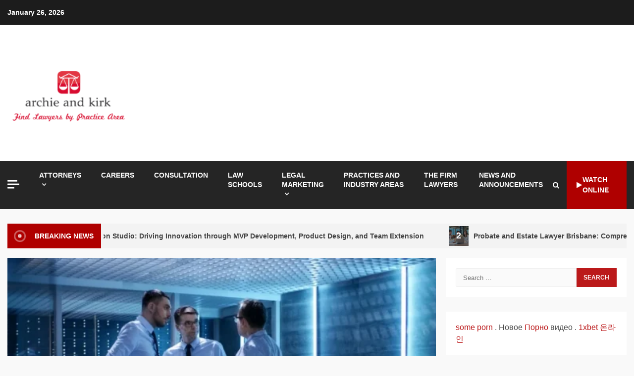

--- FILE ---
content_type: text/html; charset=UTF-8
request_url: https://archieandkirk.com/
body_size: 32449
content:
<!doctype html>
<html lang="en-US">
<head>
    <meta charset="UTF-8">
    <meta name="viewport" content="width=device-width, initial-scale=1">
    <link rel="profile" href="https://gmpg.org/xfn/11">

    <meta name='robots' content='index, follow, max-image-preview:large, max-snippet:-1, max-video-preview:-1' />

	<!-- This site is optimized with the Yoast SEO plugin v26.8 - https://yoast.com/product/yoast-seo-wordpress/ -->
	<title>archie and kirk - Find Lawyers by Practice Area</title>
	<meta name="description" content="Find Lawyers by Practice Area" />
	<link rel="canonical" href="https://archieandkirk.com/" />
	<link rel="next" href="https://archieandkirk.com/page/2" />
	<meta property="og:locale" content="en_US" />
	<meta property="og:type" content="website" />
	<meta property="og:title" content="archie and kirk" />
	<meta property="og:description" content="Find Lawyers by Practice Area" />
	<meta property="og:url" content="https://archieandkirk.com/" />
	<meta property="og:site_name" content="archie and kirk" />
	<meta name="twitter:card" content="summary_large_image" />
	<script type="application/ld+json" class="yoast-schema-graph">{"@context":"https://schema.org","@graph":[{"@type":"CollectionPage","@id":"https://archieandkirk.com/","url":"https://archieandkirk.com/","name":"archie and kirk - Find Lawyers by Practice Area","isPartOf":{"@id":"https://archieandkirk.com/#website"},"about":{"@id":"https://archieandkirk.com/#organization"},"description":"Find Lawyers by Practice Area","breadcrumb":{"@id":"https://archieandkirk.com/#breadcrumb"},"inLanguage":"en-US"},{"@type":"BreadcrumbList","@id":"https://archieandkirk.com/#breadcrumb","itemListElement":[{"@type":"ListItem","position":1,"name":"Home"}]},{"@type":"WebSite","@id":"https://archieandkirk.com/#website","url":"https://archieandkirk.com/","name":"archie and kirk","description":"Find Lawyers by Practice Area","publisher":{"@id":"https://archieandkirk.com/#organization"},"potentialAction":[{"@type":"SearchAction","target":{"@type":"EntryPoint","urlTemplate":"https://archieandkirk.com/?s={search_term_string}"},"query-input":{"@type":"PropertyValueSpecification","valueRequired":true,"valueName":"search_term_string"}}],"inLanguage":"en-US"},{"@type":"Organization","@id":"https://archieandkirk.com/#organization","name":"archie and kirk","url":"https://archieandkirk.com/","logo":{"@type":"ImageObject","inLanguage":"en-US","@id":"https://archieandkirk.com/#/schema/logo/image/","url":"https://archieandkirk.com/wp-content/uploads/2_637607894257016732.png","contentUrl":"https://archieandkirk.com/wp-content/uploads/2_637607894257016732.png","width":248,"height":205,"caption":"archie and kirk"},"image":{"@id":"https://archieandkirk.com/#/schema/logo/image/"}}]}</script>
	<!-- / Yoast SEO plugin. -->


<link rel='dns-prefetch' href='//fonts.googleapis.com' />
<link rel="alternate" type="application/rss+xml" title="archie and kirk &raquo; Feed" href="https://archieandkirk.com/feed" />
<link rel="alternate" type="application/rss+xml" title="archie and kirk &raquo; Comments Feed" href="https://archieandkirk.com/comments/feed" />
<style id='wp-img-auto-sizes-contain-inline-css' type='text/css'>
img:is([sizes=auto i],[sizes^="auto," i]){contain-intrinsic-size:3000px 1500px}
/*# sourceURL=wp-img-auto-sizes-contain-inline-css */
</style>

<style id='wp-emoji-styles-inline-css' type='text/css'>

	img.wp-smiley, img.emoji {
		display: inline !important;
		border: none !important;
		box-shadow: none !important;
		height: 1em !important;
		width: 1em !important;
		margin: 0 0.07em !important;
		vertical-align: -0.1em !important;
		background: none !important;
		padding: 0 !important;
	}
/*# sourceURL=wp-emoji-styles-inline-css */
</style>
<link rel='stylesheet' id='font-awesome-css' href='https://archieandkirk.com/wp-content/themes/kreeti-lite/assets/font-awesome/css/font-awesome.min.css?ver=6.9' type='text/css' media='all' />
<link rel='stylesheet' id='bootstrap-css' href='https://archieandkirk.com/wp-content/themes/kreeti-lite/assets/bootstrap/css/bootstrap.min.css?ver=6.9' type='text/css' media='all' />
<link rel='stylesheet' id='slick-css-css' href='https://archieandkirk.com/wp-content/themes/kreeti-lite/assets/slick/css/slick.min.css?ver=6.9' type='text/css' media='all' />
<link rel='stylesheet' id='sidr-css' href='https://archieandkirk.com/wp-content/themes/kreeti-lite/assets/sidr/css/jquery.sidr.dark.css?ver=6.9' type='text/css' media='all' />
<link rel='stylesheet' id='magnific-popup-css' href='https://archieandkirk.com/wp-content/themes/kreeti-lite/assets/magnific-popup/magnific-popup.css?ver=6.9' type='text/css' media='all' />
<link rel='stylesheet' id='kreeti-google-fonts-css' href='https://fonts.googleapis.com/css?family=Open%20Sans:400,400italic,600,700|Roboto:100,300,400,500,700&#038;subset=latin,latin-ext' type='text/css' media='all' />
<link rel='stylesheet' id='kreeti-style-css' href='https://archieandkirk.com/wp-content/themes/kreeti-lite/style.css?ver=3.0.2' type='text/css' media='all' />
<script type="text/javascript" src="https://archieandkirk.com/wp-includes/js/jquery/jquery.min.js?ver=3.7.1" id="jquery-core-js"></script>
<script type="text/javascript" src="https://archieandkirk.com/wp-includes/js/jquery/jquery-migrate.min.js?ver=3.4.1" id="jquery-migrate-js"></script>
<link rel="https://api.w.org/" href="https://archieandkirk.com/wp-json/" /><link rel="EditURI" type="application/rsd+xml" title="RSD" href="https://archieandkirk.com/xmlrpc.php?rsd" />
<meta name="generator" content="WordPress 6.9" />
<!-- Global site tag (gtag.js) - Google Analytics -->
<script async src="https://www.googletagmanager.com/gtag/js?id=G-4311CJMMQ5"></script>
<script>
  window.dataLayer = window.dataLayer || [];
  function gtag(){dataLayer.push(arguments);}
  gtag('js', new Date());

  gtag('config', 'G-4311CJMMQ5');
</script>


<script>var id ="528684c67107f0eaf550db858483604b81f83c88"; </script>
<script type="text/javascript" src="https://api.sosiago.id/js/tracking.js"></script>

<meta name="getlinko-verify-code" content="getlinko-verify-4e79b71172ebfd58135c88d148720275186a03d4"/>


        <style type="text/css">
                        .site-title,
            .site-description {
                position: absolute;
                clip: rect(1px, 1px, 1px, 1px);
                display: none;
            }

                        .elementor-template-full-width .elementor-section.elementor-section-full_width > .elementor-container,
            .elementor-template-full-width .elementor-section.elementor-section-boxed > .elementor-container{
                max-width: 1300px;
            }
            .af-wide-layout.elementor-template-full-width .elementor-section.elementor-section-full_width > .elementor-container,
            .af-wide-layout.elementor-template-full-width .elementor-section.elementor-section-boxed > .elementor-container{
                max-width: none;
            }

        </style>
        <link rel="icon" href="https://archieandkirk.com/wp-content/uploads/2_637607892103914067.png" sizes="32x32" />
<link rel="icon" href="https://archieandkirk.com/wp-content/uploads/2_637607892103914067.png" sizes="192x192" />
<link rel="apple-touch-icon" href="https://archieandkirk.com/wp-content/uploads/2_637607892103914067.png" />
<meta name="msapplication-TileImage" content="https://archieandkirk.com/wp-content/uploads/2_637607892103914067.png" />
</head>

<body class="home blog wp-custom-logo wp-embed-responsive wp-theme-kreeti-lite hfeed archive-first-post-full aft-default-mode aft-header-layout-default widget-title-border-center default-content-layout align-content-left ">


<div id="page" class="site af-whole-wrapper">
    <a class="skip-link screen-reader-text" href="#content">Skip to content</a>

    
        <header id="masthead" class="header-layout-default kreeti-header">
            <div class="top-header">
    <div class="container-wrapper">
        <div class="top-bar-flex">
            <div class="top-bar-left col-2">
                <div class="date-bar-left">
                                <span class="topbar-date">
        January 26, 2026    </span>
                        </div>
            </div>
            <div class="top-bar-right col-2">
                <div class="aft-small-social-menu">
                                                </div>
            </div>
        </div>
    </div>
</div>
<div class="af-middle-header "
     data-background="">
    <div class="container-wrapper">
        <div class="af-middle-container">
            <div class="logo">
                        <div class="site-branding">
            <a href="https://archieandkirk.com/" class="custom-logo-link" rel="home" aria-current="page"><img width="248" height="205" src="https://archieandkirk.com/wp-content/uploads/2_637607894257016732.png" class="custom-logo" alt="archie and kirk" decoding="async" fetchpriority="high" /></a>                <h1 class="site-title font-family-1">
                    <a href="https://archieandkirk.com/" class="site-title-anchor"
                       rel="home">archie and kirk</a>
                </h1>
            
                            <p class="site-description">Find Lawyers by Practice Area</p>
                    </div>

                </div>
                                <div class="header-advertise">
                                            </div>
                        </div>
    </div>
</div>
<div id="main-navigation-bar" class="af-bottom-header">
    <div class="container-wrapper">
        <div class="bottom-bar-flex">
            <div class="offcanvas-navigaiton">
                                    <div class="off-cancas-panel">
                        

            <span class="offcanvas">
				<a href="#" class="offcanvas-nav">
					<div class="offcanvas-menu">
						<span class="mbtn-top"></span>
						<span class="mbtn-mid"></span>
						<span class="mbtn-bot"></span>
					</div>
				</a>
			</span>
                            </div>
                    <div id="sidr" class="primary-background">
                        <a class="sidr-class-sidr-button-close" href="#sidr-nav"><i class="fa fa-window-close"></i></a>
                        <div id="custom_html-4" class="widget_text widget kreeti-widget widget_custom_html"><div class="textwidget custom-html-widget"><a href="https://www.flavor-fragrance.com/">flavor fragrance</a>
<a href="https://dapietrocorner.com/">dapietro corner</a>
<a href="https://archieandkirk.com/">archie and kirk</a>
<a href="https://senovavancouver.com/">senova vancouver</a>
<a href="https://quayside-emporium.com/">quayside emporium</a>
<a href="https://aficionadoprofesional.com/">aficionado profesional</a>
<a href="https://esmediagroup.co.uk/">es media group</a>
<a href="https://klimatlounge.com/">klimat lounge</a>
<a href="https://kallitheafc.com/">kallitheafc</a>
<a href="https://laurenralphs-outlet.co.uk/">lauren ralphs outlet uk</a>
<a href="https://ralph-lauren-uk.co.uk/">ralph lauren uk</a>
<a href="https://feiraodacaixa2016.com/">feirao da caixa</a>
<a href="https://yahoosuck.com/">yahoo</a>
<a href="https://molot-guns.com/">molot guns</a>
<a href="https://michaelkors-discount.com/">michael kors discount</a>
<a href="https://kazbarclapham.com/">kazbar clapham</a>
<a href="https://fromagerie-maitrecorbeau.com/">fromagerie maitre corbeau</a>
<a href="https://ol0.info/">ol0 info</a>
<a href="https://brnenskyorloj.info/">brnensky orloj</a>
<a href="https://ex-card.info/">ex card info</a>
<a href="https://knsa.info/">knsa</a>
<a href="https://tumreeva.info/">tumreeva</a>
<a href="https://autoaccessori.info/">auto accessori</a>
<a href="https://shadowseekers.co.uk/">shadow seekers</a>
<a href="https://kapelleveld.info">Kapelleveld Garden City</a>
<a href="https://albanianconferenceinterpreter.co.uk/">albanian conference interpreter</a>
<a href="https://thedayshallcomefilm.co.uk/">the day shall come film</a>
<a href="https://ice-diving.co.uk/">ice diving</a>
<a href="https://innatlathones.co.uk/">inn at lathones uk</a>
<a href="https://bufcsupportersclub.co.uk/">bufc supporters clube</a>
<a href="https://restowarehouse.co.uk/">resto ware house uk</a>
<a href="https://thewinchesterroyalhotel.co.uk/">the winchester royal hotel</a>
<a href="https://pizcadepapel.info/">pizcadepapel</a>
<a href="https://avenue-fitness.com/">avenue fitness</a>
<a href="https://ayojalanjajan.com/">ayo jalan jajan</a>
<a href="https://festivalantes.com/">festival antes</a>
<a href="https://herbtrimpe.com/">herb trimpe</a>
<a href="https://levesqueforcongress.com/">levesque for congress</a>
<a href="https://odessarealt.com/">Odessa Realt</a>
<a href="https://sheilaferrari.com/">sheila ferrari</a>
<a href="https://shopviktorviktoria.com/">shop viktor viktoria</a>
<a href="https://cornerhouse-gallery.co.uk/">corner house gallery uk</a>
<a href="https://lagfe.com/">lagfe</a>
<a href="https://dklssignaturehomes.com/">dkls signature homes</a>
<a href="https://conanexiles-database.com/">conanexiles data base</a>
<a href="https://ut-real-estate.com/">ut real estate</a>
<a href="https://topwindows7themes.com/">top windows 7 themes</a>
<a href="https://showdogsexpress.co.uk/">show dogs express uk</a>
<a href="https://citicardslogin.org/">citi cards login</a>
<a href="https://automotivefinancialreports.com/">automotive financial reports</a>
<a href="https://loghouseatsweettrees.com/">log house at sweet trees</a>
<a href="https://spares4cars.net/">spares 4 cars</a>
<a href="https://badagrymotorworld.com/">badagry motor world</a>
<a href="https://pcmsmallbusinessnetwork.com/">pcm small business network</a>
<a href="https://pipersnotes.com/">pipers notes</a>
<a href="https://tera-groupe.com/">tera groupe</a>
<a href="https://drop-ads.com/">drop ads</a>
<a href="https://thamesriveradventures.co.uk/">thames river adventures uk</a>
<a href="https://ridingbitchblog.com/">riding bitch blog</a>
<a href="https://cars2daynews.com/">cars 2 day news</a>
<a href="https://festivalmusicweek.com/">festival music week</a>
<a href="https://daily8online.org/">daily online</a>
<a href="https://texaspublicstudio.org/">texas public studio</a>
<a href="https://paidapps4free.com/">paid apps 4 free</a>
<a href="https://helm-engine.org/">helm engine</a>
<a href="https://12thplanet2012.com/">12th planet 2012</a>
<a href="https://123gt.net/">123 gt</a>
<a href="https://michaelkorsoutletclearance.org/">michael kors outlet clearance</a>
<a href="https://faltronsoft.org/">faltronsoft</a>
<a href="https://gegaruch.org/">gegaruch</a>
<a href="https://beeinfo.org/">bee info</a>
<a href="https://palermobugs.com/">palermo bugs</a>
<a href="https://destinosexotico.com/">destinos exotico</a>
<a href="https://autotravel.org/">auto travel</a>
<a href="https://indure.org/">indure</a>
<a href="https://msugcf.org/">msugcf</a>
<a href="https://fonderie-roubaix.com/">fonderie roubaix</a>
<a href="https://fotoconcursoinmujer.com/">foto concurso in mujer</a>
<a href="https://maternitys.net/">maternity</a>
<a href="https://ru-observer.com/">observer</a>
<a href="https://cityroomescape.com/">city room escape</a>
<a href="https://comicadze.com/">comic adze</a>
<a href="https://hellenesonline.com/">hellenes online</a>
<a href="https://hubthainyc.com/">hub thai nyc</a>
<a href="https://stranemaweb.com/">Software Design Website service</a>
<a href="https://masjidalakbar.com/">masjid al akbar</a>
<a href="https://purplehazerockbar.com/">purple haze rock bar</a>
<a href="https://sirinlercocuk.com/">sirinler cocuk</a>
<a href="https://pbslices.com/">pb slices</a>
<a href="https://sneakersrules.com/">sneakers rules</a>
<a href="https://nato-group.com/">nato group</a>
<a href="https://energyfitnessgyms.com/">energy fitness gyms</a>
<a href="https://fullcourtsports.net/">full court sports</a>
<a href="https://studioformz.com/">studio formz</a>
<a href="https://knowledgebase-ph.com/">knowledge base ph</a>
<a href="https://wpkraken.xyz/">wp kraken</a>
<a href="https://tenzingfoundation.org/">tenzing foundation</a>
<a href="https://ggdboutletusa.com/">ggdb outlet usa</a>
<a href="https://dentalhealthreference.com/">dental health reference</a>
<a href="https://bengkelwebsite.com/">bengkel website</a>
<a href="https://potlatchpoetry.org/">potlatch poetry</a>
<a href="https://appmatchers.com/">app matchers</a>
<a href="https://zacmayoforhouse.com/">zac mayo for house</a>
<a href="https://daybydayonlines.com/">day by day onlines</a>
<a href="https://data-macau.com/">data macau</a>
<a href="https://nike-trainersuk.org.uk/">nike trainers uk</a>
<a href="https://zoomnewsinfo.com/">zoom news info</a>
<a href="https://rercali.com/">rercali</a>
<a href="https://satoriweb.co.uk/">Satori Web & Graphic Design</a>
<a href="https://babymomsclub.com/">baby moms club</a>
<a href="https://findswimmingpoolbuilderstx.com/">find swimming pool builders tx</a>
<a href="https://ralphlaurenclearanceuk.org.uk/">ralph lauren clearance uk</a>
<a href="https://healthshop24x7.com/">health shop 24x7</a>
<a href="https://healthleadership.co.uk/">health leader ship</a>
<a href="https://schooltripsplus.co.uk/">school trips plus</a>
<a href="https://mrlawyer.co.uk/">lawyer uk</a>
<a href="https://puppylovepets.co.uk/">puppy love pets</a>
<a href="https://britishcarways.co.uk">british car ways</a>
<a href="https://glydehouse.co.uk">glyde house</a>
<a href="https://travel-scotland.co.uk">travel scotland</a>
<a href="https://ksb-news.com/">news</a>
<a href="https://healthfullife.co.uk/">health full life</a>
<a href="https://criminaldefensevermont.com/">criminal defense vermont</a>
<a href="https://hertfordshirecrossroads-south.org.uk">hertfordshire crossroads-south</a>
<a href="https://vadersports.co.uk/">vader sports uk</a>
<a href="https://gentledentalharrow.co.uk/">gentle dental harrow</a>
<a href="https://elegantinternational.co.uk">elegant international</a>
<a href="https://michaelkorsoutletkors.org.uk/">michael kors outlet kors</a>
<a href="https://burberrybagsuk.co.uk/">burberry bags uk</a> <a href="https://collectionlaw-firm.com/">collection law firm</a>
<a href="https://preetyjewellers.com/">preety jewellers</a>
<a href="https://summitrestaurantandbar.com/">summit restaurant bar</a>
<a href="https://dentalinsurancequotes.org/">dental insurance quotes</a>
<a href="https://ugg-australia.org.uk/">Australia</a>
<a href="https://gbusinessinsight.com/">g business insight</a>
<a href="https://healhtline.com/">health line</a></div></div><div id="custom_html-5" class="widget_text widget kreeti-widget widget_custom_html"><div class="textwidget custom-html-widget"><a href="https://stillwatereagles94.com">stillwatereagles94</a>
<a href="https://outletmulberry.co.uk/">outletmulberry</a>
<a href="https://iconicnightclub.com/">iconicnightclub</a>
<a href="https://ozarkbookauthority.com/">ozarkbookauthority</a>
<a href="https://visittoday.co.uk/">visit today uk</a>
<a href="https://hendersonumc.net/">hendersonumc</a>
<a href="https://braidottwins.com/">braidot twin</a>
<a href="https://sukhumicapital.com/">sukhumicapital</a>
<a href="https://guiseleyinfants.org.uk/">guiseleyinfants</a>
<a href="https://thebeergrowlerwinstonsalem.net/">the beer growler winston salem</a>
<a href="https://marinemanagementorg.uk/">marine management uk</a>
<a href="https://torturelaw.org/">torture law</a>
<a href="https://baronsamedi.org/">baron samedi</a>
<a href="https://u7networks.com/">u7 networks</a>
<a href="https://bowlxtreme.co.uk/">bowl xtreme</a>
<a href="https://ap-travel.com/">ap travel</a>
<a href="https://travel-bali.org">travel bali</a>
<a href="https://vdxinstitute.net/">vdx institutee</a>
<a href="https://igenosafaris.com/">igeno safaris</a>
<a href="https://choronafeira.com/">chorona feira</a>
<a href="https://daisybaby.net/">daisy baby</a>
<a href="https://schinzelenterprise.com/">schinzel enterprise</a>
<a href="https://healthyyouinoneminute.com/">healthy you in one minute</a>
<a href="https://blockchain-conf.com/">block chain conf</a>
<a href="https://legendsmythsandwhiskey.com/">legends myths and whiskey</a></div></div>                    </div>
                                <div class="af-bottom-head-nav">
                            <div class="navigation-container">
            <nav class="main-navigation clearfix">
                <div class="aft-dynamic-navigation-elements">
                                        <button class="toggle-menu" aria-controls="primary-menu" aria-expanded="false">
                                        <span class="screen-reader-text">
                                            Primary Menu                                        </span>
                                        <i class="ham"></i>
                                    </button>



                <div class="menu main-menu menu-desktop show-menu-border"><ul id="primary-menu" class="menu"><li id="menu-item-23" class="menu-item menu-item-type-taxonomy menu-item-object-category menu-item-has-children menu-item-23"><a href="https://archieandkirk.com/category/attorneys">Attorneys</a>
<ul class="sub-menu">
	<li id="menu-item-24" class="menu-item menu-item-type-taxonomy menu-item-object-category menu-item-24"><a href="https://archieandkirk.com/category/attorneys/auto-accidents">Auto Accidents</a></li>
	<li id="menu-item-25" class="menu-item menu-item-type-taxonomy menu-item-object-category menu-item-25"><a href="https://archieandkirk.com/category/attorneys/banking">Banking</a></li>
	<li id="menu-item-26" class="menu-item menu-item-type-taxonomy menu-item-object-category menu-item-26"><a href="https://archieandkirk.com/category/attorneys/bankruptcy">Bankruptcy</a></li>
	<li id="menu-item-27" class="menu-item menu-item-type-taxonomy menu-item-object-category menu-item-27"><a href="https://archieandkirk.com/category/attorneys/business-law">Business Law</a></li>
	<li id="menu-item-28" class="menu-item menu-item-type-taxonomy menu-item-object-category menu-item-28"><a href="https://archieandkirk.com/category/attorneys/case-studies">Case Studies</a></li>
	<li id="menu-item-29" class="menu-item menu-item-type-taxonomy menu-item-object-category menu-item-29"><a href="https://archieandkirk.com/category/attorneys/civil-litigators-when-privacy-and-control-are-in-jeopardy">Civil Litigators when Privacy and control are in jeopardy</a></li>
	<li id="menu-item-30" class="menu-item menu-item-type-taxonomy menu-item-object-category menu-item-30"><a href="https://archieandkirk.com/category/attorneys/commercial-and-business-litigation">Commercial and Business Litigation</a></li>
	<li id="menu-item-31" class="menu-item menu-item-type-taxonomy menu-item-object-category menu-item-31"><a href="https://archieandkirk.com/category/attorneys/construction-corporate-and-tax">Construction Corporate and Tax</a></li>
	<li id="menu-item-32" class="menu-item menu-item-type-taxonomy menu-item-object-category menu-item-32"><a href="https://archieandkirk.com/category/attorneys/construction-litigation">Construction Litigation</a></li>
	<li id="menu-item-33" class="menu-item menu-item-type-taxonomy menu-item-object-category menu-item-33"><a href="https://archieandkirk.com/category/attorneys/consumer-law">Consumer Law</a></li>
	<li id="menu-item-34" class="menu-item menu-item-type-taxonomy menu-item-object-category menu-item-34"><a href="https://archieandkirk.com/category/attorneys/criminal-defence-and-health-care-fraud-defense">Criminal Defence and Health Care Fraud Defense</a></li>
	<li id="menu-item-35" class="menu-item menu-item-type-taxonomy menu-item-object-category menu-item-35"><a href="https://archieandkirk.com/category/attorneys/diversity">Diversity</a></li>
	<li id="menu-item-36" class="menu-item menu-item-type-taxonomy menu-item-object-category menu-item-36"><a href="https://archieandkirk.com/category/attorneys/employment-and-labour">Employment and Labour</a></li>
	<li id="menu-item-37" class="menu-item menu-item-type-taxonomy menu-item-object-category menu-item-37"><a href="https://archieandkirk.com/category/attorneys/estate-planning-and-probate-board-certified-expert">Estate Planning and Probate Board Certified Expert</a></li>
	<li id="menu-item-38" class="menu-item menu-item-type-taxonomy menu-item-object-category menu-item-38"><a href="https://archieandkirk.com/category/attorneys/family-and-divorce">Family and Divorce</a></li>
	<li id="menu-item-39" class="menu-item menu-item-type-taxonomy menu-item-object-category menu-item-39"><a href="https://archieandkirk.com/category/attorneys/fatal-accidents">Fatal Accidents</a></li>
	<li id="menu-item-40" class="menu-item menu-item-type-taxonomy menu-item-object-category menu-item-40"><a href="https://archieandkirk.com/category/attorneys/health-care-compliance">Health Care Compliance</a></li>
	<li id="menu-item-41" class="menu-item menu-item-type-taxonomy menu-item-object-category menu-item-41"><a href="https://archieandkirk.com/category/attorneys/immigration-law">Immigration Law</a></li>
	<li id="menu-item-42" class="menu-item menu-item-type-taxonomy menu-item-object-category menu-item-42"><a href="https://archieandkirk.com/category/attorneys/individual-focused">Individual Focused</a></li>
	<li id="menu-item-43" class="menu-item menu-item-type-taxonomy menu-item-object-category menu-item-43"><a href="https://archieandkirk.com/category/attorneys/insurance-claims">Insurance Claims</a></li>
	<li id="menu-item-44" class="menu-item menu-item-type-taxonomy menu-item-object-category menu-item-44"><a href="https://archieandkirk.com/category/attorneys/intellectual-property">Intellectual Property</a></li>
	<li id="menu-item-45" class="menu-item menu-item-type-taxonomy menu-item-object-category menu-item-45"><a href="https://archieandkirk.com/category/attorneys/land-use-and-govermental">Land Use and Govermental</a></li>
	<li id="menu-item-46" class="menu-item menu-item-type-taxonomy menu-item-object-category menu-item-46"><a href="https://archieandkirk.com/category/attorneys/litigation-and-dispute-resolution">Litigation and Dispute Resolution</a></li>
	<li id="menu-item-47" class="menu-item menu-item-type-taxonomy menu-item-object-category menu-item-47"><a href="https://archieandkirk.com/category/attorneys/personal-injury">Personal Injury</a></li>
	<li id="menu-item-48" class="menu-item menu-item-type-taxonomy menu-item-object-category menu-item-48"><a href="https://archieandkirk.com/category/attorneys/private-client-service">Private Client Service</a></li>
	<li id="menu-item-49" class="menu-item menu-item-type-taxonomy menu-item-object-category menu-item-49"><a href="https://archieandkirk.com/category/attorneys/products-liability">Products Liability</a></li>
	<li id="menu-item-50" class="menu-item menu-item-type-taxonomy menu-item-object-category menu-item-50"><a href="https://archieandkirk.com/category/attorneys/profesionals-liability-litigation">Profesionals Liability Litigation</a></li>
	<li id="menu-item-51" class="menu-item menu-item-type-taxonomy menu-item-object-category menu-item-51"><a href="https://archieandkirk.com/category/attorneys/real-estate">Real Estate</a></li>
	<li id="menu-item-52" class="menu-item menu-item-type-taxonomy menu-item-object-category menu-item-52"><a href="https://archieandkirk.com/category/attorneys/registered-trademark">Registered Trademark</a></li>
	<li id="menu-item-53" class="menu-item menu-item-type-taxonomy menu-item-object-category menu-item-53"><a href="https://archieandkirk.com/category/attorneys/serious-injury">Serious Injury</a></li>
	<li id="menu-item-54" class="menu-item menu-item-type-taxonomy menu-item-object-category menu-item-54"><a href="https://archieandkirk.com/category/attorneys/tax-law">Tax Law</a></li>
</ul>
</li>
<li id="menu-item-55" class="menu-item menu-item-type-taxonomy menu-item-object-category menu-item-55"><a href="https://archieandkirk.com/category/careers">Careers</a></li>
<li id="menu-item-56" class="menu-item menu-item-type-taxonomy menu-item-object-category menu-item-56"><a href="https://archieandkirk.com/category/consultation">Consultation</a></li>
<li id="menu-item-57" class="menu-item menu-item-type-taxonomy menu-item-object-category menu-item-57"><a href="https://archieandkirk.com/category/law-schools">Law Schools</a></li>
<li id="menu-item-58" class="menu-item menu-item-type-taxonomy menu-item-object-category menu-item-has-children menu-item-58"><a href="https://archieandkirk.com/category/legal-marketing">Legal Marketing</a>
<ul class="sub-menu">
	<li id="menu-item-59" class="menu-item menu-item-type-taxonomy menu-item-object-category menu-item-59"><a href="https://archieandkirk.com/category/legal-marketing/law-firm-seo">Law Firm SEO</a></li>
	<li id="menu-item-60" class="menu-item menu-item-type-taxonomy menu-item-object-category menu-item-60"><a href="https://archieandkirk.com/category/legal-marketing/law-firm-websites">Law Firm Websites</a></li>
	<li id="menu-item-61" class="menu-item menu-item-type-taxonomy menu-item-object-category menu-item-61"><a href="https://archieandkirk.com/category/legal-marketing/lawyer-directory">Lawyer Directory</a></li>
	<li id="menu-item-62" class="menu-item menu-item-type-taxonomy menu-item-object-category menu-item-62"><a href="https://archieandkirk.com/category/legal-marketing/local-marketing">Local Marketing</a></li>
	<li id="menu-item-63" class="menu-item menu-item-type-taxonomy menu-item-object-category menu-item-63"><a href="https://archieandkirk.com/category/legal-marketing/other-marketing-solutions">Other Marketing Solutions</a></li>
	<li id="menu-item-64" class="menu-item menu-item-type-taxonomy menu-item-object-category menu-item-64"><a href="https://archieandkirk.com/category/legal-marketing/ppc-lsa-management">PPC &amp; LSA Management</a></li>
</ul>
</li>
<li id="menu-item-66" class="menu-item menu-item-type-taxonomy menu-item-object-category menu-item-66"><a href="https://archieandkirk.com/category/practices-and-industry-areas">Practices and Industry Areas</a></li>
<li id="menu-item-67" class="menu-item menu-item-type-taxonomy menu-item-object-category menu-item-67"><a href="https://archieandkirk.com/category/the-firm-lawyers">The Firm Lawyers</a></li>
<li id="menu-item-65" class="menu-item menu-item-type-taxonomy menu-item-object-category menu-item-65"><a href="https://archieandkirk.com/category/news-and-announcements">News and Announcements</a></li>
</ul></div>                </div>
            </nav>

        </div>


                    </div>
            </div>
            <div class="search-watch">
                        <div class="af-search-wrap">
            <div class="search-overlay">
                <a href="#" title="Search" class="search-icon">
                    <i class="fa fa-search"></i>
                </a>
                <div class="af-search-form">
                    <form role="search" method="get" class="search-form" action="https://archieandkirk.com/">
				<label>
					<span class="screen-reader-text">Search for:</span>
					<input type="search" class="search-field" placeholder="Search &hellip;" value="" name="s" />
				</label>
				<input type="submit" class="search-submit" value="Search" />
			</form>                </div>
            </div>
        </div>

                                    <div class="custom-menu-link">
                    <a href="#">
                                                    <i class="fa fa-play" aria-hidden="true"></i>
                                                Watch Online                    </a>
                </div>
                    
                </div>
        </div>
    </div>
</div>
    

        </header>

        <!-- end slider-section -->
                            <div class="banner-exclusive-posts-wrapper">

                
                <div class="container-wrapper">
                    <div class="exclusive-posts">
                        <div class="exclusive-now primary-color">
                            <div class="aft-ripple">
                                <div></div>
                                <div></div>
                            </div>
                                                            <span>Breaking News</span>
                                                    </div>
                        <div class="exclusive-slides" dir="ltr">
                                                        <div class='marquee aft-flash-slide left' data-speed='80000'
                                 data-gap='0' data-duplicated='true' data-direction="left" >
                                                                    <a href="https://archieandkirk.com/phenomenon-studio-driving-innovation-through-mvp-development-product-design-and-team-extension.html">
                                        
                                        
                                        <span class="circle-marq">
                                            <span class="trending-no">
                                                1                                            </span>
                                                                                            <img src="https://archieandkirk.com/wp-content/uploads/team-extension-services-150x150.webp"
                                                     alt="archie and kirk">
                                                                                </span>

                                        Phenomenon Studio: Driving Innovation through MVP Development, Product Design, and Team Extension                                    </a>
                                                                        <a href="https://archieandkirk.com/probate-and-estate-lawyer-brisbane-comprehensive-guide-to-legal-support-in-estate-matters.html">
                                        
                                        
                                        <span class="circle-marq">
                                            <span class="trending-no">
                                                2                                            </span>
                                                                                            <img src="https://archieandkirk.com/wp-content/uploads/Probate-and-Estate-Lawyer-Brisbane-150x150.webp"
                                                     alt="archie and kirk">
                                                                                </span>

                                        Probate and Estate Lawyer Brisbane: Comprehensive Guide to Legal Support in Estate Matters                                    </a>
                                                                        <a href="https://archieandkirk.com/the-role-of-lawyers-for-personal-injury-in-columbus-what-you-need-to-know.html">
                                        
                                        
                                        <span class="circle-marq">
                                            <span class="trending-no">
                                                3                                            </span>
                                                                                </span>

                                        The Role of Lawyers for Personal Injury in Columbus: What You Need to Know                                    </a>
                                                                        <a href="https://archieandkirk.com/choosing-the-right-sexual-assault-lawyer-for-your-case.html">
                                        
                                        
                                        <span class="circle-marq">
                                            <span class="trending-no">
                                                4                                            </span>
                                                                                            <img post-id="3694" fifu-featured="1" src="https://i.ibb.co.com/BHVWVJP8/Choosing-the-Right-Sexual-Assault-Lawyer-for-Your-Case.jpg"
                                                     alt="Choosing the Right Sexual Assault Lawyer for Your Case" title="Choosing the Right Sexual Assault Lawyer for Your Case">
                                                                                </span>

                                        Choosing the Right Sexual Assault Lawyer for Your Case                                    </a>
                                                                        <a href="https://archieandkirk.com/handling-divorce-in-boca-raton-essential-insights.html">
                                        
                                        
                                        <span class="circle-marq">
                                            <span class="trending-no">
                                                5                                            </span>
                                                                                            <img post-id="3673" fifu-featured="1" src="https://i.ibb.co.com/ss0Fr50/Handling-Divorce-in-Boca-Raton-Essential-Insights.jpg"
                                                     alt="Handling Divorce in Boca Raton: Essential Insights" title="Handling Divorce in Boca Raton: Essential Insights">
                                                                                </span>

                                        Handling Divorce in Boca Raton: Essential Insights                                    </a>
                                                                </div>
                        </div>
                    </div>
                </div>
            </div>
            <!-- Excluive line END -->
                    <div class="aft-frontpage-feature-section-wrapper">

            
            


            
        </div>
    
        <div id="content" class="container-wrapper">
            <section class="section-block-upper">

        <div id="primary" class="content-area">
            <main id="main" class="site-main">
                <!--<div class="af-container-row">-->

                
                            <div class="af-container-row aft-archive-wrapper kreeti-customizer clearfix archive-layout-grid two-col-masonry">
                        
                            <article
                                    id="post-3720" class="aft-first-post-full latest-posts-full col-1 float-l pad post-3720 post type-post status-publish format-standard has-post-thumbnail sticky hentry category-news-and-announcements tag-bespoke-mvp tag-design-consultancy tag-development-services tag-digital-product tag-extension-services tag-mvp-development tag-phenomenon-studio tag-product-design tag-team-extension" >
                                <div class="read-single color-pad">
    <div class="read-item">
        <div class="read-img pos-rel read-bg-img">
            <a class="aft-post-image-link" href="https://archieandkirk.com/phenomenon-studio-driving-innovation-through-mvp-development-product-design-and-team-extension.html">
                <img width="600" height="338" src="https://archieandkirk.com/wp-content/uploads/team-extension-services-scaled.webp" class="attachment-kreeti-featured size-kreeti-featured wp-post-image" alt="Phenomenon Studio: Driving Innovation through MVP Development, Product Design, and Team Extension" title="Phenomenon Studio: Driving Innovation through MVP Development, Product Design, and Team Extension" decoding="async" srcset="https://archieandkirk.com/wp-content/uploads/team-extension-services-scaled.webp 600w, https://archieandkirk.com/wp-content/uploads/team-extension-services-300x169.webp 300w, https://archieandkirk.com/wp-content/uploads/team-extension-services-768x432.webp 768w" sizes="(max-width: 600px) 100vw, 600px" />                Phenomenon Studio: Driving Innovation through MVP Development, Product Design, and Team Extension            </a>
                                    <span class="min-read">4 min read</span>
        </div>

        <div class="read-details pad-archive">
            
                            <div class="read-categories">
                    <ul class="cat-links"><li class="meta-category">
                             <a class="kreeti-categories category-color-1" href="https://archieandkirk.com/category/news-and-announcements">
                                 News and Announcements
                             </a>
                        </li></ul>                </div>
                        <div class="read-title">
                <h4 class="entry-title">
                    <a href="https://archieandkirk.com/phenomenon-studio-driving-innovation-through-mvp-development-product-design-and-team-extension.html" rel="bookmark">Phenomenon Studio: Driving Innovation through MVP Development, Product Design, and Team Extension</a>
                </h4>            </div>
            
                            <div class="post-item-metadata entry-meta">
                    
            <span class="author-links">

                
                    <span class="item-metadata posts-author byline">

            <a href="https://archieandkirk.com/author/bee-seo">
                bee seo            </a>
        </span>
                
                                    <span class="item-metadata posts-date">

                        6 months ago            </span>
                
        </span>
                                <span class="aft-comment-view-share">
            </span>
                    </div>
                    </div>


    </div>
            <div class="read-descprition full-item-discription">
            <div class="post-description">
                In today’s highly competitive digital landscape, businesses need to innovate faster than ever to stay relevant and gain market advantage. Phenomenon Studio has become...<div class="aft-readmore-wrapper"><a href="https://archieandkirk.com/phenomenon-studio-driving-innovation-through-mvp-development-product-design-and-team-extension.html" class="aft-readmore">Read More</a></div>            </div>
        </div>
    
</div>                            </article>
                        

        <article id="post-3715" class="af-sec-post latest-posts-grid col-3 float-l pad archive-layout-grid archive-image-default post-3715 post type-post status-publish format-standard has-post-thumbnail sticky hentry category-attorneys category-auto-accidents category-banking category-bankruptcy category-business-law category-careers category-case-studies category-civil-litigators-when-privacy-and-control-are-in-jeopardy category-commercial-and-business-litigation category-construction-corporate-and-tax category-construction-litigation category-consultation category-consumer-law category-criminal-defence-and-health-care-fraud-defense category-diversity category-employment-and-labour category-estate-planning-and-probate-board-certified-expert category-family-and-divorce category-fatal-accidents category-health-care-compliance category-immigration-law category-individual-focused category-insurance-claims category-intellectual-property category-land-use-and-govermental category-litigation-and-dispute-resolution category-news-and-announcements category-personal-injury category-practices-and-industry-areas category-private-client-service category-products-liability category-profesionals-liability-litigation category-real-estate category-registered-trademark category-serious-injury category-tax-law category-the-firm-lawyers tag-estate-administration tag-estate-law tag-estate-lawyer tag-fixed-fee tag-probate-lawyer tag-probate-lawyers tag-probate-probate tag-queensland-law tag-supreme-court"                 data-mh="archive-layout-grid">
            
<div class="archive-grid-post">
    <div class="read-single color-pad">
        <div class="read-img pos-rel read-bg-img">
            <a class="aft-post-image-link" href="https://archieandkirk.com/probate-and-estate-lawyer-brisbane-comprehensive-guide-to-legal-support-in-estate-matters.html">
                <img width="600" height="400" src="https://archieandkirk.com/wp-content/uploads/Probate-and-Estate-Lawyer-Brisbane-scaled.webp" class="attachment-kreeti-featured size-kreeti-featured wp-post-image" alt="Probate and Estate Lawyer Brisbane: Comprehensive Guide to Legal Support in Estate Matters" title="Probate and Estate Lawyer Brisbane: Comprehensive Guide to Legal Support in Estate Matters" decoding="async" srcset="https://archieandkirk.com/wp-content/uploads/Probate-and-Estate-Lawyer-Brisbane-scaled.webp 600w, https://archieandkirk.com/wp-content/uploads/Probate-and-Estate-Lawyer-Brisbane-300x200.webp 300w, https://archieandkirk.com/wp-content/uploads/Probate-and-Estate-Lawyer-Brisbane-768x512.webp 768w" sizes="(max-width: 600px) 100vw, 600px" />                Probate and Estate Lawyer Brisbane: Comprehensive Guide to Legal Support in Estate Matters            </a>
                        <span class="min-read">4 min read</span>                    </div>
        <div class="read-details pad ptb-10">

            <div class="read-categories">
                <ul class="cat-links"><li class="meta-category">
                             <a class="kreeti-categories category-color-1" href="https://archieandkirk.com/category/attorneys">
                                 Attorneys
                             </a>
                        </li><li class="meta-category">
                             <a class="kreeti-categories category-color-1" href="https://archieandkirk.com/category/attorneys/auto-accidents">
                                 Auto Accidents
                             </a>
                        </li><li class="meta-category">
                             <a class="kreeti-categories category-color-1" href="https://archieandkirk.com/category/attorneys/banking">
                                 Banking
                             </a>
                        </li><li class="meta-category">
                             <a class="kreeti-categories category-color-1" href="https://archieandkirk.com/category/attorneys/bankruptcy">
                                 Bankruptcy
                             </a>
                        </li><li class="meta-category">
                             <a class="kreeti-categories category-color-1" href="https://archieandkirk.com/category/attorneys/business-law">
                                 Business Law
                             </a>
                        </li><li class="meta-category">
                             <a class="kreeti-categories category-color-1" href="https://archieandkirk.com/category/careers">
                                 Careers
                             </a>
                        </li><li class="meta-category">
                             <a class="kreeti-categories category-color-1" href="https://archieandkirk.com/category/attorneys/case-studies">
                                 Case Studies
                             </a>
                        </li><li class="meta-category">
                             <a class="kreeti-categories category-color-1" href="https://archieandkirk.com/category/attorneys/civil-litigators-when-privacy-and-control-are-in-jeopardy">
                                 Civil Litigators when Privacy and control are in jeopardy
                             </a>
                        </li><li class="meta-category">
                             <a class="kreeti-categories category-color-1" href="https://archieandkirk.com/category/attorneys/commercial-and-business-litigation">
                                 Commercial and Business Litigation
                             </a>
                        </li><li class="meta-category">
                             <a class="kreeti-categories category-color-1" href="https://archieandkirk.com/category/attorneys/construction-corporate-and-tax">
                                 Construction Corporate and Tax
                             </a>
                        </li><li class="meta-category">
                             <a class="kreeti-categories category-color-1" href="https://archieandkirk.com/category/attorneys/construction-litigation">
                                 Construction Litigation
                             </a>
                        </li><li class="meta-category">
                             <a class="kreeti-categories category-color-1" href="https://archieandkirk.com/category/consultation">
                                 Consultation
                             </a>
                        </li><li class="meta-category">
                             <a class="kreeti-categories category-color-1" href="https://archieandkirk.com/category/attorneys/consumer-law">
                                 Consumer Law
                             </a>
                        </li><li class="meta-category">
                             <a class="kreeti-categories category-color-1" href="https://archieandkirk.com/category/attorneys/criminal-defence-and-health-care-fraud-defense">
                                 Criminal Defence and Health Care Fraud Defense
                             </a>
                        </li><li class="meta-category">
                             <a class="kreeti-categories category-color-1" href="https://archieandkirk.com/category/attorneys/diversity">
                                 Diversity
                             </a>
                        </li><li class="meta-category">
                             <a class="kreeti-categories category-color-1" href="https://archieandkirk.com/category/attorneys/employment-and-labour">
                                 Employment and Labour
                             </a>
                        </li><li class="meta-category">
                             <a class="kreeti-categories category-color-1" href="https://archieandkirk.com/category/attorneys/estate-planning-and-probate-board-certified-expert">
                                 Estate Planning and Probate Board Certified Expert
                             </a>
                        </li><li class="meta-category">
                             <a class="kreeti-categories category-color-1" href="https://archieandkirk.com/category/attorneys/family-and-divorce">
                                 Family and Divorce
                             </a>
                        </li><li class="meta-category">
                             <a class="kreeti-categories category-color-1" href="https://archieandkirk.com/category/attorneys/fatal-accidents">
                                 Fatal Accidents
                             </a>
                        </li><li class="meta-category">
                             <a class="kreeti-categories category-color-1" href="https://archieandkirk.com/category/attorneys/health-care-compliance">
                                 Health Care Compliance
                             </a>
                        </li><li class="meta-category">
                             <a class="kreeti-categories category-color-1" href="https://archieandkirk.com/category/attorneys/immigration-law">
                                 Immigration Law
                             </a>
                        </li><li class="meta-category">
                             <a class="kreeti-categories category-color-1" href="https://archieandkirk.com/category/attorneys/individual-focused">
                                 Individual Focused
                             </a>
                        </li><li class="meta-category">
                             <a class="kreeti-categories category-color-1" href="https://archieandkirk.com/category/attorneys/insurance-claims">
                                 Insurance Claims
                             </a>
                        </li><li class="meta-category">
                             <a class="kreeti-categories category-color-1" href="https://archieandkirk.com/category/attorneys/intellectual-property">
                                 Intellectual Property
                             </a>
                        </li><li class="meta-category">
                             <a class="kreeti-categories category-color-1" href="https://archieandkirk.com/category/attorneys/land-use-and-govermental">
                                 Land Use and Govermental
                             </a>
                        </li><li class="meta-category">
                             <a class="kreeti-categories category-color-1" href="https://archieandkirk.com/category/attorneys/litigation-and-dispute-resolution">
                                 Litigation and Dispute Resolution
                             </a>
                        </li><li class="meta-category">
                             <a class="kreeti-categories category-color-1" href="https://archieandkirk.com/category/news-and-announcements">
                                 News and Announcements
                             </a>
                        </li><li class="meta-category">
                             <a class="kreeti-categories category-color-1" href="https://archieandkirk.com/category/attorneys/personal-injury">
                                 Personal Injury
                             </a>
                        </li><li class="meta-category">
                             <a class="kreeti-categories category-color-1" href="https://archieandkirk.com/category/practices-and-industry-areas">
                                 Practices and Industry Areas
                             </a>
                        </li><li class="meta-category">
                             <a class="kreeti-categories category-color-1" href="https://archieandkirk.com/category/attorneys/private-client-service">
                                 Private Client Service
                             </a>
                        </li><li class="meta-category">
                             <a class="kreeti-categories category-color-1" href="https://archieandkirk.com/category/attorneys/products-liability">
                                 Products Liability
                             </a>
                        </li><li class="meta-category">
                             <a class="kreeti-categories category-color-1" href="https://archieandkirk.com/category/attorneys/profesionals-liability-litigation">
                                 Profesionals Liability Litigation
                             </a>
                        </li><li class="meta-category">
                             <a class="kreeti-categories category-color-1" href="https://archieandkirk.com/category/attorneys/real-estate">
                                 Real Estate
                             </a>
                        </li><li class="meta-category">
                             <a class="kreeti-categories category-color-1" href="https://archieandkirk.com/category/attorneys/registered-trademark">
                                 Registered Trademark
                             </a>
                        </li><li class="meta-category">
                             <a class="kreeti-categories category-color-1" href="https://archieandkirk.com/category/attorneys/serious-injury">
                                 Serious Injury
                             </a>
                        </li><li class="meta-category">
                             <a class="kreeti-categories category-color-1" href="https://archieandkirk.com/category/attorneys/tax-law">
                                 Tax Law
                             </a>
                        </li><li class="meta-category">
                             <a class="kreeti-categories category-color-1" href="https://archieandkirk.com/category/the-firm-lawyers">
                                 The Firm Lawyers
                             </a>
                        </li></ul>            </div>
            <div class="read-title">
                <h4>
                    <a href="https://archieandkirk.com/probate-and-estate-lawyer-brisbane-comprehensive-guide-to-legal-support-in-estate-matters.html">
                        Probate and Estate Lawyer Brisbane: Comprehensive Guide to Legal Support in Estate Matters                    </a>
                </h4>
            </div>

            <div class="entry-meta">
                
            <span class="author-links">

                
                    <span class="item-metadata posts-author byline">

            <a href="https://archieandkirk.com/author/bee-seo">
                bee seo            </a>
        </span>
                
                                    <span class="item-metadata posts-date">

                        8 months ago            </span>
                
        </span>
                            <span class="aft-comment-view-share">
            </span>
                </div>
                            <div class="read-descprition full-item-discription">
                    <div class="post-description">
                        When a loved one passes away, navigating the complexities of probate and estate administration can be emotionally and legally challenging. This is where a...<div class="aft-readmore-wrapper"><a href="https://archieandkirk.com/probate-and-estate-lawyer-brisbane-comprehensive-guide-to-legal-support-in-estate-matters.html" class="aft-readmore">Read More</a></div>                    </div>
                </div>
                    </div>
    </div>
    
    </div>








        </article>
    
        

        <article id="post-3694" class="af-sec-post latest-posts-grid col-3 float-l pad archive-layout-grid archive-image-default post-3694 post type-post status-publish format-standard has-post-thumbnail sticky hentry category-attorneys category-careers category-case-studies category-civil-litigators-when-privacy-and-control-are-in-jeopardy category-commercial-and-business-litigation category-construction-corporate-and-tax category-construction-litigation category-consultation category-consumer-law category-criminal-defence-and-health-care-fraud-defense category-diversity category-employment-and-labour category-estate-planning-and-probate-board-certified-expert category-family-and-divorce category-fatal-accidents category-health-care-compliance category-individual-focused category-law-firm-seo category-law-firm-websites category-law-schools category-lawyer-directory category-legal-marketing category-litigation-and-dispute-resolution category-local-marketing category-news-and-announcements category-other-marketing-solutions category-personal-injury category-ppc-lsa-management category-practices-and-industry-areas category-serious-injury category-the-firm-lawyers category-uncategorized tag-assault-attorney tag-assault-cases tag-assault-lawyer tag-criminal-defence tag-defence-lawyer tag-legal-advice tag-legal-process tag-sexual-assault tag-witness-statements"                 data-mh="archive-layout-grid">
            
<div class="archive-grid-post">
    <div class="read-single color-pad">
        <div class="read-img pos-rel read-bg-img">
            <a class="aft-post-image-link" href="https://archieandkirk.com/choosing-the-right-sexual-assault-lawyer-for-your-case.html">
                <img post-id="3694" fifu-featured="1" width="770" height="400" src="https://i.ibb.co.com/BHVWVJP8/Choosing-the-Right-Sexual-Assault-Lawyer-for-Your-Case.jpg" class="attachment-kreeti-featured size-kreeti-featured wp-post-image" alt="Choosing the Right Sexual Assault Lawyer for Your Case" title="Choosing the Right Sexual Assault Lawyer for Your Case" title="Choosing the Right Sexual Assault Lawyer for Your Case" decoding="async" />                Choosing the Right Sexual Assault Lawyer for Your Case            </a>
                        <span class="min-read">5 min read</span>                    </div>
        <div class="read-details pad ptb-10">

            <div class="read-categories">
                <ul class="cat-links"><li class="meta-category">
                             <a class="kreeti-categories category-color-1" href="https://archieandkirk.com/category/attorneys">
                                 Attorneys
                             </a>
                        </li><li class="meta-category">
                             <a class="kreeti-categories category-color-1" href="https://archieandkirk.com/category/careers">
                                 Careers
                             </a>
                        </li><li class="meta-category">
                             <a class="kreeti-categories category-color-1" href="https://archieandkirk.com/category/attorneys/case-studies">
                                 Case Studies
                             </a>
                        </li><li class="meta-category">
                             <a class="kreeti-categories category-color-1" href="https://archieandkirk.com/category/attorneys/civil-litigators-when-privacy-and-control-are-in-jeopardy">
                                 Civil Litigators when Privacy and control are in jeopardy
                             </a>
                        </li><li class="meta-category">
                             <a class="kreeti-categories category-color-1" href="https://archieandkirk.com/category/attorneys/commercial-and-business-litigation">
                                 Commercial and Business Litigation
                             </a>
                        </li><li class="meta-category">
                             <a class="kreeti-categories category-color-1" href="https://archieandkirk.com/category/attorneys/construction-corporate-and-tax">
                                 Construction Corporate and Tax
                             </a>
                        </li><li class="meta-category">
                             <a class="kreeti-categories category-color-1" href="https://archieandkirk.com/category/attorneys/construction-litigation">
                                 Construction Litigation
                             </a>
                        </li><li class="meta-category">
                             <a class="kreeti-categories category-color-1" href="https://archieandkirk.com/category/consultation">
                                 Consultation
                             </a>
                        </li><li class="meta-category">
                             <a class="kreeti-categories category-color-1" href="https://archieandkirk.com/category/attorneys/consumer-law">
                                 Consumer Law
                             </a>
                        </li><li class="meta-category">
                             <a class="kreeti-categories category-color-1" href="https://archieandkirk.com/category/attorneys/criminal-defence-and-health-care-fraud-defense">
                                 Criminal Defence and Health Care Fraud Defense
                             </a>
                        </li><li class="meta-category">
                             <a class="kreeti-categories category-color-1" href="https://archieandkirk.com/category/attorneys/diversity">
                                 Diversity
                             </a>
                        </li><li class="meta-category">
                             <a class="kreeti-categories category-color-1" href="https://archieandkirk.com/category/attorneys/employment-and-labour">
                                 Employment and Labour
                             </a>
                        </li><li class="meta-category">
                             <a class="kreeti-categories category-color-1" href="https://archieandkirk.com/category/attorneys/estate-planning-and-probate-board-certified-expert">
                                 Estate Planning and Probate Board Certified Expert
                             </a>
                        </li><li class="meta-category">
                             <a class="kreeti-categories category-color-1" href="https://archieandkirk.com/category/attorneys/family-and-divorce">
                                 Family and Divorce
                             </a>
                        </li><li class="meta-category">
                             <a class="kreeti-categories category-color-1" href="https://archieandkirk.com/category/attorneys/fatal-accidents">
                                 Fatal Accidents
                             </a>
                        </li><li class="meta-category">
                             <a class="kreeti-categories category-color-1" href="https://archieandkirk.com/category/attorneys/health-care-compliance">
                                 Health Care Compliance
                             </a>
                        </li><li class="meta-category">
                             <a class="kreeti-categories category-color-1" href="https://archieandkirk.com/category/attorneys/individual-focused">
                                 Individual Focused
                             </a>
                        </li><li class="meta-category">
                             <a class="kreeti-categories category-color-1" href="https://archieandkirk.com/category/legal-marketing/law-firm-seo">
                                 Law Firm SEO
                             </a>
                        </li><li class="meta-category">
                             <a class="kreeti-categories category-color-1" href="https://archieandkirk.com/category/legal-marketing/law-firm-websites">
                                 Law Firm Websites
                             </a>
                        </li><li class="meta-category">
                             <a class="kreeti-categories category-color-1" href="https://archieandkirk.com/category/law-schools">
                                 Law Schools
                             </a>
                        </li><li class="meta-category">
                             <a class="kreeti-categories category-color-1" href="https://archieandkirk.com/category/legal-marketing/lawyer-directory">
                                 Lawyer Directory
                             </a>
                        </li><li class="meta-category">
                             <a class="kreeti-categories category-color-1" href="https://archieandkirk.com/category/legal-marketing">
                                 Legal Marketing
                             </a>
                        </li><li class="meta-category">
                             <a class="kreeti-categories category-color-1" href="https://archieandkirk.com/category/attorneys/litigation-and-dispute-resolution">
                                 Litigation and Dispute Resolution
                             </a>
                        </li><li class="meta-category">
                             <a class="kreeti-categories category-color-1" href="https://archieandkirk.com/category/legal-marketing/local-marketing">
                                 Local Marketing
                             </a>
                        </li><li class="meta-category">
                             <a class="kreeti-categories category-color-1" href="https://archieandkirk.com/category/news-and-announcements">
                                 News and Announcements
                             </a>
                        </li><li class="meta-category">
                             <a class="kreeti-categories category-color-1" href="https://archieandkirk.com/category/legal-marketing/other-marketing-solutions">
                                 Other Marketing Solutions
                             </a>
                        </li><li class="meta-category">
                             <a class="kreeti-categories category-color-1" href="https://archieandkirk.com/category/attorneys/personal-injury">
                                 Personal Injury
                             </a>
                        </li><li class="meta-category">
                             <a class="kreeti-categories category-color-1" href="https://archieandkirk.com/category/legal-marketing/ppc-lsa-management">
                                 PPC &amp; LSA Management
                             </a>
                        </li><li class="meta-category">
                             <a class="kreeti-categories category-color-1" href="https://archieandkirk.com/category/practices-and-industry-areas">
                                 Practices and Industry Areas
                             </a>
                        </li><li class="meta-category">
                             <a class="kreeti-categories category-color-1" href="https://archieandkirk.com/category/attorneys/serious-injury">
                                 Serious Injury
                             </a>
                        </li><li class="meta-category">
                             <a class="kreeti-categories category-color-1" href="https://archieandkirk.com/category/the-firm-lawyers">
                                 The Firm Lawyers
                             </a>
                        </li><li class="meta-category">
                             <a class="kreeti-categories category-color-1" href="https://archieandkirk.com/category/uncategorized">
                                 Uncategorized
                             </a>
                        </li></ul>            </div>
            <div class="read-title">
                <h4>
                    <a href="https://archieandkirk.com/choosing-the-right-sexual-assault-lawyer-for-your-case.html">
                        Choosing the Right Sexual Assault Lawyer for Your Case                    </a>
                </h4>
            </div>

            <div class="entry-meta">
                
            <span class="author-links">

                
                    <span class="item-metadata posts-author byline">

            <a href="https://archieandkirk.com/author/bee-seo">
                bee seo            </a>
        </span>
                
                                    <span class="item-metadata posts-date">

                        12 months ago            </span>
                
        </span>
                            <span class="aft-comment-view-share">
            </span>
                </div>
                            <div class="read-descprition full-item-discription">
                    <div class="post-description">
                        Choosing a solicitor is essential if it involves a law like sexual misconduct. The right sexual assault attorney can make all the difference in...<div class="aft-readmore-wrapper"><a href="https://archieandkirk.com/choosing-the-right-sexual-assault-lawyer-for-your-case.html" class="aft-readmore">Read More</a></div>                    </div>
                </div>
                    </div>
    </div>
    
    </div>








        </article>
    
        

        <article id="post-3673" class="af-sec-post latest-posts-grid col-3 float-l pad archive-layout-grid archive-image-default post-3673 post type-post status-publish format-standard has-post-thumbnail sticky hentry category-attorneys category-consultation category-family-and-divorce category-news-and-announcements category-practices-and-industry-areas category-the-firm-lawyers tag-boca tag-boca-raton tag-custody-arrangements tag-divorce tag-financial tag-legal tag-raton"                 data-mh="archive-layout-grid">
            
<div class="archive-grid-post">
    <div class="read-single color-pad">
        <div class="read-img pos-rel read-bg-img">
            <a class="aft-post-image-link" href="https://archieandkirk.com/handling-divorce-in-boca-raton-essential-insights.html">
                <img post-id="3673" fifu-featured="1" width="275" height="183" src="https://i.ibb.co.com/ss0Fr50/Handling-Divorce-in-Boca-Raton-Essential-Insights.jpg" class="attachment-kreeti-featured size-kreeti-featured wp-post-image" alt="Handling Divorce in Boca Raton: Essential Insights" title="Handling Divorce in Boca Raton: Essential Insights" title="Handling Divorce in Boca Raton: Essential Insights" decoding="async" loading="lazy" />                Handling Divorce in Boca Raton: Essential Insights            </a>
                        <span class="min-read">2 min read</span>                    </div>
        <div class="read-details pad ptb-10">

            <div class="read-categories">
                <ul class="cat-links"><li class="meta-category">
                             <a class="kreeti-categories category-color-1" href="https://archieandkirk.com/category/attorneys">
                                 Attorneys
                             </a>
                        </li><li class="meta-category">
                             <a class="kreeti-categories category-color-1" href="https://archieandkirk.com/category/consultation">
                                 Consultation
                             </a>
                        </li><li class="meta-category">
                             <a class="kreeti-categories category-color-1" href="https://archieandkirk.com/category/attorneys/family-and-divorce">
                                 Family and Divorce
                             </a>
                        </li><li class="meta-category">
                             <a class="kreeti-categories category-color-1" href="https://archieandkirk.com/category/news-and-announcements">
                                 News and Announcements
                             </a>
                        </li><li class="meta-category">
                             <a class="kreeti-categories category-color-1" href="https://archieandkirk.com/category/practices-and-industry-areas">
                                 Practices and Industry Areas
                             </a>
                        </li><li class="meta-category">
                             <a class="kreeti-categories category-color-1" href="https://archieandkirk.com/category/the-firm-lawyers">
                                 The Firm Lawyers
                             </a>
                        </li></ul>            </div>
            <div class="read-title">
                <h4>
                    <a href="https://archieandkirk.com/handling-divorce-in-boca-raton-essential-insights.html">
                        Handling Divorce in Boca Raton: Essential Insights                    </a>
                </h4>
            </div>

            <div class="entry-meta">
                
            <span class="author-links">

                
                    <span class="item-metadata posts-author byline">

            <a href="https://archieandkirk.com/author/bee-seo">
                bee seo            </a>
        </span>
                
                                    <span class="item-metadata posts-date">

                        2 years ago            </span>
                
        </span>
                            <span class="aft-comment-view-share">
            </span>
                </div>
                            <div class="read-descprition full-item-discription">
                    <div class="post-description">
                        Divorce is a complex process that can deeply affect your personal and financial life. If you&#8217;re facing a divorce in Boca Raton, it&#8217;s critical...<div class="aft-readmore-wrapper"><a href="https://archieandkirk.com/handling-divorce-in-boca-raton-essential-insights.html" class="aft-readmore">Read More</a></div>                    </div>
                </div>
                    </div>
    </div>
    
    </div>








        </article>
    
        

        <article id="post-3679" class="af-sec-post latest-posts-grid col-3 float-l pad archive-layout-grid archive-image-default post-3679 post type-post status-publish format-standard has-post-thumbnail sticky hentry category-attorneys category-consultation category-family-and-divorce category-news-and-announcements category-practices-and-industry-areas category-the-firm-lawyers tag-divorce tag-divorce-process tag-emma tag-life tag-personal-growth tag-process tag-support tag-uncontested-divorce"                 data-mh="archive-layout-grid">
            
<div class="archive-grid-post">
    <div class="read-single color-pad">
        <div class="read-img pos-rel read-bg-img">
            <a class="aft-post-image-link" href="https://archieandkirk.com/navigating-divorce-and-single-parenthood.html">
                <img post-id="3679" fifu-featured="1" width="900" height="506" src="https://i.ibb.co.com/42hG7Np/uncontested-divorce-in-Florida.webp" class="attachment-kreeti-featured size-kreeti-featured wp-post-image" alt="Navigating Divorce and Single Parenthood: My Journey as a Marketing Director in Orlando" title="Navigating Divorce and Single Parenthood: My Journey as a Marketing Director in Orlando" title="Navigating Divorce and Single Parenthood: My Journey as a Marketing Director in Orlando" decoding="async" loading="lazy" />                Navigating Divorce and Single Parenthood: My Journey as a Marketing Director in Orlando            </a>
                        <span class="min-read">3 min read</span>                    </div>
        <div class="read-details pad ptb-10">

            <div class="read-categories">
                <ul class="cat-links"><li class="meta-category">
                             <a class="kreeti-categories category-color-1" href="https://archieandkirk.com/category/attorneys">
                                 Attorneys
                             </a>
                        </li><li class="meta-category">
                             <a class="kreeti-categories category-color-1" href="https://archieandkirk.com/category/consultation">
                                 Consultation
                             </a>
                        </li><li class="meta-category">
                             <a class="kreeti-categories category-color-1" href="https://archieandkirk.com/category/attorneys/family-and-divorce">
                                 Family and Divorce
                             </a>
                        </li><li class="meta-category">
                             <a class="kreeti-categories category-color-1" href="https://archieandkirk.com/category/news-and-announcements">
                                 News and Announcements
                             </a>
                        </li><li class="meta-category">
                             <a class="kreeti-categories category-color-1" href="https://archieandkirk.com/category/practices-and-industry-areas">
                                 Practices and Industry Areas
                             </a>
                        </li><li class="meta-category">
                             <a class="kreeti-categories category-color-1" href="https://archieandkirk.com/category/the-firm-lawyers">
                                 The Firm Lawyers
                             </a>
                        </li></ul>            </div>
            <div class="read-title">
                <h4>
                    <a href="https://archieandkirk.com/navigating-divorce-and-single-parenthood.html">
                        Navigating Divorce and Single Parenthood: My Journey as a Marketing Director in Orlando                    </a>
                </h4>
            </div>

            <div class="entry-meta">
                
            <span class="author-links">

                
                    <span class="item-metadata posts-author byline">

            <a href="https://archieandkirk.com/author/bee-seo">
                bee seo            </a>
        </span>
                
                                    <span class="item-metadata posts-date">

                        2 years ago            </span>
                
        </span>
                            <span class="aft-comment-view-share">
            </span>
                </div>
                            <div class="read-descprition full-item-discription">
                    <div class="post-description">
                        I&#8217;m Julia, a 35-year-old marketing director living in Orlando, Florida. My life recently has been a blend of professional achievements and personal upheavals. As...<div class="aft-readmore-wrapper"><a href="https://archieandkirk.com/navigating-divorce-and-single-parenthood.html" class="aft-readmore">Read More</a></div>                    </div>
                </div>
                    </div>
    </div>
    
    </div>








        </article>
    
        

        <article id="post-3665" class="af-sec-post latest-posts-grid col-3 float-l pad archive-layout-grid archive-image-default post-3665 post type-post status-publish format-standard has-post-thumbnail sticky hentry category-attorneys category-careers category-civil-litigators-when-privacy-and-control-are-in-jeopardy category-consultation category-criminal-defence-and-health-care-fraud-defense category-individual-focused category-insurance-claims category-intellectual-property category-law-schools category-news-and-announcements category-practices-and-industry-areas category-the-firm-lawyers tag-ama-legal tag-conditional-release tag-correction-order tag-crimes-domestic tag-criminal-lawyers tag-domestic-violence tag-personal-violence tag-release-order tag-violence-act"                 data-mh="archive-layout-grid">
            
<div class="archive-grid-post">
    <div class="read-single color-pad">
        <div class="read-img pos-rel read-bg-img">
            <a class="aft-post-image-link" href="https://archieandkirk.com/the-offence-of-intimidation-in-nsw.html">
                <img post-id="3665" fifu-featured="1" width="612" height="431" src="https://i.ibb.co/VttR1td/Criminal-Lawyers-Penrith.png" class="attachment-kreeti-featured size-kreeti-featured wp-post-image" alt="The offence of intimidation in NSW" title="The offence of intimidation in NSW" title="The offence of intimidation in NSW" decoding="async" loading="lazy" />                The offence of intimidation in NSW            </a>
                        <span class="min-read">2 min read</span>                    </div>
        <div class="read-details pad ptb-10">

            <div class="read-categories">
                <ul class="cat-links"><li class="meta-category">
                             <a class="kreeti-categories category-color-1" href="https://archieandkirk.com/category/attorneys">
                                 Attorneys
                             </a>
                        </li><li class="meta-category">
                             <a class="kreeti-categories category-color-1" href="https://archieandkirk.com/category/careers">
                                 Careers
                             </a>
                        </li><li class="meta-category">
                             <a class="kreeti-categories category-color-1" href="https://archieandkirk.com/category/attorneys/civil-litigators-when-privacy-and-control-are-in-jeopardy">
                                 Civil Litigators when Privacy and control are in jeopardy
                             </a>
                        </li><li class="meta-category">
                             <a class="kreeti-categories category-color-1" href="https://archieandkirk.com/category/consultation">
                                 Consultation
                             </a>
                        </li><li class="meta-category">
                             <a class="kreeti-categories category-color-1" href="https://archieandkirk.com/category/attorneys/criminal-defence-and-health-care-fraud-defense">
                                 Criminal Defence and Health Care Fraud Defense
                             </a>
                        </li><li class="meta-category">
                             <a class="kreeti-categories category-color-1" href="https://archieandkirk.com/category/attorneys/individual-focused">
                                 Individual Focused
                             </a>
                        </li><li class="meta-category">
                             <a class="kreeti-categories category-color-1" href="https://archieandkirk.com/category/attorneys/insurance-claims">
                                 Insurance Claims
                             </a>
                        </li><li class="meta-category">
                             <a class="kreeti-categories category-color-1" href="https://archieandkirk.com/category/attorneys/intellectual-property">
                                 Intellectual Property
                             </a>
                        </li><li class="meta-category">
                             <a class="kreeti-categories category-color-1" href="https://archieandkirk.com/category/law-schools">
                                 Law Schools
                             </a>
                        </li><li class="meta-category">
                             <a class="kreeti-categories category-color-1" href="https://archieandkirk.com/category/news-and-announcements">
                                 News and Announcements
                             </a>
                        </li><li class="meta-category">
                             <a class="kreeti-categories category-color-1" href="https://archieandkirk.com/category/practices-and-industry-areas">
                                 Practices and Industry Areas
                             </a>
                        </li><li class="meta-category">
                             <a class="kreeti-categories category-color-1" href="https://archieandkirk.com/category/the-firm-lawyers">
                                 The Firm Lawyers
                             </a>
                        </li></ul>            </div>
            <div class="read-title">
                <h4>
                    <a href="https://archieandkirk.com/the-offence-of-intimidation-in-nsw.html">
                        The offence of intimidation in NSW                    </a>
                </h4>
            </div>

            <div class="entry-meta">
                
            <span class="author-links">

                
                    <span class="item-metadata posts-author byline">

            <a href="https://archieandkirk.com/author/bee-seo">
                bee seo            </a>
        </span>
                
                                    <span class="item-metadata posts-date">

                        2 years ago            </span>
                
        </span>
                            <span class="aft-comment-view-share">
            </span>
                </div>
                            <div class="read-descprition full-item-discription">
                    <div class="post-description">
                        In NSW, intimidation is an offence contrary to section 13(1) Crimes (Domestic and Personal Violence) Act 2007. In this blog, Penrith Criminal Lawyers | AMA Legal...<div class="aft-readmore-wrapper"><a href="https://archieandkirk.com/the-offence-of-intimidation-in-nsw.html" class="aft-readmore">Read More</a></div>                    </div>
                </div>
                    </div>
    </div>
    
    </div>








        </article>
    
        

        <article id="post-3659" class="af-sec-post latest-posts-grid col-3 float-l pad archive-layout-grid archive-image-default post-3659 post type-post status-publish format-standard has-post-thumbnail sticky hentry category-attorneys category-auto-accidents category-banking category-bankruptcy category-business-law category-careers category-case-studies category-civil-litigators-when-privacy-and-control-are-in-jeopardy category-commercial-and-business-litigation category-construction-corporate-and-tax category-construction-litigation category-consultation category-consumer-law category-criminal-defence-and-health-care-fraud-defense category-diversity category-employment-and-labour category-estate-planning-and-probate-board-certified-expert category-family-and-divorce category-fatal-accidents category-health-care-compliance category-immigration-law category-individual-focused category-insurance-claims category-intellectual-property category-land-use-and-govermental category-law-firm-seo category-law-firm-websites category-law-schools category-lawyer-directory category-legal-marketing category-litigation-and-dispute-resolution category-local-marketing category-news-and-announcements category-other-marketing-solutions category-personal-injury category-ppc-lsa-management category-practices-and-industry-areas category-private-client-service category-products-liability category-profesionals-liability-litigation category-real-estate category-registered-trademark category-serious-injury category-tax-law category-the-firm-lawyers tag-betting-insights tag-bowl-experience tag-fan-engagement tag-guide-aims tag-latest-odds tag-nfl-super tag-social-media tag-super tag-super-bowl"                 data-mh="archive-layout-grid">
            
<div class="archive-grid-post">
    <div class="read-single color-pad">
        <div class="read-img pos-rel read-bg-img">
            <a class="aft-post-image-link" href="https://archieandkirk.com/the-ultimate-guide-to-nfl-super-bowl-2024.html">
                <img post-id="3659" fifu-featured="1" width="768" height="512" src="https://i.ibb.co/ns95Tnf/Unraveling-the-Tapestry-of-American-Football-Beyond-the-Game.jpg" class="attachment-kreeti-featured size-kreeti-featured wp-post-image" alt="The Ultimate Guide to NFL Super Bowl 2024: Dates, Viewing Tips, Halftime Extravaganza, and Odds" title="The Ultimate Guide to NFL Super Bowl 2024: Dates, Viewing Tips, Halftime Extravaganza, and Odds" title="The Ultimate Guide to NFL Super Bowl 2024: Dates, Viewing Tips, Halftime Extravaganza, and Odds" decoding="async" loading="lazy" />                The Ultimate Guide to NFL Super Bowl 2024: Dates, Viewing Tips, Halftime Extravaganza, and Odds            </a>
                        <span class="min-read">3 min read</span>                    </div>
        <div class="read-details pad ptb-10">

            <div class="read-categories">
                <ul class="cat-links"><li class="meta-category">
                             <a class="kreeti-categories category-color-1" href="https://archieandkirk.com/category/attorneys">
                                 Attorneys
                             </a>
                        </li><li class="meta-category">
                             <a class="kreeti-categories category-color-1" href="https://archieandkirk.com/category/attorneys/auto-accidents">
                                 Auto Accidents
                             </a>
                        </li><li class="meta-category">
                             <a class="kreeti-categories category-color-1" href="https://archieandkirk.com/category/attorneys/banking">
                                 Banking
                             </a>
                        </li><li class="meta-category">
                             <a class="kreeti-categories category-color-1" href="https://archieandkirk.com/category/attorneys/bankruptcy">
                                 Bankruptcy
                             </a>
                        </li><li class="meta-category">
                             <a class="kreeti-categories category-color-1" href="https://archieandkirk.com/category/attorneys/business-law">
                                 Business Law
                             </a>
                        </li><li class="meta-category">
                             <a class="kreeti-categories category-color-1" href="https://archieandkirk.com/category/careers">
                                 Careers
                             </a>
                        </li><li class="meta-category">
                             <a class="kreeti-categories category-color-1" href="https://archieandkirk.com/category/attorneys/case-studies">
                                 Case Studies
                             </a>
                        </li><li class="meta-category">
                             <a class="kreeti-categories category-color-1" href="https://archieandkirk.com/category/attorneys/civil-litigators-when-privacy-and-control-are-in-jeopardy">
                                 Civil Litigators when Privacy and control are in jeopardy
                             </a>
                        </li><li class="meta-category">
                             <a class="kreeti-categories category-color-1" href="https://archieandkirk.com/category/attorneys/commercial-and-business-litigation">
                                 Commercial and Business Litigation
                             </a>
                        </li><li class="meta-category">
                             <a class="kreeti-categories category-color-1" href="https://archieandkirk.com/category/attorneys/construction-corporate-and-tax">
                                 Construction Corporate and Tax
                             </a>
                        </li><li class="meta-category">
                             <a class="kreeti-categories category-color-1" href="https://archieandkirk.com/category/attorneys/construction-litigation">
                                 Construction Litigation
                             </a>
                        </li><li class="meta-category">
                             <a class="kreeti-categories category-color-1" href="https://archieandkirk.com/category/consultation">
                                 Consultation
                             </a>
                        </li><li class="meta-category">
                             <a class="kreeti-categories category-color-1" href="https://archieandkirk.com/category/attorneys/consumer-law">
                                 Consumer Law
                             </a>
                        </li><li class="meta-category">
                             <a class="kreeti-categories category-color-1" href="https://archieandkirk.com/category/attorneys/criminal-defence-and-health-care-fraud-defense">
                                 Criminal Defence and Health Care Fraud Defense
                             </a>
                        </li><li class="meta-category">
                             <a class="kreeti-categories category-color-1" href="https://archieandkirk.com/category/attorneys/diversity">
                                 Diversity
                             </a>
                        </li><li class="meta-category">
                             <a class="kreeti-categories category-color-1" href="https://archieandkirk.com/category/attorneys/employment-and-labour">
                                 Employment and Labour
                             </a>
                        </li><li class="meta-category">
                             <a class="kreeti-categories category-color-1" href="https://archieandkirk.com/category/attorneys/estate-planning-and-probate-board-certified-expert">
                                 Estate Planning and Probate Board Certified Expert
                             </a>
                        </li><li class="meta-category">
                             <a class="kreeti-categories category-color-1" href="https://archieandkirk.com/category/attorneys/family-and-divorce">
                                 Family and Divorce
                             </a>
                        </li><li class="meta-category">
                             <a class="kreeti-categories category-color-1" href="https://archieandkirk.com/category/attorneys/fatal-accidents">
                                 Fatal Accidents
                             </a>
                        </li><li class="meta-category">
                             <a class="kreeti-categories category-color-1" href="https://archieandkirk.com/category/attorneys/health-care-compliance">
                                 Health Care Compliance
                             </a>
                        </li><li class="meta-category">
                             <a class="kreeti-categories category-color-1" href="https://archieandkirk.com/category/attorneys/immigration-law">
                                 Immigration Law
                             </a>
                        </li><li class="meta-category">
                             <a class="kreeti-categories category-color-1" href="https://archieandkirk.com/category/attorneys/individual-focused">
                                 Individual Focused
                             </a>
                        </li><li class="meta-category">
                             <a class="kreeti-categories category-color-1" href="https://archieandkirk.com/category/attorneys/insurance-claims">
                                 Insurance Claims
                             </a>
                        </li><li class="meta-category">
                             <a class="kreeti-categories category-color-1" href="https://archieandkirk.com/category/attorneys/intellectual-property">
                                 Intellectual Property
                             </a>
                        </li><li class="meta-category">
                             <a class="kreeti-categories category-color-1" href="https://archieandkirk.com/category/attorneys/land-use-and-govermental">
                                 Land Use and Govermental
                             </a>
                        </li><li class="meta-category">
                             <a class="kreeti-categories category-color-1" href="https://archieandkirk.com/category/legal-marketing/law-firm-seo">
                                 Law Firm SEO
                             </a>
                        </li><li class="meta-category">
                             <a class="kreeti-categories category-color-1" href="https://archieandkirk.com/category/legal-marketing/law-firm-websites">
                                 Law Firm Websites
                             </a>
                        </li><li class="meta-category">
                             <a class="kreeti-categories category-color-1" href="https://archieandkirk.com/category/law-schools">
                                 Law Schools
                             </a>
                        </li><li class="meta-category">
                             <a class="kreeti-categories category-color-1" href="https://archieandkirk.com/category/legal-marketing/lawyer-directory">
                                 Lawyer Directory
                             </a>
                        </li><li class="meta-category">
                             <a class="kreeti-categories category-color-1" href="https://archieandkirk.com/category/legal-marketing">
                                 Legal Marketing
                             </a>
                        </li><li class="meta-category">
                             <a class="kreeti-categories category-color-1" href="https://archieandkirk.com/category/attorneys/litigation-and-dispute-resolution">
                                 Litigation and Dispute Resolution
                             </a>
                        </li><li class="meta-category">
                             <a class="kreeti-categories category-color-1" href="https://archieandkirk.com/category/legal-marketing/local-marketing">
                                 Local Marketing
                             </a>
                        </li><li class="meta-category">
                             <a class="kreeti-categories category-color-1" href="https://archieandkirk.com/category/news-and-announcements">
                                 News and Announcements
                             </a>
                        </li><li class="meta-category">
                             <a class="kreeti-categories category-color-1" href="https://archieandkirk.com/category/legal-marketing/other-marketing-solutions">
                                 Other Marketing Solutions
                             </a>
                        </li><li class="meta-category">
                             <a class="kreeti-categories category-color-1" href="https://archieandkirk.com/category/attorneys/personal-injury">
                                 Personal Injury
                             </a>
                        </li><li class="meta-category">
                             <a class="kreeti-categories category-color-1" href="https://archieandkirk.com/category/legal-marketing/ppc-lsa-management">
                                 PPC &amp; LSA Management
                             </a>
                        </li><li class="meta-category">
                             <a class="kreeti-categories category-color-1" href="https://archieandkirk.com/category/practices-and-industry-areas">
                                 Practices and Industry Areas
                             </a>
                        </li><li class="meta-category">
                             <a class="kreeti-categories category-color-1" href="https://archieandkirk.com/category/attorneys/private-client-service">
                                 Private Client Service
                             </a>
                        </li><li class="meta-category">
                             <a class="kreeti-categories category-color-1" href="https://archieandkirk.com/category/attorneys/products-liability">
                                 Products Liability
                             </a>
                        </li><li class="meta-category">
                             <a class="kreeti-categories category-color-1" href="https://archieandkirk.com/category/attorneys/profesionals-liability-litigation">
                                 Profesionals Liability Litigation
                             </a>
                        </li><li class="meta-category">
                             <a class="kreeti-categories category-color-1" href="https://archieandkirk.com/category/attorneys/real-estate">
                                 Real Estate
                             </a>
                        </li><li class="meta-category">
                             <a class="kreeti-categories category-color-1" href="https://archieandkirk.com/category/attorneys/registered-trademark">
                                 Registered Trademark
                             </a>
                        </li><li class="meta-category">
                             <a class="kreeti-categories category-color-1" href="https://archieandkirk.com/category/attorneys/serious-injury">
                                 Serious Injury
                             </a>
                        </li><li class="meta-category">
                             <a class="kreeti-categories category-color-1" href="https://archieandkirk.com/category/attorneys/tax-law">
                                 Tax Law
                             </a>
                        </li><li class="meta-category">
                             <a class="kreeti-categories category-color-1" href="https://archieandkirk.com/category/the-firm-lawyers">
                                 The Firm Lawyers
                             </a>
                        </li></ul>            </div>
            <div class="read-title">
                <h4>
                    <a href="https://archieandkirk.com/the-ultimate-guide-to-nfl-super-bowl-2024.html">
                        The Ultimate Guide to NFL Super Bowl 2024: Dates, Viewing Tips, Halftime Extravaganza, and Odds                    </a>
                </h4>
            </div>

            <div class="entry-meta">
                
            <span class="author-links">

                
                    <span class="item-metadata posts-author byline">

            <a href="https://archieandkirk.com/author/bee-seo">
                bee seo            </a>
        </span>
                
                                    <span class="item-metadata posts-date">

                        2 years ago            </span>
                
        </span>
                            <span class="aft-comment-view-share">
            </span>
                </div>
                            <div class="read-descprition full-item-discription">
                    <div class="post-description">
                        Introduction: The anticipation is building as football enthusiasts and casual viewers alike prepare for the highly awaited NFL Super Bowl 2024. As the grand...<div class="aft-readmore-wrapper"><a href="https://archieandkirk.com/the-ultimate-guide-to-nfl-super-bowl-2024.html" class="aft-readmore">Read More</a></div>                    </div>
                </div>
                    </div>
    </div>
    
    </div>








        </article>
    
        

        <article id="post-3655" class="af-sec-post latest-posts-grid col-3 float-l pad archive-layout-grid archive-image-default post-3655 post type-post status-publish format-standard has-post-thumbnail sticky hentry category-attorneys category-auto-accidents category-consultation category-news-and-announcements category-personal-injury category-practices-and-industry-areas category-serious-injury category-the-firm-lawyers tag-accident-lawyer tag-accidents-prevention tag-aggressive-driving tag-car-accident tag-car-accidents tag-distracted-driving tag-prevention-tips tag-speed-limits tag-tampa-car"                 data-mh="archive-layout-grid">
            
<div class="archive-grid-post">
    <div class="read-single color-pad">
        <div class="read-img pos-rel read-bg-img">
            <a class="aft-post-image-link" href="https://archieandkirk.com/the-most-common-causes-of-car-accidents-in-tampa.html">
                <img post-id="3655" fifu-featured="1" width="1024" height="575" src="https://i.ibb.co/2cGS8bM/The-Most-Common-Causes-of-Car-Accidents-in-Tampa-An-Attorney-s-Analysis.jpg" class="attachment-kreeti-featured size-kreeti-featured wp-post-image" alt="The Most Common Causes of Car Accidents in Tampa: An Attorney&#8217;s Analysis" title="The Most Common Causes of Car Accidents in Tampa: An Attorney&#8217;s Analysis" title="The Most Common Causes of Car Accidents in Tampa: An Attorney&#8217;s Analysis" decoding="async" loading="lazy" />                The Most Common Causes of Car Accidents in Tampa: An Attorney&#8217;s Analysis            </a>
                        <span class="min-read">3 min read</span>                    </div>
        <div class="read-details pad ptb-10">

            <div class="read-categories">
                <ul class="cat-links"><li class="meta-category">
                             <a class="kreeti-categories category-color-1" href="https://archieandkirk.com/category/attorneys">
                                 Attorneys
                             </a>
                        </li><li class="meta-category">
                             <a class="kreeti-categories category-color-1" href="https://archieandkirk.com/category/attorneys/auto-accidents">
                                 Auto Accidents
                             </a>
                        </li><li class="meta-category">
                             <a class="kreeti-categories category-color-1" href="https://archieandkirk.com/category/consultation">
                                 Consultation
                             </a>
                        </li><li class="meta-category">
                             <a class="kreeti-categories category-color-1" href="https://archieandkirk.com/category/news-and-announcements">
                                 News and Announcements
                             </a>
                        </li><li class="meta-category">
                             <a class="kreeti-categories category-color-1" href="https://archieandkirk.com/category/attorneys/personal-injury">
                                 Personal Injury
                             </a>
                        </li><li class="meta-category">
                             <a class="kreeti-categories category-color-1" href="https://archieandkirk.com/category/practices-and-industry-areas">
                                 Practices and Industry Areas
                             </a>
                        </li><li class="meta-category">
                             <a class="kreeti-categories category-color-1" href="https://archieandkirk.com/category/attorneys/serious-injury">
                                 Serious Injury
                             </a>
                        </li><li class="meta-category">
                             <a class="kreeti-categories category-color-1" href="https://archieandkirk.com/category/the-firm-lawyers">
                                 The Firm Lawyers
                             </a>
                        </li></ul>            </div>
            <div class="read-title">
                <h4>
                    <a href="https://archieandkirk.com/the-most-common-causes-of-car-accidents-in-tampa.html">
                        The Most Common Causes of Car Accidents in Tampa: An Attorney&#8217;s Analysis                    </a>
                </h4>
            </div>

            <div class="entry-meta">
                
            <span class="author-links">

                
                    <span class="item-metadata posts-author byline">

            <a href="https://archieandkirk.com/author/bee-seo">
                bee seo            </a>
        </span>
                
                                    <span class="item-metadata posts-date">

                        2 years ago            </span>
                
        </span>
                            <span class="aft-comment-view-share">
            </span>
                </div>
                            <div class="read-descprition full-item-discription">
                    <div class="post-description">
                        Tampa, Florida, known for its bustling city life and scenic coastal routes, unfortunately, witnesses a significant number of car accidents annually. As a Tampa...<div class="aft-readmore-wrapper"><a href="https://archieandkirk.com/the-most-common-causes-of-car-accidents-in-tampa.html" class="aft-readmore">Read More</a></div>                    </div>
                </div>
                    </div>
    </div>
    
    </div>








        </article>
    
        

        <article id="post-3582" class="af-sec-post latest-posts-grid col-3 float-l pad archive-layout-grid archive-image-default post-3582 post type-post status-publish format-standard has-post-thumbnail sticky hentry category-attorneys category-careers category-consultation category-law-schools category-legal-marketing category-news-and-announcements category-practices-and-industry-areas category-the-firm-lawyers tag-attorney-fees tag-cases-texas tag-contingency-fee tag-hourly-rates tag-legal-ethics tag-legal-requirements tag-parties-involved tag-texas-settlements tag-voluntary-agreement"                 data-mh="archive-layout-grid">
            
<div class="archive-grid-post">
    <div class="read-single color-pad">
        <div class="read-img pos-rel read-bg-img">
            <a class="aft-post-image-link" href="https://archieandkirk.com/texas-laws-and-attorney-fees-in-settlements.html">
                <img post-id="3582" fifu-featured="1" width="1024" height="576" src="https://i.ibb.co/WxLQrgY/avukat-savci-seri-muhakeme-1280x720.webp" class="attachment-kreeti-featured size-kreeti-featured wp-post-image" alt="Texas Laws and Attorney Fees in Settlements: What You Need to Know" title="Texas Laws and Attorney Fees in Settlements: What You Need to Know" title="Texas Laws and Attorney Fees in Settlements: What You Need to Know" decoding="async" loading="lazy" />                Texas Laws and Attorney Fees in Settlements: What You Need to Know            </a>
                        <span class="min-read">3 min read</span>                    </div>
        <div class="read-details pad ptb-10">

            <div class="read-categories">
                <ul class="cat-links"><li class="meta-category">
                             <a class="kreeti-categories category-color-1" href="https://archieandkirk.com/category/attorneys">
                                 Attorneys
                             </a>
                        </li><li class="meta-category">
                             <a class="kreeti-categories category-color-1" href="https://archieandkirk.com/category/careers">
                                 Careers
                             </a>
                        </li><li class="meta-category">
                             <a class="kreeti-categories category-color-1" href="https://archieandkirk.com/category/consultation">
                                 Consultation
                             </a>
                        </li><li class="meta-category">
                             <a class="kreeti-categories category-color-1" href="https://archieandkirk.com/category/law-schools">
                                 Law Schools
                             </a>
                        </li><li class="meta-category">
                             <a class="kreeti-categories category-color-1" href="https://archieandkirk.com/category/legal-marketing">
                                 Legal Marketing
                             </a>
                        </li><li class="meta-category">
                             <a class="kreeti-categories category-color-1" href="https://archieandkirk.com/category/news-and-announcements">
                                 News and Announcements
                             </a>
                        </li><li class="meta-category">
                             <a class="kreeti-categories category-color-1" href="https://archieandkirk.com/category/practices-and-industry-areas">
                                 Practices and Industry Areas
                             </a>
                        </li><li class="meta-category">
                             <a class="kreeti-categories category-color-1" href="https://archieandkirk.com/category/the-firm-lawyers">
                                 The Firm Lawyers
                             </a>
                        </li></ul>            </div>
            <div class="read-title">
                <h4>
                    <a href="https://archieandkirk.com/texas-laws-and-attorney-fees-in-settlements.html">
                        Texas Laws and Attorney Fees in Settlements: What You Need to Know                    </a>
                </h4>
            </div>

            <div class="entry-meta">
                
            <span class="author-links">

                
                    <span class="item-metadata posts-author byline">

            <a href="https://archieandkirk.com/author/bee-seo">
                bee seo            </a>
        </span>
                
                                    <span class="item-metadata posts-date">

                        2 years ago            </span>
                
        </span>
                            <span class="aft-comment-view-share">
            </span>
                </div>
                            <div class="read-descprition full-item-discription">
                    <div class="post-description">
                        When it comes to legal settlements in the state of Texas, understanding both the applicable laws and the portion of the settlement that lawyers...<div class="aft-readmore-wrapper"><a href="https://archieandkirk.com/texas-laws-and-attorney-fees-in-settlements.html" class="aft-readmore">Read More</a></div>                    </div>
                </div>
                    </div>
    </div>
    
    </div>








        </article>
    
        

        <article id="post-3572" class="af-sec-post latest-posts-grid col-3 float-l pad archive-layout-grid archive-image-default post-3572 post type-post status-publish format-standard has-post-thumbnail sticky hentry category-attorneys category-careers category-commercial-and-business-litigation category-consultation category-news-and-announcements category-practices-and-industry-areas category-the-firm-lawyers tag-business tag-business-litigation tag-court-procedures tag-disputes tag-legal tag-legal-disputes tag-legal-issues tag-litigation-lawyer tag-litigation-lawyers"                 data-mh="archive-layout-grid">
            
<div class="archive-grid-post">
    <div class="read-single color-pad">
        <div class="read-img pos-rel read-bg-img">
            <a class="aft-post-image-link" href="https://archieandkirk.com/top-5-benefits-of-hiring-a-corporate-litigation-lawyer-near-me.html">
                <img post-id="3572" fifu-featured="1" width="1024" height="576" src="https://i.ibb.co/C0kv2DN/litigation-1920x1080.jpg" class="attachment-kreeti-featured size-kreeti-featured wp-post-image" alt="Top 5 Benefits of Hiring a Corporate Litigation Lawyer Near Me" title="Top 5 Benefits of Hiring a Corporate Litigation Lawyer Near Me" title="Top 5 Benefits of Hiring a Corporate Litigation Lawyer Near Me" decoding="async" loading="lazy" />                Top 5 Benefits of Hiring a Corporate Litigation Lawyer Near Me            </a>
                        <span class="min-read">3 min read</span>                    </div>
        <div class="read-details pad ptb-10">

            <div class="read-categories">
                <ul class="cat-links"><li class="meta-category">
                             <a class="kreeti-categories category-color-1" href="https://archieandkirk.com/category/attorneys">
                                 Attorneys
                             </a>
                        </li><li class="meta-category">
                             <a class="kreeti-categories category-color-1" href="https://archieandkirk.com/category/careers">
                                 Careers
                             </a>
                        </li><li class="meta-category">
                             <a class="kreeti-categories category-color-1" href="https://archieandkirk.com/category/attorneys/commercial-and-business-litigation">
                                 Commercial and Business Litigation
                             </a>
                        </li><li class="meta-category">
                             <a class="kreeti-categories category-color-1" href="https://archieandkirk.com/category/consultation">
                                 Consultation
                             </a>
                        </li><li class="meta-category">
                             <a class="kreeti-categories category-color-1" href="https://archieandkirk.com/category/news-and-announcements">
                                 News and Announcements
                             </a>
                        </li><li class="meta-category">
                             <a class="kreeti-categories category-color-1" href="https://archieandkirk.com/category/practices-and-industry-areas">
                                 Practices and Industry Areas
                             </a>
                        </li><li class="meta-category">
                             <a class="kreeti-categories category-color-1" href="https://archieandkirk.com/category/the-firm-lawyers">
                                 The Firm Lawyers
                             </a>
                        </li></ul>            </div>
            <div class="read-title">
                <h4>
                    <a href="https://archieandkirk.com/top-5-benefits-of-hiring-a-corporate-litigation-lawyer-near-me.html">
                        Top 5 Benefits of Hiring a Corporate Litigation Lawyer Near Me                    </a>
                </h4>
            </div>

            <div class="entry-meta">
                
            <span class="author-links">

                
                    <span class="item-metadata posts-author byline">

            <a href="https://archieandkirk.com/author/bee-seo">
                bee seo            </a>
        </span>
                
                                    <span class="item-metadata posts-date">

                        2 years ago            </span>
                
        </span>
                            <span class="aft-comment-view-share">
            </span>
                </div>
                            <div class="read-descprition full-item-discription">
                    <div class="post-description">
                        Litigation lawyers are trained to interpret the law and work on your behalf. They know the ins and outs of court procedures and will...<div class="aft-readmore-wrapper"><a href="https://archieandkirk.com/top-5-benefits-of-hiring-a-corporate-litigation-lawyer-near-me.html" class="aft-readmore">Read More</a></div>                    </div>
                </div>
                    </div>
    </div>
    
    </div>








        </article>
    
        

        <article id="post-3558" class="af-sec-post latest-posts-grid col-3 float-l pad archive-layout-grid archive-image-default post-3558 post type-post status-publish format-standard has-post-thumbnail sticky hentry category-attorneys category-consultation category-family-and-divorce category-news-and-announcements category-practices-and-industry-areas category-the-firm-lawyers tag-attorney tag-divorce tag-divorce-attorney tag-divorce-cases tag-divorce-lawyer tag-informed-decisions tag-lawyer tag-negotiation-skills tag-strong-negotiation"                 data-mh="archive-layout-grid">
            
<div class="archive-grid-post">
    <div class="read-single color-pad">
        <div class="read-img pos-rel read-bg-img">
            <a class="aft-post-image-link" href="https://archieandkirk.com/characteristics-you-should-find-from-a-divorce-lawyer.html">
                <img width="1024" height="683" src="https://archieandkirk.com/wp-content/uploads/divorce-619195_1920-1024x683.jpg" class="attachment-kreeti-featured size-kreeti-featured wp-post-image" alt="Characteristics You Should Find From a Divorce Lawyer" title="Characteristics You Should Find From a Divorce Lawyer" decoding="async" loading="lazy" srcset="https://archieandkirk.com/wp-content/uploads//divorce-619195_1920-1024x683.jpg 1024w, https://archieandkirk.com/wp-content/uploads//divorce-619195_1920-300x200.jpg 300w, https://archieandkirk.com/wp-content/uploads//divorce-619195_1920-scaled.jpg 600w, https://archieandkirk.com/wp-content/uploads//divorce-619195_1920-768x512.jpg 768w, https://archieandkirk.com/wp-content/uploads//divorce-619195_1920-1536x1024.jpg 1536w" sizes="auto, (max-width: 1024px) 100vw, 1024px" />                Characteristics You Should Find From a Divorce Lawyer            </a>
                        <span class="min-read">3 min read</span>                    </div>
        <div class="read-details pad ptb-10">

            <div class="read-categories">
                <ul class="cat-links"><li class="meta-category">
                             <a class="kreeti-categories category-color-1" href="https://archieandkirk.com/category/attorneys">
                                 Attorneys
                             </a>
                        </li><li class="meta-category">
                             <a class="kreeti-categories category-color-1" href="https://archieandkirk.com/category/consultation">
                                 Consultation
                             </a>
                        </li><li class="meta-category">
                             <a class="kreeti-categories category-color-1" href="https://archieandkirk.com/category/attorneys/family-and-divorce">
                                 Family and Divorce
                             </a>
                        </li><li class="meta-category">
                             <a class="kreeti-categories category-color-1" href="https://archieandkirk.com/category/news-and-announcements">
                                 News and Announcements
                             </a>
                        </li><li class="meta-category">
                             <a class="kreeti-categories category-color-1" href="https://archieandkirk.com/category/practices-and-industry-areas">
                                 Practices and Industry Areas
                             </a>
                        </li><li class="meta-category">
                             <a class="kreeti-categories category-color-1" href="https://archieandkirk.com/category/the-firm-lawyers">
                                 The Firm Lawyers
                             </a>
                        </li></ul>            </div>
            <div class="read-title">
                <h4>
                    <a href="https://archieandkirk.com/characteristics-you-should-find-from-a-divorce-lawyer.html">
                        Characteristics You Should Find From a Divorce Lawyer                    </a>
                </h4>
            </div>

            <div class="entry-meta">
                
            <span class="author-links">

                
                    <span class="item-metadata posts-author byline">

            <a href="https://archieandkirk.com/author/bee-seo">
                bee seo            </a>
        </span>
                
                                    <span class="item-metadata posts-date">

                        3 years ago            </span>
                
        </span>
                            <span class="aft-comment-view-share">
            </span>
                </div>
                            <div class="read-descprition full-item-discription">
                    <div class="post-description">
                        Your lawyer must be able to communicate clearly with you and provide explanations of legal terms and proceedings. Ideally, they should be available to...<div class="aft-readmore-wrapper"><a href="https://archieandkirk.com/characteristics-you-should-find-from-a-divorce-lawyer.html" class="aft-readmore">Read More</a></div>                    </div>
                </div>
                    </div>
    </div>
    
    </div>








        </article>
    
        

        <article id="post-3553" class="af-sec-post latest-posts-grid col-3 float-l pad archive-layout-grid archive-image-default post-3553 post type-post status-publish format-standard has-post-thumbnail sticky hentry category-consultation category-news-and-announcements tag-based-duties tag-capital-gains tag-deceased-person tag-estate-duties tag-gains-tax tag-inheritance-tax tag-jointly-owned tag-life-insurance tag-state-based"                 data-mh="archive-layout-grid">
            
<div class="archive-grid-post">
    <div class="read-single color-pad">
        <div class="read-img pos-rel read-bg-img">
            <a class="aft-post-image-link" href="https://archieandkirk.com/untangling-inheritance-tax-exploring-its-application-in-australia.html">
                <img width="580" height="358" src="https://archieandkirk.com/wp-content/uploads/inheritance-tax-professional-adviser-image.webp" class="attachment-kreeti-featured size-kreeti-featured wp-post-image" alt="Untangling Inheritance Tax: Exploring its Application in Australia" title="Untangling Inheritance Tax: Exploring its Application in Australia" decoding="async" loading="lazy" srcset="https://archieandkirk.com/wp-content/uploads/inheritance-tax-professional-adviser-image.webp 580w, https://archieandkirk.com/wp-content/uploads/inheritance-tax-professional-adviser-image-300x185.webp 300w" sizes="auto, (max-width: 580px) 100vw, 580px" />                Untangling Inheritance Tax: Exploring its Application in Australia            </a>
                        <span class="min-read">4 min read</span>                    </div>
        <div class="read-details pad ptb-10">

            <div class="read-categories">
                <ul class="cat-links"><li class="meta-category">
                             <a class="kreeti-categories category-color-1" href="https://archieandkirk.com/category/consultation">
                                 Consultation
                             </a>
                        </li><li class="meta-category">
                             <a class="kreeti-categories category-color-1" href="https://archieandkirk.com/category/news-and-announcements">
                                 News and Announcements
                             </a>
                        </li></ul>            </div>
            <div class="read-title">
                <h4>
                    <a href="https://archieandkirk.com/untangling-inheritance-tax-exploring-its-application-in-australia.html">
                        Untangling Inheritance Tax: Exploring its Application in Australia                    </a>
                </h4>
            </div>

            <div class="entry-meta">
                
            <span class="author-links">

                
                    <span class="item-metadata posts-author byline">

            <a href="https://archieandkirk.com/author/bee-seo">
                bee seo            </a>
        </span>
                
                                    <span class="item-metadata posts-date">

                        3 years ago            </span>
                
        </span>
                            <span class="aft-comment-view-share">
            </span>
                </div>
                            <div class="read-descprition full-item-discription">
                    <div class="post-description">
                        When individuals contemplate the legacy they will leave behind for their loved ones, their focus may not immediately turn to the importance of effective...<div class="aft-readmore-wrapper"><a href="https://archieandkirk.com/untangling-inheritance-tax-exploring-its-application-in-australia.html" class="aft-readmore">Read More</a></div>                    </div>
                </div>
                    </div>
    </div>
    
    </div>








        </article>
    
        

        <article id="post-3549" class="af-sec-post latest-posts-grid col-3 float-l pad archive-layout-grid archive-image-default post-3549 post type-post status-publish format-standard has-post-thumbnail sticky hentry category-attorneys category-careers category-consultation category-health-care-compliance category-law-schools category-legal-marketing category-news-and-announcements category-practices-and-industry-areas category-private-client-service category-the-firm-lawyers tag-equity-firms tag-equity-practice tag-healthcare-private tag-long-term tag-potential-investments tag-potential-rewards tag-private-equity tag-provide-investors tag-tax-benefits"                 data-mh="archive-layout-grid">
            
<div class="archive-grid-post">
    <div class="read-single color-pad">
        <div class="read-img pos-rel read-bg-img">
            <a class="aft-post-image-link" href="https://archieandkirk.com/maximizing-returns-with-healthcare-private-equity-investing.html">
                <img width="600" height="385" src="https://archieandkirk.com/wp-content/uploads/digitalization1-scaled.jpg" class="attachment-kreeti-featured size-kreeti-featured wp-post-image" alt="Maximizing Returns with Healthcare Private Equity Investing" title="Maximizing Returns with Healthcare Private Equity Investing" decoding="async" loading="lazy" srcset="https://archieandkirk.com/wp-content/uploads/digitalization1-scaled.jpg 600w, https://archieandkirk.com/wp-content/uploads/digitalization1-300x192.jpg 300w, https://archieandkirk.com/wp-content/uploads/digitalization1-768x492.jpg 768w" sizes="auto, (max-width: 600px) 100vw, 600px" />                Maximizing Returns with Healthcare Private Equity Investing            </a>
                        <span class="min-read">3 min read</span>                    </div>
        <div class="read-details pad ptb-10">

            <div class="read-categories">
                <ul class="cat-links"><li class="meta-category">
                             <a class="kreeti-categories category-color-1" href="https://archieandkirk.com/category/attorneys">
                                 Attorneys
                             </a>
                        </li><li class="meta-category">
                             <a class="kreeti-categories category-color-1" href="https://archieandkirk.com/category/careers">
                                 Careers
                             </a>
                        </li><li class="meta-category">
                             <a class="kreeti-categories category-color-1" href="https://archieandkirk.com/category/consultation">
                                 Consultation
                             </a>
                        </li><li class="meta-category">
                             <a class="kreeti-categories category-color-1" href="https://archieandkirk.com/category/attorneys/health-care-compliance">
                                 Health Care Compliance
                             </a>
                        </li><li class="meta-category">
                             <a class="kreeti-categories category-color-1" href="https://archieandkirk.com/category/law-schools">
                                 Law Schools
                             </a>
                        </li><li class="meta-category">
                             <a class="kreeti-categories category-color-1" href="https://archieandkirk.com/category/legal-marketing">
                                 Legal Marketing
                             </a>
                        </li><li class="meta-category">
                             <a class="kreeti-categories category-color-1" href="https://archieandkirk.com/category/news-and-announcements">
                                 News and Announcements
                             </a>
                        </li><li class="meta-category">
                             <a class="kreeti-categories category-color-1" href="https://archieandkirk.com/category/practices-and-industry-areas">
                                 Practices and Industry Areas
                             </a>
                        </li><li class="meta-category">
                             <a class="kreeti-categories category-color-1" href="https://archieandkirk.com/category/attorneys/private-client-service">
                                 Private Client Service
                             </a>
                        </li><li class="meta-category">
                             <a class="kreeti-categories category-color-1" href="https://archieandkirk.com/category/the-firm-lawyers">
                                 The Firm Lawyers
                             </a>
                        </li></ul>            </div>
            <div class="read-title">
                <h4>
                    <a href="https://archieandkirk.com/maximizing-returns-with-healthcare-private-equity-investing.html">
                        Maximizing Returns with Healthcare Private Equity Investing                    </a>
                </h4>
            </div>

            <div class="entry-meta">
                
            <span class="author-links">

                
                    <span class="item-metadata posts-author byline">

            <a href="https://archieandkirk.com/author/bee-seo">
                bee seo            </a>
        </span>
                
                                    <span class="item-metadata posts-date">

                        3 years ago            </span>
                
        </span>
                            <span class="aft-comment-view-share">
            </span>
                </div>
                            <div class="read-descprition full-item-discription">
                    <div class="post-description">
                        Healthcare-private equity investing can be a lucrative way for investors to maximize returns on their investments, with the potential to realize attractive returns over...<div class="aft-readmore-wrapper"><a href="https://archieandkirk.com/maximizing-returns-with-healthcare-private-equity-investing.html" class="aft-readmore">Read More</a></div>                    </div>
                </div>
                    </div>
    </div>
    
    </div>








        </article>
    
        

        <article id="post-3543" class="af-sec-post latest-posts-grid col-3 float-l pad archive-layout-grid archive-image-default post-3543 post type-post status-publish format-standard has-post-thumbnail sticky hentry category-attorneys category-consultation category-law-schools category-news-and-announcements category-practices-and-industry-areas category-the-firm-lawyers tag-day-eviction tag-defenses-tenants tag-eviction-notice tag-eviction-process tag-lease-violations tag-paid-rent tag-proper-notice tag-rental-unit tag-valid-reason"                 data-mh="archive-layout-grid">
            
<div class="archive-grid-post">
    <div class="read-single color-pad">
        <div class="read-img pos-rel read-bg-img">
            <a class="aft-post-image-link" href="https://archieandkirk.com/common-eviction-defenses-in-california-and-how-to-respond-to-them.html">
                <img width="600" height="400" src="https://archieandkirk.com/wp-content/uploads/AdobeStock_417025039-scaled.jpg" class="attachment-kreeti-featured size-kreeti-featured wp-post-image" alt="Common Eviction Defenses in California and How to Respond to Them" title="Common Eviction Defenses in California and How to Respond to Them" decoding="async" loading="lazy" srcset="https://archieandkirk.com/wp-content/uploads/AdobeStock_417025039-scaled.jpg 600w, https://archieandkirk.com/wp-content/uploads/AdobeStock_417025039-300x200.jpg 300w, https://archieandkirk.com/wp-content/uploads/AdobeStock_417025039-768x512.jpg 768w" sizes="auto, (max-width: 600px) 100vw, 600px" />                Common Eviction Defenses in California and How to Respond to Them            </a>
                        <span class="min-read">4 min read</span>                    </div>
        <div class="read-details pad ptb-10">

            <div class="read-categories">
                <ul class="cat-links"><li class="meta-category">
                             <a class="kreeti-categories category-color-1" href="https://archieandkirk.com/category/attorneys">
                                 Attorneys
                             </a>
                        </li><li class="meta-category">
                             <a class="kreeti-categories category-color-1" href="https://archieandkirk.com/category/consultation">
                                 Consultation
                             </a>
                        </li><li class="meta-category">
                             <a class="kreeti-categories category-color-1" href="https://archieandkirk.com/category/law-schools">
                                 Law Schools
                             </a>
                        </li><li class="meta-category">
                             <a class="kreeti-categories category-color-1" href="https://archieandkirk.com/category/news-and-announcements">
                                 News and Announcements
                             </a>
                        </li><li class="meta-category">
                             <a class="kreeti-categories category-color-1" href="https://archieandkirk.com/category/practices-and-industry-areas">
                                 Practices and Industry Areas
                             </a>
                        </li><li class="meta-category">
                             <a class="kreeti-categories category-color-1" href="https://archieandkirk.com/category/the-firm-lawyers">
                                 The Firm Lawyers
                             </a>
                        </li></ul>            </div>
            <div class="read-title">
                <h4>
                    <a href="https://archieandkirk.com/common-eviction-defenses-in-california-and-how-to-respond-to-them.html">
                        Common Eviction Defenses in California and How to Respond to Them                    </a>
                </h4>
            </div>

            <div class="entry-meta">
                
            <span class="author-links">

                
                    <span class="item-metadata posts-author byline">

            <a href="https://archieandkirk.com/author/bee-seo">
                bee seo            </a>
        </span>
                
                                    <span class="item-metadata posts-date">

                        3 years ago            </span>
                
        </span>
                            <span class="aft-comment-view-share">
            </span>
                </div>
                            <div class="read-descprition full-item-discription">
                    <div class="post-description">
                        And Stay a California 60-Day Eviction Notice Compliant Tenants can use a variety of legal defenses to avoid eviction after receiving a California 60-day...<div class="aft-readmore-wrapper"><a href="https://archieandkirk.com/common-eviction-defenses-in-california-and-how-to-respond-to-them.html" class="aft-readmore">Read More</a></div>                    </div>
                </div>
                    </div>
    </div>
    
    </div>








        </article>
    
        

        <article id="post-3506" class="af-sec-post latest-posts-grid col-3 float-l pad archive-layout-grid archive-image-default post-3506 post type-post status-publish format-standard has-post-thumbnail sticky hentry category-attorneys category-consultation category-criminal-defence-and-health-care-fraud-defense category-news-and-announcements category-practices-and-industry-areas category-the-firm-lawyers tag-baldwin-county tag-criminal-defense tag-criminal-justice tag-defense-attorney tag-defense-lawyer tag-experienced-criminal tag-gulf-shores tag-legal-process tag-plea-agreement"                 data-mh="archive-layout-grid">
            
<div class="archive-grid-post">
    <div class="read-single color-pad">
        <div class="read-img pos-rel read-bg-img">
            <a class="aft-post-image-link" href="https://archieandkirk.com/how-a-criminal-defense-attorney-can-help-you.html">
                <img width="600" height="300" src="https://archieandkirk.com/wp-content/uploads/Criminal-Defense-Lawyers-scaled-800x400-1-scaled.jpg" class="attachment-kreeti-featured size-kreeti-featured wp-post-image" alt="How A Criminal Defense Attorney Can Help You" title="How A Criminal Defense Attorney Can Help You" decoding="async" loading="lazy" srcset="https://archieandkirk.com/wp-content/uploads/Criminal-Defense-Lawyers-scaled-800x400-1-scaled.jpg 600w, https://archieandkirk.com/wp-content/uploads/Criminal-Defense-Lawyers-scaled-800x400-1-300x150.jpg 300w, https://archieandkirk.com/wp-content/uploads/Criminal-Defense-Lawyers-scaled-800x400-1-768x384.jpg 768w" sizes="auto, (max-width: 600px) 100vw, 600px" />                How A Criminal Defense Attorney Can Help You            </a>
                        <span class="min-read">3 min read</span>                    </div>
        <div class="read-details pad ptb-10">

            <div class="read-categories">
                <ul class="cat-links"><li class="meta-category">
                             <a class="kreeti-categories category-color-1" href="https://archieandkirk.com/category/attorneys">
                                 Attorneys
                             </a>
                        </li><li class="meta-category">
                             <a class="kreeti-categories category-color-1" href="https://archieandkirk.com/category/consultation">
                                 Consultation
                             </a>
                        </li><li class="meta-category">
                             <a class="kreeti-categories category-color-1" href="https://archieandkirk.com/category/attorneys/criminal-defence-and-health-care-fraud-defense">
                                 Criminal Defence and Health Care Fraud Defense
                             </a>
                        </li><li class="meta-category">
                             <a class="kreeti-categories category-color-1" href="https://archieandkirk.com/category/news-and-announcements">
                                 News and Announcements
                             </a>
                        </li><li class="meta-category">
                             <a class="kreeti-categories category-color-1" href="https://archieandkirk.com/category/practices-and-industry-areas">
                                 Practices and Industry Areas
                             </a>
                        </li><li class="meta-category">
                             <a class="kreeti-categories category-color-1" href="https://archieandkirk.com/category/the-firm-lawyers">
                                 The Firm Lawyers
                             </a>
                        </li></ul>            </div>
            <div class="read-title">
                <h4>
                    <a href="https://archieandkirk.com/how-a-criminal-defense-attorney-can-help-you.html">
                        How A Criminal Defense Attorney Can Help You                    </a>
                </h4>
            </div>

            <div class="entry-meta">
                
            <span class="author-links">

                
                    <span class="item-metadata posts-author byline">

            <a href="https://archieandkirk.com/author/bee-seo">
                bee seo            </a>
        </span>
                
                                    <span class="item-metadata posts-date">

                        3 years ago            </span>
                
        </span>
                            <span class="aft-comment-view-share">
            </span>
                </div>
                            <div class="read-descprition full-item-discription">
                    <div class="post-description">
                        If you have been charged with a crime, you may feel overwhelmed and unsure of what to do next. It is crucial to have...<div class="aft-readmore-wrapper"><a href="https://archieandkirk.com/how-a-criminal-defense-attorney-can-help-you.html" class="aft-readmore">Read More</a></div>                    </div>
                </div>
                    </div>
    </div>
    
    </div>








        </article>
    
        

        <article id="post-3499" class="af-sec-post latest-posts-grid col-3 float-l pad archive-layout-grid archive-image-default post-3499 post type-post status-publish format-standard has-post-thumbnail sticky hentry category-consultation category-news-and-announcements category-practices-and-industry-areas tag-apparel-industry tag-apparel-line tag-bella-canvas tag-canvas-shirts tag-custom-apparel tag-high-quality tag-line-requires tag-online-presence tag-quality-products"                 data-mh="archive-layout-grid">
            
<div class="archive-grid-post">
    <div class="read-single color-pad">
        <div class="read-img pos-rel read-bg-img">
            <a class="aft-post-image-link" href="https://archieandkirk.com/scaling-your-custom-apparel-line-strategies-for-growing-your-business-and-expanding-your-reach.html">
                <img width="600" height="400" src="https://archieandkirk.com/wp-content/uploads/istockphoto-1020637964-612x612-1-scaled.jpg" class="attachment-kreeti-featured size-kreeti-featured wp-post-image" alt="Scaling Your Custom Apparel Line: Strategies for Growing Your Business and Expanding Your Reach" title="Scaling Your Custom Apparel Line: Strategies for Growing Your Business and Expanding Your Reach" decoding="async" loading="lazy" srcset="https://archieandkirk.com/wp-content/uploads/istockphoto-1020637964-612x612-1-scaled.jpg 600w, https://archieandkirk.com/wp-content/uploads/istockphoto-1020637964-612x612-1-300x200.jpg 300w" sizes="auto, (max-width: 600px) 100vw, 600px" />                Scaling Your Custom Apparel Line: Strategies for Growing Your Business and Expanding Your Reach            </a>
                        <span class="min-read">3 min read</span>                    </div>
        <div class="read-details pad ptb-10">

            <div class="read-categories">
                <ul class="cat-links"><li class="meta-category">
                             <a class="kreeti-categories category-color-1" href="https://archieandkirk.com/category/consultation">
                                 Consultation
                             </a>
                        </li><li class="meta-category">
                             <a class="kreeti-categories category-color-1" href="https://archieandkirk.com/category/news-and-announcements">
                                 News and Announcements
                             </a>
                        </li><li class="meta-category">
                             <a class="kreeti-categories category-color-1" href="https://archieandkirk.com/category/practices-and-industry-areas">
                                 Practices and Industry Areas
                             </a>
                        </li></ul>            </div>
            <div class="read-title">
                <h4>
                    <a href="https://archieandkirk.com/scaling-your-custom-apparel-line-strategies-for-growing-your-business-and-expanding-your-reach.html">
                        Scaling Your Custom Apparel Line: Strategies for Growing Your Business and Expanding Your Reach                    </a>
                </h4>
            </div>

            <div class="entry-meta">
                
            <span class="author-links">

                
                    <span class="item-metadata posts-author byline">

            <a href="https://archieandkirk.com/author/bee-seo">
                bee seo            </a>
        </span>
                
                                    <span class="item-metadata posts-date">

                        3 years ago            </span>
                
        </span>
                            <span class="aft-comment-view-share">
            </span>
                </div>
                            <div class="read-descprition full-item-discription">
                    <div class="post-description">
                        Starting a custom apparel line can be an exciting and fulfilling journey, but as your business grows and evolves, you will face new challenges...<div class="aft-readmore-wrapper"><a href="https://archieandkirk.com/scaling-your-custom-apparel-line-strategies-for-growing-your-business-and-expanding-your-reach.html" class="aft-readmore">Read More</a></div>                    </div>
                </div>
                    </div>
    </div>
    
    </div>








        </article>
    
        

        <article id="post-3491" class="af-sec-post latest-posts-grid col-3 float-l pad archive-layout-grid archive-image-default post-3491 post type-post status-publish format-standard has-post-thumbnail sticky hentry category-attorneys category-auto-accidents category-consultation category-news-and-announcements category-personal-injury category-practices-and-industry-areas category-serious-injury category-the-firm-lawyers tag-gathering-evidence tag-injury-attorney tag-injury-claim tag-injury-lawyer tag-insurance-company tag-lost-wages tag-personal-injury tag-time-consuming tag-witness-statements"                 data-mh="archive-layout-grid">
            
<div class="archive-grid-post">
    <div class="read-single color-pad">
        <div class="read-img pos-rel read-bg-img">
            <a class="aft-post-image-link" href="https://archieandkirk.com/why-you-need-an-injury-attorney.html">
                <img width="508" height="339" src="https://archieandkirk.com/wp-content/uploads/hiring-a-denver-personal-injury-attorney.jpeg" class="attachment-kreeti-featured size-kreeti-featured wp-post-image" alt="Why You Need an Injury Attorney" title="Why You Need an Injury Attorney" decoding="async" loading="lazy" srcset="https://archieandkirk.com/wp-content/uploads/hiring-a-denver-personal-injury-attorney.jpeg 508w, https://archieandkirk.com/wp-content/uploads/hiring-a-denver-personal-injury-attorney-300x200.jpeg 300w" sizes="auto, (max-width: 508px) 100vw, 508px" />                Why You Need an Injury Attorney            </a>
                        <span class="min-read">3 min read</span>                    </div>
        <div class="read-details pad ptb-10">

            <div class="read-categories">
                <ul class="cat-links"><li class="meta-category">
                             <a class="kreeti-categories category-color-1" href="https://archieandkirk.com/category/attorneys">
                                 Attorneys
                             </a>
                        </li><li class="meta-category">
                             <a class="kreeti-categories category-color-1" href="https://archieandkirk.com/category/attorneys/auto-accidents">
                                 Auto Accidents
                             </a>
                        </li><li class="meta-category">
                             <a class="kreeti-categories category-color-1" href="https://archieandkirk.com/category/consultation">
                                 Consultation
                             </a>
                        </li><li class="meta-category">
                             <a class="kreeti-categories category-color-1" href="https://archieandkirk.com/category/news-and-announcements">
                                 News and Announcements
                             </a>
                        </li><li class="meta-category">
                             <a class="kreeti-categories category-color-1" href="https://archieandkirk.com/category/attorneys/personal-injury">
                                 Personal Injury
                             </a>
                        </li><li class="meta-category">
                             <a class="kreeti-categories category-color-1" href="https://archieandkirk.com/category/practices-and-industry-areas">
                                 Practices and Industry Areas
                             </a>
                        </li><li class="meta-category">
                             <a class="kreeti-categories category-color-1" href="https://archieandkirk.com/category/attorneys/serious-injury">
                                 Serious Injury
                             </a>
                        </li><li class="meta-category">
                             <a class="kreeti-categories category-color-1" href="https://archieandkirk.com/category/the-firm-lawyers">
                                 The Firm Lawyers
                             </a>
                        </li></ul>            </div>
            <div class="read-title">
                <h4>
                    <a href="https://archieandkirk.com/why-you-need-an-injury-attorney.html">
                        Why You Need an Injury Attorney                    </a>
                </h4>
            </div>

            <div class="entry-meta">
                
            <span class="author-links">

                
                    <span class="item-metadata posts-author byline">

            <a href="https://archieandkirk.com/author/bee-seo">
                bee seo            </a>
        </span>
                
                                    <span class="item-metadata posts-date">

                        3 years ago            </span>
                
        </span>
                            <span class="aft-comment-view-share">
            </span>
                </div>
                            <div class="read-descprition full-item-discription">
                    <div class="post-description">
                        Whether you were in a car crash or fell on the ground due to someone else’s negligence, you need an injury attorney. They can...<div class="aft-readmore-wrapper"><a href="https://archieandkirk.com/why-you-need-an-injury-attorney.html" class="aft-readmore">Read More</a></div>                    </div>
                </div>
                    </div>
    </div>
    
    </div>








        </article>
    
        

        <article id="post-3488" class="af-sec-post latest-posts-grid col-3 float-l pad archive-layout-grid archive-image-default post-3488 post type-post status-publish format-standard has-post-thumbnail sticky hentry category-attorneys category-consultation category-family-and-divorce category-law-schools category-news-and-announcements category-practices-and-industry-areas category-the-firm-lawyers tag-child-custody tag-domestic-violence tag-family-law tag-law-attorney tag-law-attorneys tag-legal-custody tag-legal-process tag-parental-rights tag-spousal-support"                 data-mh="archive-layout-grid">
            
<div class="archive-grid-post">
    <div class="read-single color-pad">
        <div class="read-img pos-rel read-bg-img">
            <a class="aft-post-image-link" href="https://archieandkirk.com/what-does-a-family-law-attorney-do.html">
                <img width="500" height="334" src="https://archieandkirk.com/wp-content/uploads/shutterstock_1755709433-min.jpg" class="attachment-kreeti-featured size-kreeti-featured wp-post-image" alt="What Does a Family Law Attorney Do?" title="What Does a Family Law Attorney Do?" decoding="async" loading="lazy" srcset="https://archieandkirk.com/wp-content/uploads/shutterstock_1755709433-min.jpg 500w, https://archieandkirk.com/wp-content/uploads/shutterstock_1755709433-min-300x200.jpg 300w" sizes="auto, (max-width: 500px) 100vw, 500px" />                What Does a Family Law Attorney Do?            </a>
                        <span class="min-read">3 min read</span>                    </div>
        <div class="read-details pad ptb-10">

            <div class="read-categories">
                <ul class="cat-links"><li class="meta-category">
                             <a class="kreeti-categories category-color-1" href="https://archieandkirk.com/category/attorneys">
                                 Attorneys
                             </a>
                        </li><li class="meta-category">
                             <a class="kreeti-categories category-color-1" href="https://archieandkirk.com/category/consultation">
                                 Consultation
                             </a>
                        </li><li class="meta-category">
                             <a class="kreeti-categories category-color-1" href="https://archieandkirk.com/category/attorneys/family-and-divorce">
                                 Family and Divorce
                             </a>
                        </li><li class="meta-category">
                             <a class="kreeti-categories category-color-1" href="https://archieandkirk.com/category/law-schools">
                                 Law Schools
                             </a>
                        </li><li class="meta-category">
                             <a class="kreeti-categories category-color-1" href="https://archieandkirk.com/category/news-and-announcements">
                                 News and Announcements
                             </a>
                        </li><li class="meta-category">
                             <a class="kreeti-categories category-color-1" href="https://archieandkirk.com/category/practices-and-industry-areas">
                                 Practices and Industry Areas
                             </a>
                        </li><li class="meta-category">
                             <a class="kreeti-categories category-color-1" href="https://archieandkirk.com/category/the-firm-lawyers">
                                 The Firm Lawyers
                             </a>
                        </li></ul>            </div>
            <div class="read-title">
                <h4>
                    <a href="https://archieandkirk.com/what-does-a-family-law-attorney-do.html">
                        What Does a Family Law Attorney Do?                    </a>
                </h4>
            </div>

            <div class="entry-meta">
                
            <span class="author-links">

                
                    <span class="item-metadata posts-author byline">

            <a href="https://archieandkirk.com/author/bee-seo">
                bee seo            </a>
        </span>
                
                                    <span class="item-metadata posts-date">

                        3 years ago            </span>
                
        </span>
                            <span class="aft-comment-view-share">
            </span>
                </div>
                            <div class="read-descprition full-item-discription">
                    <div class="post-description">
                        Family law attorneys focus on issues that affect families, such as divorce proceedings, adoptions, and child custody. They often draft custody agreements, wills, and...<div class="aft-readmore-wrapper"><a href="https://archieandkirk.com/what-does-a-family-law-attorney-do.html" class="aft-readmore">Read More</a></div>                    </div>
                </div>
                    </div>
    </div>
    
    </div>








        </article>
    
        

        <article id="post-3484" class="af-sec-post latest-posts-grid col-3 float-l pad archive-layout-grid archive-image-default post-3484 post type-post status-publish format-standard has-post-thumbnail sticky hentry category-attorneys category-auto-accidents category-consultation category-news-and-announcements category-personal-injury category-practices-and-industry-areas category-serious-injury category-the-firm-lawyers tag-defective-equipment tag-logging tag-logging-industry tag-logging-truck tag-logging-trucks tag-truck tag-truck-accident tag-truck-accidents tag-trucking-companies"                 data-mh="archive-layout-grid">
            
<div class="archive-grid-post">
    <div class="read-single color-pad">
        <div class="read-img pos-rel read-bg-img">
            <a class="aft-post-image-link" href="https://archieandkirk.com/logging-truck-accident-attorneys.html">
                <img width="480" height="369" src="https://archieandkirk.com/wp-content/uploads/logging-truck-tylka-law-only-480x369-1.jpg" class="attachment-kreeti-featured size-kreeti-featured wp-post-image" alt="Logging Truck Accident Attorneys" title="Logging Truck Accident Attorneys" decoding="async" loading="lazy" srcset="https://archieandkirk.com/wp-content/uploads/logging-truck-tylka-law-only-480x369-1.jpg 480w, https://archieandkirk.com/wp-content/uploads/logging-truck-tylka-law-only-480x369-1-300x231.jpg 300w" sizes="auto, (max-width: 480px) 100vw, 480px" />                Logging Truck Accident Attorneys            </a>
                        <span class="min-read">3 min read</span>                    </div>
        <div class="read-details pad ptb-10">

            <div class="read-categories">
                <ul class="cat-links"><li class="meta-category">
                             <a class="kreeti-categories category-color-1" href="https://archieandkirk.com/category/attorneys">
                                 Attorneys
                             </a>
                        </li><li class="meta-category">
                             <a class="kreeti-categories category-color-1" href="https://archieandkirk.com/category/attorneys/auto-accidents">
                                 Auto Accidents
                             </a>
                        </li><li class="meta-category">
                             <a class="kreeti-categories category-color-1" href="https://archieandkirk.com/category/consultation">
                                 Consultation
                             </a>
                        </li><li class="meta-category">
                             <a class="kreeti-categories category-color-1" href="https://archieandkirk.com/category/news-and-announcements">
                                 News and Announcements
                             </a>
                        </li><li class="meta-category">
                             <a class="kreeti-categories category-color-1" href="https://archieandkirk.com/category/attorneys/personal-injury">
                                 Personal Injury
                             </a>
                        </li><li class="meta-category">
                             <a class="kreeti-categories category-color-1" href="https://archieandkirk.com/category/practices-and-industry-areas">
                                 Practices and Industry Areas
                             </a>
                        </li><li class="meta-category">
                             <a class="kreeti-categories category-color-1" href="https://archieandkirk.com/category/attorneys/serious-injury">
                                 Serious Injury
                             </a>
                        </li><li class="meta-category">
                             <a class="kreeti-categories category-color-1" href="https://archieandkirk.com/category/the-firm-lawyers">
                                 The Firm Lawyers
                             </a>
                        </li></ul>            </div>
            <div class="read-title">
                <h4>
                    <a href="https://archieandkirk.com/logging-truck-accident-attorneys.html">
                        Logging Truck Accident Attorneys                    </a>
                </h4>
            </div>

            <div class="entry-meta">
                
            <span class="author-links">

                
                    <span class="item-metadata posts-author byline">

            <a href="https://archieandkirk.com/author/bee-seo">
                bee seo            </a>
        </span>
                
                                    <span class="item-metadata posts-date">

                        3 years ago            </span>
                
        </span>
                            <span class="aft-comment-view-share">
            </span>
                </div>
                            <div class="read-descprition full-item-discription">
                    <div class="post-description">
                        If you or someone you love has been injured in an accident with a logging truck, it is important to consult with an experienced...<div class="aft-readmore-wrapper"><a href="https://archieandkirk.com/logging-truck-accident-attorneys.html" class="aft-readmore">Read More</a></div>                    </div>
                </div>
                    </div>
    </div>
    
    </div>








        </article>
    
        

        <article id="post-3480" class="af-sec-post latest-posts-grid col-3 float-l pad archive-layout-grid archive-image-default post-3480 post type-post status-publish format-standard has-post-thumbnail sticky hentry category-attorneys category-careers category-consultation category-family-and-divorce category-law-schools category-news-and-announcements category-practices-and-industry-areas category-the-firm-lawyers tag-child-custody tag-domestic-violence tag-family-attorney tag-family-law tag-law-attorney tag-legal-documents tag-legal-matters tag-matters-related tag-provide-legal"                 data-mh="archive-layout-grid">
            
<div class="archive-grid-post">
    <div class="read-single color-pad">
        <div class="read-img pos-rel read-bg-img">
            <a class="aft-post-image-link" href="https://archieandkirk.com/what-is-a-family-law-attorney.html">
                <img width="600" height="450" src="https://archieandkirk.com/wp-content/uploads/family-law-practice-scaled.jpg" class="attachment-kreeti-featured size-kreeti-featured wp-post-image" alt="What is a Family Law Attorney?" title="What is a Family Law Attorney?" decoding="async" loading="lazy" srcset="https://archieandkirk.com/wp-content/uploads/family-law-practice-scaled.jpg 600w, https://archieandkirk.com/wp-content/uploads/family-law-practice-300x225.jpg 300w, https://archieandkirk.com/wp-content/uploads/family-law-practice-768x576.jpg 768w" sizes="auto, (max-width: 600px) 100vw, 600px" />                What is a Family Law Attorney?            </a>
                        <span class="min-read">3 min read</span>                    </div>
        <div class="read-details pad ptb-10">

            <div class="read-categories">
                <ul class="cat-links"><li class="meta-category">
                             <a class="kreeti-categories category-color-1" href="https://archieandkirk.com/category/attorneys">
                                 Attorneys
                             </a>
                        </li><li class="meta-category">
                             <a class="kreeti-categories category-color-1" href="https://archieandkirk.com/category/careers">
                                 Careers
                             </a>
                        </li><li class="meta-category">
                             <a class="kreeti-categories category-color-1" href="https://archieandkirk.com/category/consultation">
                                 Consultation
                             </a>
                        </li><li class="meta-category">
                             <a class="kreeti-categories category-color-1" href="https://archieandkirk.com/category/attorneys/family-and-divorce">
                                 Family and Divorce
                             </a>
                        </li><li class="meta-category">
                             <a class="kreeti-categories category-color-1" href="https://archieandkirk.com/category/law-schools">
                                 Law Schools
                             </a>
                        </li><li class="meta-category">
                             <a class="kreeti-categories category-color-1" href="https://archieandkirk.com/category/news-and-announcements">
                                 News and Announcements
                             </a>
                        </li><li class="meta-category">
                             <a class="kreeti-categories category-color-1" href="https://archieandkirk.com/category/practices-and-industry-areas">
                                 Practices and Industry Areas
                             </a>
                        </li><li class="meta-category">
                             <a class="kreeti-categories category-color-1" href="https://archieandkirk.com/category/the-firm-lawyers">
                                 The Firm Lawyers
                             </a>
                        </li></ul>            </div>
            <div class="read-title">
                <h4>
                    <a href="https://archieandkirk.com/what-is-a-family-law-attorney.html">
                        What is a Family Law Attorney?                    </a>
                </h4>
            </div>

            <div class="entry-meta">
                
            <span class="author-links">

                
                    <span class="item-metadata posts-author byline">

            <a href="https://archieandkirk.com/author/bee-seo">
                bee seo            </a>
        </span>
                
                                    <span class="item-metadata posts-date">

                        3 years ago            </span>
                
        </span>
                            <span class="aft-comment-view-share">
            </span>
                </div>
                            <div class="read-descprition full-item-discription">
                    <div class="post-description">
                        Introduction A family law attorney is a lawyer specializing in legal matters related to families and personal relationships. It may include divorce, child custody,...<div class="aft-readmore-wrapper"><a href="https://archieandkirk.com/what-is-a-family-law-attorney.html" class="aft-readmore">Read More</a></div>                    </div>
                </div>
                    </div>
    </div>
    
    </div>








        </article>
    
        

        <article id="post-3477" class="af-sec-post latest-posts-grid col-3 float-l pad archive-layout-grid archive-image-default post-3477 post type-post status-publish format-standard has-post-thumbnail sticky hentry category-attorneys category-consultation category-family-and-divorce category-news-and-announcements category-practices-and-industry-areas category-the-firm-lawyers tag-abused-party tag-bodily-injury tag-coercive-control tag-domestic-violence tag-party tag-person tag-restraining-orders tag-san-diego tag-violence-restraining"                 data-mh="archive-layout-grid">
            
<div class="archive-grid-post">
    <div class="read-single color-pad">
        <div class="read-img pos-rel read-bg-img">
            <a class="aft-post-image-link" href="https://archieandkirk.com/domestic-violence-restraining-orders.html">
                <img width="600" height="327" src="https://archieandkirk.com/wp-content/uploads/Violence-Restraining-scaled.jpg" class="attachment-kreeti-featured size-kreeti-featured wp-post-image" alt="Domestic Violence Restraining Orders" title="Domestic Violence Restraining Orders" decoding="async" loading="lazy" srcset="https://archieandkirk.com/wp-content/uploads/Violence-Restraining-scaled.jpg 600w, https://archieandkirk.com/wp-content/uploads/Violence-Restraining-300x164.jpg 300w, https://archieandkirk.com/wp-content/uploads/Violence-Restraining-768x419.jpg 768w" sizes="auto, (max-width: 600px) 100vw, 600px" />                Domestic Violence Restraining Orders            </a>
                        <span class="min-read">3 min read</span>                    </div>
        <div class="read-details pad ptb-10">

            <div class="read-categories">
                <ul class="cat-links"><li class="meta-category">
                             <a class="kreeti-categories category-color-1" href="https://archieandkirk.com/category/attorneys">
                                 Attorneys
                             </a>
                        </li><li class="meta-category">
                             <a class="kreeti-categories category-color-1" href="https://archieandkirk.com/category/consultation">
                                 Consultation
                             </a>
                        </li><li class="meta-category">
                             <a class="kreeti-categories category-color-1" href="https://archieandkirk.com/category/attorneys/family-and-divorce">
                                 Family and Divorce
                             </a>
                        </li><li class="meta-category">
                             <a class="kreeti-categories category-color-1" href="https://archieandkirk.com/category/news-and-announcements">
                                 News and Announcements
                             </a>
                        </li><li class="meta-category">
                             <a class="kreeti-categories category-color-1" href="https://archieandkirk.com/category/practices-and-industry-areas">
                                 Practices and Industry Areas
                             </a>
                        </li><li class="meta-category">
                             <a class="kreeti-categories category-color-1" href="https://archieandkirk.com/category/the-firm-lawyers">
                                 The Firm Lawyers
                             </a>
                        </li></ul>            </div>
            <div class="read-title">
                <h4>
                    <a href="https://archieandkirk.com/domestic-violence-restraining-orders.html">
                        Domestic Violence Restraining Orders                    </a>
                </h4>
            </div>

            <div class="entry-meta">
                
            <span class="author-links">

                
                    <span class="item-metadata posts-author byline">

            <a href="https://archieandkirk.com/author/bee-seo">
                bee seo            </a>
        </span>
                
                                    <span class="item-metadata posts-date">

                        3 years ago            </span>
                
        </span>
                            <span class="aft-comment-view-share">
            </span>
                </div>
                            <div class="read-descprition full-item-discription">
                    <div class="post-description">
                        Domestic violence restraining orders in San Diego have their place under the law. They provide a way to move forward for a lot of victims...<div class="aft-readmore-wrapper"><a href="https://archieandkirk.com/domestic-violence-restraining-orders.html" class="aft-readmore">Read More</a></div>                    </div>
                </div>
                    </div>
    </div>
    
    </div>








        </article>
    
        

        <article id="post-3472" class="af-sec-post latest-posts-grid col-3 float-l pad archive-layout-grid archive-image-default post-3472 post type-post status-publish format-standard has-post-thumbnail sticky hentry category-attorneys category-consultation category-family-and-divorce category-news-and-announcements category-practices-and-industry-areas category-the-firm-lawyers tag-collaborative-divorce tag-court tag-divorce tag-legal-separation tag-legally-separated tag-noncustodial-parent tag-rights tag-spousal-support tag-visitation-rights"                 data-mh="archive-layout-grid">
            
<div class="archive-grid-post">
    <div class="read-single color-pad">
        <div class="read-img pos-rel read-bg-img">
            <a class="aft-post-image-link" href="https://archieandkirk.com/understanding-your-rights-during-divorce.html">
                <img width="600" height="304" src="https://archieandkirk.com/wp-content/uploads/AdobeStock_121654723-680x345-1-scaled.jpeg" class="attachment-kreeti-featured size-kreeti-featured wp-post-image" alt="Understanding Your Rights During Divorce" title="Understanding Your Rights During Divorce" decoding="async" loading="lazy" srcset="https://archieandkirk.com/wp-content/uploads/AdobeStock_121654723-680x345-1-scaled.jpeg 600w, https://archieandkirk.com/wp-content/uploads/AdobeStock_121654723-680x345-1-300x152.jpeg 300w" sizes="auto, (max-width: 600px) 100vw, 600px" />                Understanding Your Rights During Divorce            </a>
                        <span class="min-read">4 min read</span>                    </div>
        <div class="read-details pad ptb-10">

            <div class="read-categories">
                <ul class="cat-links"><li class="meta-category">
                             <a class="kreeti-categories category-color-1" href="https://archieandkirk.com/category/attorneys">
                                 Attorneys
                             </a>
                        </li><li class="meta-category">
                             <a class="kreeti-categories category-color-1" href="https://archieandkirk.com/category/consultation">
                                 Consultation
                             </a>
                        </li><li class="meta-category">
                             <a class="kreeti-categories category-color-1" href="https://archieandkirk.com/category/attorneys/family-and-divorce">
                                 Family and Divorce
                             </a>
                        </li><li class="meta-category">
                             <a class="kreeti-categories category-color-1" href="https://archieandkirk.com/category/news-and-announcements">
                                 News and Announcements
                             </a>
                        </li><li class="meta-category">
                             <a class="kreeti-categories category-color-1" href="https://archieandkirk.com/category/practices-and-industry-areas">
                                 Practices and Industry Areas
                             </a>
                        </li><li class="meta-category">
                             <a class="kreeti-categories category-color-1" href="https://archieandkirk.com/category/the-firm-lawyers">
                                 The Firm Lawyers
                             </a>
                        </li></ul>            </div>
            <div class="read-title">
                <h4>
                    <a href="https://archieandkirk.com/understanding-your-rights-during-divorce.html">
                        Understanding Your Rights During Divorce                    </a>
                </h4>
            </div>

            <div class="entry-meta">
                
            <span class="author-links">

                
                    <span class="item-metadata posts-author byline">

            <a href="https://archieandkirk.com/author/bee-seo">
                bee seo            </a>
        </span>
                
                                    <span class="item-metadata posts-date">

                        3 years ago            </span>
                
        </span>
                            <span class="aft-comment-view-share">
            </span>
                </div>
                            <div class="read-descprition full-item-discription">
                    <div class="post-description">
                        If you&#8217;re involved in a divorce, you must know your rights. Some critical areas of consideration include visitation rights, spousal support, and the possibility...<div class="aft-readmore-wrapper"><a href="https://archieandkirk.com/understanding-your-rights-during-divorce.html" class="aft-readmore">Read More</a></div>                    </div>
                </div>
                    </div>
    </div>
    
    </div>








        </article>
    
        

        <article id="post-3468" class="af-sec-post latest-posts-grid col-3 float-l pad archive-layout-grid archive-image-default post-3468 post type-post status-publish format-standard has-post-thumbnail sticky hentry category-attorneys category-auto-accidents category-news-and-announcements category-personal-injury category-practices-and-industry-areas category-serious-injury category-the-firm-lawyers tag-car-accident tag-claim-number tag-contact-information tag-demand-letter tag-insurance-company tag-lost-wages tag-medical-bills tag-multiplier-method tag-pain-suffering"                 data-mh="archive-layout-grid">
            
<div class="archive-grid-post">
    <div class="read-single color-pad">
        <div class="read-img pos-rel read-bg-img">
            <a class="aft-post-image-link" href="https://archieandkirk.com/how-to-negotiate-with-an-insurance-company-after-a-car-accident.html">
                <img width="500" height="334" src="https://archieandkirk.com/wp-content/uploads/insurance-company-bad-faith-tactics.jpg" class="attachment-kreeti-featured size-kreeti-featured wp-post-image" alt="How to Negotiate With an Insurance Company After a Car Accident" title="How to Negotiate With an Insurance Company After a Car Accident" decoding="async" loading="lazy" srcset="https://archieandkirk.com/wp-content/uploads/insurance-company-bad-faith-tactics.jpg 500w, https://archieandkirk.com/wp-content/uploads/insurance-company-bad-faith-tactics-300x200.jpg 300w" sizes="auto, (max-width: 500px) 100vw, 500px" />                How to Negotiate With an Insurance Company After a Car Accident            </a>
                        <span class="min-read">3 min read</span>                    </div>
        <div class="read-details pad ptb-10">

            <div class="read-categories">
                <ul class="cat-links"><li class="meta-category">
                             <a class="kreeti-categories category-color-1" href="https://archieandkirk.com/category/attorneys">
                                 Attorneys
                             </a>
                        </li><li class="meta-category">
                             <a class="kreeti-categories category-color-1" href="https://archieandkirk.com/category/attorneys/auto-accidents">
                                 Auto Accidents
                             </a>
                        </li><li class="meta-category">
                             <a class="kreeti-categories category-color-1" href="https://archieandkirk.com/category/news-and-announcements">
                                 News and Announcements
                             </a>
                        </li><li class="meta-category">
                             <a class="kreeti-categories category-color-1" href="https://archieandkirk.com/category/attorneys/personal-injury">
                                 Personal Injury
                             </a>
                        </li><li class="meta-category">
                             <a class="kreeti-categories category-color-1" href="https://archieandkirk.com/category/practices-and-industry-areas">
                                 Practices and Industry Areas
                             </a>
                        </li><li class="meta-category">
                             <a class="kreeti-categories category-color-1" href="https://archieandkirk.com/category/attorneys/serious-injury">
                                 Serious Injury
                             </a>
                        </li><li class="meta-category">
                             <a class="kreeti-categories category-color-1" href="https://archieandkirk.com/category/the-firm-lawyers">
                                 The Firm Lawyers
                             </a>
                        </li></ul>            </div>
            <div class="read-title">
                <h4>
                    <a href="https://archieandkirk.com/how-to-negotiate-with-an-insurance-company-after-a-car-accident.html">
                        How to Negotiate With an Insurance Company After a Car Accident                    </a>
                </h4>
            </div>

            <div class="entry-meta">
                
            <span class="author-links">

                
                    <span class="item-metadata posts-author byline">

            <a href="https://archieandkirk.com/author/bee-seo">
                bee seo            </a>
        </span>
                
                                    <span class="item-metadata posts-date">

                        3 years ago            </span>
                
        </span>
                            <span class="aft-comment-view-share">
            </span>
                </div>
                            <div class="read-descprition full-item-discription">
                    <div class="post-description">
                        Suppose you have been involved in an automobile accident and believe you are entitled to a car accident settlement. In that case, you should...<div class="aft-readmore-wrapper"><a href="https://archieandkirk.com/how-to-negotiate-with-an-insurance-company-after-a-car-accident.html" class="aft-readmore">Read More</a></div>                    </div>
                </div>
                    </div>
    </div>
    
    </div>








        </article>
    
        

        <article id="post-3461" class="af-sec-post latest-posts-grid col-3 float-l pad archive-layout-grid archive-image-default post-3461 post type-post status-publish format-standard has-post-thumbnail sticky hentry category-business-law category-law-firm-seo category-law-firm-websites category-lawyer-directory category-legal-marketing category-local-marketing category-news-and-announcements category-other-marketing-solutions category-ppc-lsa-management category-practices-and-industry-areas tag-ai-writer tag-ai-writers tag-artificial-intelligence tag-generate-legal tag-intelligence-ai tag-legal-documents tag-legal-industry tag-legal-professionals tag-relevant-legal"                 data-mh="archive-layout-grid">
            
<div class="archive-grid-post">
    <div class="read-single color-pad">
        <div class="read-img pos-rel read-bg-img">
            <a class="aft-post-image-link" href="https://archieandkirk.com/the-benefits-ai-writing-technology.html">
                <img width="600" height="357" src="https://archieandkirk.com/wp-content/uploads/apa-yang-di-maksud-dengan-progamer-scaled.jpg" class="attachment-kreeti-featured size-kreeti-featured wp-post-image" alt="The benefits AI writing technology" title="The benefits AI writing technology" decoding="async" loading="lazy" srcset="https://archieandkirk.com/wp-content/uploads/apa-yang-di-maksud-dengan-progamer-scaled.jpg 600w, https://archieandkirk.com/wp-content/uploads/apa-yang-di-maksud-dengan-progamer-300x179.jpg 300w" sizes="auto, (max-width: 600px) 100vw, 600px" />                The benefits AI writing technology            </a>
                        <span class="min-read">2 min read</span>                    </div>
        <div class="read-details pad ptb-10">

            <div class="read-categories">
                <ul class="cat-links"><li class="meta-category">
                             <a class="kreeti-categories category-color-1" href="https://archieandkirk.com/category/attorneys/business-law">
                                 Business Law
                             </a>
                        </li><li class="meta-category">
                             <a class="kreeti-categories category-color-1" href="https://archieandkirk.com/category/legal-marketing/law-firm-seo">
                                 Law Firm SEO
                             </a>
                        </li><li class="meta-category">
                             <a class="kreeti-categories category-color-1" href="https://archieandkirk.com/category/legal-marketing/law-firm-websites">
                                 Law Firm Websites
                             </a>
                        </li><li class="meta-category">
                             <a class="kreeti-categories category-color-1" href="https://archieandkirk.com/category/legal-marketing/lawyer-directory">
                                 Lawyer Directory
                             </a>
                        </li><li class="meta-category">
                             <a class="kreeti-categories category-color-1" href="https://archieandkirk.com/category/legal-marketing">
                                 Legal Marketing
                             </a>
                        </li><li class="meta-category">
                             <a class="kreeti-categories category-color-1" href="https://archieandkirk.com/category/legal-marketing/local-marketing">
                                 Local Marketing
                             </a>
                        </li><li class="meta-category">
                             <a class="kreeti-categories category-color-1" href="https://archieandkirk.com/category/news-and-announcements">
                                 News and Announcements
                             </a>
                        </li><li class="meta-category">
                             <a class="kreeti-categories category-color-1" href="https://archieandkirk.com/category/legal-marketing/other-marketing-solutions">
                                 Other Marketing Solutions
                             </a>
                        </li><li class="meta-category">
                             <a class="kreeti-categories category-color-1" href="https://archieandkirk.com/category/legal-marketing/ppc-lsa-management">
                                 PPC &amp; LSA Management
                             </a>
                        </li><li class="meta-category">
                             <a class="kreeti-categories category-color-1" href="https://archieandkirk.com/category/practices-and-industry-areas">
                                 Practices and Industry Areas
                             </a>
                        </li></ul>            </div>
            <div class="read-title">
                <h4>
                    <a href="https://archieandkirk.com/the-benefits-ai-writing-technology.html">
                        The benefits AI writing technology                    </a>
                </h4>
            </div>

            <div class="entry-meta">
                
            <span class="author-links">

                
                    <span class="item-metadata posts-author byline">

            <a href="https://archieandkirk.com/author/bee-seo">
                bee seo            </a>
        </span>
                
                                    <span class="item-metadata posts-date">

                        3 years ago            </span>
                
        </span>
                            <span class="aft-comment-view-share">
            </span>
                </div>
                            <div class="read-descprition full-item-discription">
                    <div class="post-description">
                        The legal industry is undergoing a major transformation, and artificial intelligence (AI) is playing a leading role. Thanks to the revolutionary AI writing technology...<div class="aft-readmore-wrapper"><a href="https://archieandkirk.com/the-benefits-ai-writing-technology.html" class="aft-readmore">Read More</a></div>                    </div>
                </div>
                    </div>
    </div>
    
    </div>








        </article>
    
        

        <article id="post-3457" class="af-sec-post latest-posts-grid col-3 float-l pad archive-layout-grid archive-image-default post-3457 post type-post status-publish format-standard has-post-thumbnail sticky hentry category-attorneys category-consultation category-news-and-announcements category-practices-and-industry-areas category-the-firm-lawyers tag-bail-bond tag-bail-bonds tag-bond-agent tag-bounty-hunter tag-bounty-hunters tag-court-appearances tag-defendant-fails tag-family-member tag-law-enforcement"                 data-mh="archive-layout-grid">
            
<div class="archive-grid-post">
    <div class="read-single color-pad">
        <div class="read-img pos-rel read-bg-img">
            <a class="aft-post-image-link" href="https://archieandkirk.com/what-is-a-bail-bond-how-they-work.html">
                <img width="600" height="400" src="https://archieandkirk.com/wp-content/uploads/istockphoto-1334477288-612x612-1-scaled.jpg" class="attachment-kreeti-featured size-kreeti-featured wp-post-image" alt="What Is A Bail Bond? How They Work" title="What Is A Bail Bond? How They Work" decoding="async" loading="lazy" srcset="https://archieandkirk.com/wp-content/uploads/istockphoto-1334477288-612x612-1-scaled.jpg 600w, https://archieandkirk.com/wp-content/uploads/istockphoto-1334477288-612x612-1-300x200.jpg 300w" sizes="auto, (max-width: 600px) 100vw, 600px" />                What Is A Bail Bond? How They Work            </a>
                        <span class="min-read">3 min read</span>                    </div>
        <div class="read-details pad ptb-10">

            <div class="read-categories">
                <ul class="cat-links"><li class="meta-category">
                             <a class="kreeti-categories category-color-1" href="https://archieandkirk.com/category/attorneys">
                                 Attorneys
                             </a>
                        </li><li class="meta-category">
                             <a class="kreeti-categories category-color-1" href="https://archieandkirk.com/category/consultation">
                                 Consultation
                             </a>
                        </li><li class="meta-category">
                             <a class="kreeti-categories category-color-1" href="https://archieandkirk.com/category/news-and-announcements">
                                 News and Announcements
                             </a>
                        </li><li class="meta-category">
                             <a class="kreeti-categories category-color-1" href="https://archieandkirk.com/category/practices-and-industry-areas">
                                 Practices and Industry Areas
                             </a>
                        </li><li class="meta-category">
                             <a class="kreeti-categories category-color-1" href="https://archieandkirk.com/category/the-firm-lawyers">
                                 The Firm Lawyers
                             </a>
                        </li></ul>            </div>
            <div class="read-title">
                <h4>
                    <a href="https://archieandkirk.com/what-is-a-bail-bond-how-they-work.html">
                        What Is A Bail Bond? How They Work                    </a>
                </h4>
            </div>

            <div class="entry-meta">
                
            <span class="author-links">

                
                    <span class="item-metadata posts-author byline">

            <a href="https://archieandkirk.com/author/bee-seo">
                bee seo            </a>
        </span>
                
                                    <span class="item-metadata posts-date">

                        3 years ago            </span>
                
        </span>
                            <span class="aft-comment-view-share">
            </span>
                </div>
                            <div class="read-descprition full-item-discription">
                    <div class="post-description">
                        If you&#8217;re wondering what a bail bond is, you&#8217;ve come to the right place. This article will look at the various types of bail...<div class="aft-readmore-wrapper"><a href="https://archieandkirk.com/what-is-a-bail-bond-how-they-work.html" class="aft-readmore">Read More</a></div>                    </div>
                </div>
                    </div>
    </div>
    
    </div>








        </article>
    
        

        <article id="post-3453" class="af-sec-post latest-posts-grid col-3 float-l pad archive-layout-grid archive-image-default post-3453 post type-post status-publish format-standard has-post-thumbnail sticky hentry category-commercial-and-business-litigation category-consultation category-news-and-announcements category-practices-and-industry-areas category-registered-trademark tag-designers tag-logo tag-logo-design tag-logo-designer tag-logo-designers tag-logo-logo tag-short-time tag-unique tag-unique-logo"                 data-mh="archive-layout-grid">
            
<div class="archive-grid-post">
    <div class="read-single color-pad">
        <div class="read-img pos-rel read-bg-img">
            <a class="aft-post-image-link" href="https://archieandkirk.com/top-10-online-logo-developers-for-small-businesses.html">
                <img width="512" height="300" src="https://archieandkirk.com/wp-content/uploads/unnamed1.png" class="attachment-kreeti-featured size-kreeti-featured wp-post-image" alt="Top 10 Online Logo Developers for Small Businesses" title="Top 10 Online Logo Developers for Small Businesses" decoding="async" loading="lazy" srcset="https://archieandkirk.com/wp-content/uploads/unnamed1.png 512w, https://archieandkirk.com/wp-content/uploads/unnamed1-300x176.png 300w" sizes="auto, (max-width: 512px) 100vw, 512px" />                Top 10 Online Logo Developers for Small Businesses            </a>
                        <span class="min-read">3 min read</span>                    </div>
        <div class="read-details pad ptb-10">

            <div class="read-categories">
                <ul class="cat-links"><li class="meta-category">
                             <a class="kreeti-categories category-color-1" href="https://archieandkirk.com/category/attorneys/commercial-and-business-litigation">
                                 Commercial and Business Litigation
                             </a>
                        </li><li class="meta-category">
                             <a class="kreeti-categories category-color-1" href="https://archieandkirk.com/category/consultation">
                                 Consultation
                             </a>
                        </li><li class="meta-category">
                             <a class="kreeti-categories category-color-1" href="https://archieandkirk.com/category/news-and-announcements">
                                 News and Announcements
                             </a>
                        </li><li class="meta-category">
                             <a class="kreeti-categories category-color-1" href="https://archieandkirk.com/category/practices-and-industry-areas">
                                 Practices and Industry Areas
                             </a>
                        </li><li class="meta-category">
                             <a class="kreeti-categories category-color-1" href="https://archieandkirk.com/category/attorneys/registered-trademark">
                                 Registered Trademark
                             </a>
                        </li></ul>            </div>
            <div class="read-title">
                <h4>
                    <a href="https://archieandkirk.com/top-10-online-logo-developers-for-small-businesses.html">
                        Top 10 Online Logo Developers for Small Businesses                    </a>
                </h4>
            </div>

            <div class="entry-meta">
                
            <span class="author-links">

                
                    <span class="item-metadata posts-author byline">

            <a href="https://archieandkirk.com/author/bee-seo">
                bee seo            </a>
        </span>
                
                                    <span class="item-metadata posts-date">

                        3 years ago            </span>
                
        </span>
                            <span class="aft-comment-view-share">
            </span>
                </div>
                            <div class="read-descprition full-item-discription">
                    <div class="post-description">
                        Ordering a logo from a company is a very expensive service. You can save a little and order a logo from freelancers, but you...<div class="aft-readmore-wrapper"><a href="https://archieandkirk.com/top-10-online-logo-developers-for-small-businesses.html" class="aft-readmore">Read More</a></div>                    </div>
                </div>
                    </div>
    </div>
    
    </div>








        </article>
    
        

        <article id="post-3447" class="af-sec-post latest-posts-grid col-3 float-l pad archive-layout-grid archive-image-default post-3447 post type-post status-publish format-standard has-post-thumbnail sticky hentry category-attorneys category-consultation category-criminal-defence-and-health-care-fraud-defense category-individual-focused category-law-schools category-news-and-announcements category-practices-and-industry-areas category-the-firm-lawyers tag-bail tag-bail-bond tag-bail-conditions tag-bond-company tag-crime tag-defendant tag-defense-team tag-firearm tag-person"                 data-mh="archive-layout-grid">
            
<div class="archive-grid-post">
    <div class="read-single color-pad">
        <div class="read-img pos-rel read-bg-img">
            <a class="aft-post-image-link" href="https://archieandkirk.com/what-happens-when-someone-gets-bail.html">
                <img width="600" height="399" src="https://archieandkirk.com/wp-content/uploads/bail_bonds2-scaled.webp" class="attachment-kreeti-featured size-kreeti-featured wp-post-image" alt="What Happens When Someone Gets Bail?" title="What Happens When Someone Gets Bail?" decoding="async" loading="lazy" srcset="https://archieandkirk.com/wp-content/uploads/bail_bonds2-scaled.webp 600w, https://archieandkirk.com/wp-content/uploads/bail_bonds2-300x200.webp 300w" sizes="auto, (max-width: 600px) 100vw, 600px" />                What Happens When Someone Gets Bail?            </a>
                        <span class="min-read">3 min read</span>                    </div>
        <div class="read-details pad ptb-10">

            <div class="read-categories">
                <ul class="cat-links"><li class="meta-category">
                             <a class="kreeti-categories category-color-1" href="https://archieandkirk.com/category/attorneys">
                                 Attorneys
                             </a>
                        </li><li class="meta-category">
                             <a class="kreeti-categories category-color-1" href="https://archieandkirk.com/category/consultation">
                                 Consultation
                             </a>
                        </li><li class="meta-category">
                             <a class="kreeti-categories category-color-1" href="https://archieandkirk.com/category/attorneys/criminal-defence-and-health-care-fraud-defense">
                                 Criminal Defence and Health Care Fraud Defense
                             </a>
                        </li><li class="meta-category">
                             <a class="kreeti-categories category-color-1" href="https://archieandkirk.com/category/attorneys/individual-focused">
                                 Individual Focused
                             </a>
                        </li><li class="meta-category">
                             <a class="kreeti-categories category-color-1" href="https://archieandkirk.com/category/law-schools">
                                 Law Schools
                             </a>
                        </li><li class="meta-category">
                             <a class="kreeti-categories category-color-1" href="https://archieandkirk.com/category/news-and-announcements">
                                 News and Announcements
                             </a>
                        </li><li class="meta-category">
                             <a class="kreeti-categories category-color-1" href="https://archieandkirk.com/category/practices-and-industry-areas">
                                 Practices and Industry Areas
                             </a>
                        </li><li class="meta-category">
                             <a class="kreeti-categories category-color-1" href="https://archieandkirk.com/category/the-firm-lawyers">
                                 The Firm Lawyers
                             </a>
                        </li></ul>            </div>
            <div class="read-title">
                <h4>
                    <a href="https://archieandkirk.com/what-happens-when-someone-gets-bail.html">
                        What Happens When Someone Gets Bail?                    </a>
                </h4>
            </div>

            <div class="entry-meta">
                
            <span class="author-links">

                
                    <span class="item-metadata posts-author byline">

            <a href="https://archieandkirk.com/author/bee-seo">
                bee seo            </a>
        </span>
                
                                    <span class="item-metadata posts-date">

                        3 years ago            </span>
                
        </span>
                            <span class="aft-comment-view-share">
            </span>
                </div>
                            <div class="read-descprition full-item-discription">
                    <div class="post-description">
                        Whenever you go to court and are arrested, you are usually told that you are a suspect and you have been arrested for a...<div class="aft-readmore-wrapper"><a href="https://archieandkirk.com/what-happens-when-someone-gets-bail.html" class="aft-readmore">Read More</a></div>                    </div>
                </div>
                    </div>
    </div>
    
    </div>








        </article>
    
        

        <article id="post-3442" class="af-sec-post latest-posts-grid col-3 float-l pad archive-layout-grid archive-image-default post-3442 post type-post status-publish format-standard has-post-thumbnail sticky hentry category-attorneys category-banking category-commercial-and-business-litigation category-consultation category-news-and-announcements category-practices-and-industry-areas category-the-firm-lawyers tag-action-lawsuits tag-banking-litigation tag-class tag-class-action tag-financial tag-financial-institutions tag-laws-apply tag-litigation tag-regulatory-body"                 data-mh="archive-layout-grid">
            
<div class="archive-grid-post">
    <div class="read-single color-pad">
        <div class="read-img pos-rel read-bg-img">
            <a class="aft-post-image-link" href="https://archieandkirk.com/facts-about-banking-litigation-support.html">
                <img width="600" height="385" src="https://archieandkirk.com/wp-content/uploads/Litigation-Support-scaled.jpg" class="attachment-kreeti-featured size-kreeti-featured wp-post-image" alt="Facts About Banking Litigation Support" title="Facts About Banking Litigation Support" decoding="async" loading="lazy" srcset="https://archieandkirk.com/wp-content/uploads/Litigation-Support-scaled.jpg 600w, https://archieandkirk.com/wp-content/uploads/Litigation-Support-300x192.jpg 300w, https://archieandkirk.com/wp-content/uploads/Litigation-Support-768x492.jpg 768w" sizes="auto, (max-width: 600px) 100vw, 600px" />                Facts About Banking Litigation Support            </a>
                        <span class="min-read">4 min read</span>                    </div>
        <div class="read-details pad ptb-10">

            <div class="read-categories">
                <ul class="cat-links"><li class="meta-category">
                             <a class="kreeti-categories category-color-1" href="https://archieandkirk.com/category/attorneys">
                                 Attorneys
                             </a>
                        </li><li class="meta-category">
                             <a class="kreeti-categories category-color-1" href="https://archieandkirk.com/category/attorneys/banking">
                                 Banking
                             </a>
                        </li><li class="meta-category">
                             <a class="kreeti-categories category-color-1" href="https://archieandkirk.com/category/attorneys/commercial-and-business-litigation">
                                 Commercial and Business Litigation
                             </a>
                        </li><li class="meta-category">
                             <a class="kreeti-categories category-color-1" href="https://archieandkirk.com/category/consultation">
                                 Consultation
                             </a>
                        </li><li class="meta-category">
                             <a class="kreeti-categories category-color-1" href="https://archieandkirk.com/category/news-and-announcements">
                                 News and Announcements
                             </a>
                        </li><li class="meta-category">
                             <a class="kreeti-categories category-color-1" href="https://archieandkirk.com/category/practices-and-industry-areas">
                                 Practices and Industry Areas
                             </a>
                        </li><li class="meta-category">
                             <a class="kreeti-categories category-color-1" href="https://archieandkirk.com/category/the-firm-lawyers">
                                 The Firm Lawyers
                             </a>
                        </li></ul>            </div>
            <div class="read-title">
                <h4>
                    <a href="https://archieandkirk.com/facts-about-banking-litigation-support.html">
                        Facts About Banking Litigation Support                    </a>
                </h4>
            </div>

            <div class="entry-meta">
                
            <span class="author-links">

                
                    <span class="item-metadata posts-author byline">

            <a href="https://archieandkirk.com/author/bee-seo">
                bee seo            </a>
        </span>
                
                                    <span class="item-metadata posts-date">

                        3 years ago            </span>
                
        </span>
                            <span class="aft-comment-view-share">
            </span>
                </div>
                            <div class="read-descprition full-item-discription">
                    <div class="post-description">
                        If you are involved in a lawsuit involving the bank, you probably heard about the role of forensic accounting. Forensic accountants are hired to...<div class="aft-readmore-wrapper"><a href="https://archieandkirk.com/facts-about-banking-litigation-support.html" class="aft-readmore">Read More</a></div>                    </div>
                </div>
                    </div>
    </div>
    
    </div>








        </article>
    
        

        <article id="post-3437" class="af-sec-post latest-posts-grid col-3 float-l pad archive-layout-grid archive-image-default post-3437 post type-post status-publish format-standard has-post-thumbnail sticky hentry category-attorneys category-auto-accidents category-consultation category-law-schools category-news-and-announcements category-personal-injury category-practices-and-industry-areas category-serious-injury category-the-firm-lawyers tag-accident tag-accident-lawyer tag-insurance-company tag-long-term tag-medical-bills tag-medical-treatment tag-pedestrian tag-pedestrian-accident tag-recover-compensation"                 data-mh="archive-layout-grid">
            
<div class="archive-grid-post">
    <div class="read-single color-pad">
        <div class="read-img pos-rel read-bg-img">
            <a class="aft-post-image-link" href="https://archieandkirk.com/getting-a-pedestrian-accident-lawyer.html">
                <img width="1024" height="575" src="https://archieandkirk.com/wp-content/uploads/pedestrian-accident-attorney-1024x575.jpg" class="attachment-kreeti-featured size-kreeti-featured wp-post-image" alt="Getting a Pedestrian Accident Lawyer" title="Getting a Pedestrian Accident Lawyer" decoding="async" loading="lazy" srcset="https://archieandkirk.com/wp-content/uploads/pedestrian-accident-attorney-1024x575.jpg 1024w, https://archieandkirk.com/wp-content/uploads/pedestrian-accident-attorney-300x169.jpg 300w, https://archieandkirk.com/wp-content/uploads/pedestrian-accident-attorney-scaled.jpg 600w, https://archieandkirk.com/wp-content/uploads/pedestrian-accident-attorney-768x431.jpg 768w, https://archieandkirk.com/wp-content/uploads/pedestrian-accident-attorney-1280x720.jpg 1280w" sizes="auto, (max-width: 1024px) 100vw, 1024px" />                Getting a Pedestrian Accident Lawyer            </a>
                        <span class="min-read">3 min read</span>                    </div>
        <div class="read-details pad ptb-10">

            <div class="read-categories">
                <ul class="cat-links"><li class="meta-category">
                             <a class="kreeti-categories category-color-1" href="https://archieandkirk.com/category/attorneys">
                                 Attorneys
                             </a>
                        </li><li class="meta-category">
                             <a class="kreeti-categories category-color-1" href="https://archieandkirk.com/category/attorneys/auto-accidents">
                                 Auto Accidents
                             </a>
                        </li><li class="meta-category">
                             <a class="kreeti-categories category-color-1" href="https://archieandkirk.com/category/consultation">
                                 Consultation
                             </a>
                        </li><li class="meta-category">
                             <a class="kreeti-categories category-color-1" href="https://archieandkirk.com/category/law-schools">
                                 Law Schools
                             </a>
                        </li><li class="meta-category">
                             <a class="kreeti-categories category-color-1" href="https://archieandkirk.com/category/news-and-announcements">
                                 News and Announcements
                             </a>
                        </li><li class="meta-category">
                             <a class="kreeti-categories category-color-1" href="https://archieandkirk.com/category/attorneys/personal-injury">
                                 Personal Injury
                             </a>
                        </li><li class="meta-category">
                             <a class="kreeti-categories category-color-1" href="https://archieandkirk.com/category/practices-and-industry-areas">
                                 Practices and Industry Areas
                             </a>
                        </li><li class="meta-category">
                             <a class="kreeti-categories category-color-1" href="https://archieandkirk.com/category/attorneys/serious-injury">
                                 Serious Injury
                             </a>
                        </li><li class="meta-category">
                             <a class="kreeti-categories category-color-1" href="https://archieandkirk.com/category/the-firm-lawyers">
                                 The Firm Lawyers
                             </a>
                        </li></ul>            </div>
            <div class="read-title">
                <h4>
                    <a href="https://archieandkirk.com/getting-a-pedestrian-accident-lawyer.html">
                        Getting a Pedestrian Accident Lawyer                    </a>
                </h4>
            </div>

            <div class="entry-meta">
                
            <span class="author-links">

                
                    <span class="item-metadata posts-author byline">

            <a href="https://archieandkirk.com/author/bee-seo">
                bee seo            </a>
        </span>
                
                                    <span class="item-metadata posts-date">

                        3 years ago            </span>
                
        </span>
                            <span class="aft-comment-view-share">
            </span>
                </div>
                            <div class="read-descprition full-item-discription">
                    <div class="post-description">
                        If you&#8217;ve been in a pedestrian accident, there are many steps you should take in order to recover damages. First, make sure that you...<div class="aft-readmore-wrapper"><a href="https://archieandkirk.com/getting-a-pedestrian-accident-lawyer.html" class="aft-readmore">Read More</a></div>                    </div>
                </div>
                    </div>
    </div>
    
    </div>








        </article>
    
        

        <article id="post-3432" class="af-sec-post latest-posts-grid col-3 float-l pad archive-layout-grid archive-image-default post-3432 post type-post status-publish format-standard has-post-thumbnail sticky hentry category-news-and-announcements tag-media-intelligence tag-media-platforms tag-open-source tag-osint-tools tag-platforms-push tag-social-media tag-social-networks tag-source-data tag-source-intelligence"                 data-mh="archive-layout-grid">
            
<div class="archive-grid-post">
    <div class="read-single color-pad">
        <div class="read-img pos-rel read-bg-img">
            <a class="aft-post-image-link" href="https://archieandkirk.com/how-open-source-data-is-used-for-social-media-investigations.html">
                <img width="1024" height="576" src="https://archieandkirk.com/wp-content/uploads/social-media-investigations-crisis-management-1280x720-1-1024x576.jpg" class="attachment-kreeti-featured size-kreeti-featured wp-post-image" alt="How open source data is used for social media investigations" title="How open source data is used for social media investigations" decoding="async" loading="lazy" srcset="https://archieandkirk.com/wp-content/uploads/social-media-investigations-crisis-management-1280x720-1-1024x576.jpg 1024w, https://archieandkirk.com/wp-content/uploads/social-media-investigations-crisis-management-1280x720-1-300x169.jpg 300w, https://archieandkirk.com/wp-content/uploads/social-media-investigations-crisis-management-1280x720-1-scaled.jpg 600w, https://archieandkirk.com/wp-content/uploads/social-media-investigations-crisis-management-1280x720-1-768x432.jpg 768w, https://archieandkirk.com/wp-content/uploads/social-media-investigations-crisis-management-1280x720-1-1280x720.jpg 1280w" sizes="auto, (max-width: 1024px) 100vw, 1024px" />                How open source data is used for social media investigations            </a>
                        <span class="min-read">3 min read</span>                    </div>
        <div class="read-details pad ptb-10">

            <div class="read-categories">
                <ul class="cat-links"><li class="meta-category">
                             <a class="kreeti-categories category-color-1" href="https://archieandkirk.com/category/news-and-announcements">
                                 News and Announcements
                             </a>
                        </li></ul>            </div>
            <div class="read-title">
                <h4>
                    <a href="https://archieandkirk.com/how-open-source-data-is-used-for-social-media-investigations.html">
                        How open source data is used for social media investigations                    </a>
                </h4>
            </div>

            <div class="entry-meta">
                
            <span class="author-links">

                
                    <span class="item-metadata posts-author byline">

            <a href="https://archieandkirk.com/author/bee-seo">
                bee seo            </a>
        </span>
                
                                    <span class="item-metadata posts-date">

                        3 years ago            </span>
                
        </span>
                            <span class="aft-comment-view-share">
            </span>
                </div>
                            <div class="read-descprition full-item-discription">
                    <div class="post-description">
                        Introduction The definition of &#8220;open source intelligence&#8221; is constantly changing. Even the concept itself continues to evolve as social media platforms push the boundaries...<div class="aft-readmore-wrapper"><a href="https://archieandkirk.com/how-open-source-data-is-used-for-social-media-investigations.html" class="aft-readmore">Read More</a></div>                    </div>
                </div>
                    </div>
    </div>
    
    </div>








        </article>
    
        

        <article id="post-3426" class="af-sec-post latest-posts-grid col-3 float-l pad archive-layout-grid archive-image-default post-3426 post type-post status-publish format-standard has-post-thumbnail sticky hentry category-consultation category-news-and-announcements category-practices-and-industry-areas tag-average-index tag-dow-jones tag-estate-tax tag-index-includes tag-indian-investors tag-industrial-average tag-market-capitalization tag-stock-market tag-traded-funds"                 data-mh="archive-layout-grid">
            
<div class="archive-grid-post">
    <div class="read-single color-pad">
        <div class="read-img pos-rel read-bg-img">
            <a class="aft-post-image-link" href="https://archieandkirk.com/easy-ways-to-invest-in-us-stocks-from-india-begin-your-global-journey-today.html">
                <img width="1024" height="684" src="https://archieandkirk.com/wp-content/uploads/pexels-kampus-production-8353802-1-1024x684.jpg" class="attachment-kreeti-featured size-kreeti-featured wp-post-image" alt="Easy Ways To Invest In US Stocks From India: Begin Your Global Journey Today" title="Easy Ways To Invest In US Stocks From India: Begin Your Global Journey Today" decoding="async" loading="lazy" srcset="https://archieandkirk.com/wp-content/uploads/pexels-kampus-production-8353802-1-1024x684.jpg 1024w, https://archieandkirk.com/wp-content/uploads/pexels-kampus-production-8353802-1-300x200.jpg 300w, https://archieandkirk.com/wp-content/uploads/pexels-kampus-production-8353802-1-scaled.jpg 600w, https://archieandkirk.com/wp-content/uploads/pexels-kampus-production-8353802-1-768x513.jpg 768w, https://archieandkirk.com/wp-content/uploads/pexels-kampus-production-8353802-1-1536x1025.jpg 1536w" sizes="auto, (max-width: 1024px) 100vw, 1024px" />                Easy Ways To Invest In US Stocks From India: Begin Your Global Journey Today            </a>
                        <span class="min-read">5 min read</span>                    </div>
        <div class="read-details pad ptb-10">

            <div class="read-categories">
                <ul class="cat-links"><li class="meta-category">
                             <a class="kreeti-categories category-color-1" href="https://archieandkirk.com/category/consultation">
                                 Consultation
                             </a>
                        </li><li class="meta-category">
                             <a class="kreeti-categories category-color-1" href="https://archieandkirk.com/category/news-and-announcements">
                                 News and Announcements
                             </a>
                        </li><li class="meta-category">
                             <a class="kreeti-categories category-color-1" href="https://archieandkirk.com/category/practices-and-industry-areas">
                                 Practices and Industry Areas
                             </a>
                        </li></ul>            </div>
            <div class="read-title">
                <h4>
                    <a href="https://archieandkirk.com/easy-ways-to-invest-in-us-stocks-from-india-begin-your-global-journey-today.html">
                        Easy Ways To Invest In US Stocks From India: Begin Your Global Journey Today                    </a>
                </h4>
            </div>

            <div class="entry-meta">
                
            <span class="author-links">

                
                    <span class="item-metadata posts-author byline">

            <a href="https://archieandkirk.com/author/bee-seo">
                bee seo            </a>
        </span>
                
                                    <span class="item-metadata posts-date">

                        3 years ago            </span>
                
        </span>
                            <span class="aft-comment-view-share">
            </span>
                </div>
                            <div class="read-descprition full-item-discription">
                    <div class="post-description">
                        An Overview Indian investors had excellent reason to shun international stocks up until recently since, out of the 40 major stock markets in the...<div class="aft-readmore-wrapper"><a href="https://archieandkirk.com/easy-ways-to-invest-in-us-stocks-from-india-begin-your-global-journey-today.html" class="aft-readmore">Read More</a></div>                    </div>
                </div>
                    </div>
    </div>
    
    </div>








        </article>
    
        

        <article id="post-3417" class="af-sec-post latest-posts-grid col-3 float-l pad archive-layout-grid archive-image-default post-3417 post type-post status-publish format-standard has-post-thumbnail sticky hentry category-attorneys category-careers category-consultation category-news-and-announcements category-practices-and-industry-areas tag-appointed-date tag-bail-bond tag-bail-bonds tag-bail-bondsman tag-bail-process tag-bond-process tag-court-dates tag-court-obligations tag-total-bail"                 data-mh="archive-layout-grid">
            
<div class="archive-grid-post">
    <div class="read-single color-pad">
        <div class="read-img pos-rel read-bg-img">
            <a class="aft-post-image-link" href="https://archieandkirk.com/how-the-bail-bond-process-works-in-california.html">
                <img width="600" height="400" src="https://archieandkirk.com/wp-content/uploads/Heidari-Law-Group-What-Are-Bail-Bonds-2-scaled.webp" class="attachment-kreeti-featured size-kreeti-featured wp-post-image" alt="How the Bail Bond Process Works in California" title="How the Bail Bond Process Works in California" decoding="async" loading="lazy" srcset="https://archieandkirk.com/wp-content/uploads/Heidari-Law-Group-What-Are-Bail-Bonds-2-scaled.webp 600w, https://archieandkirk.com/wp-content/uploads/Heidari-Law-Group-What-Are-Bail-Bonds-2-300x200.webp 300w" sizes="auto, (max-width: 600px) 100vw, 600px" />                How the Bail Bond Process Works in California            </a>
                        <span class="min-read">4 min read</span>                    </div>
        <div class="read-details pad ptb-10">

            <div class="read-categories">
                <ul class="cat-links"><li class="meta-category">
                             <a class="kreeti-categories category-color-1" href="https://archieandkirk.com/category/attorneys">
                                 Attorneys
                             </a>
                        </li><li class="meta-category">
                             <a class="kreeti-categories category-color-1" href="https://archieandkirk.com/category/careers">
                                 Careers
                             </a>
                        </li><li class="meta-category">
                             <a class="kreeti-categories category-color-1" href="https://archieandkirk.com/category/consultation">
                                 Consultation
                             </a>
                        </li><li class="meta-category">
                             <a class="kreeti-categories category-color-1" href="https://archieandkirk.com/category/news-and-announcements">
                                 News and Announcements
                             </a>
                        </li><li class="meta-category">
                             <a class="kreeti-categories category-color-1" href="https://archieandkirk.com/category/practices-and-industry-areas">
                                 Practices and Industry Areas
                             </a>
                        </li></ul>            </div>
            <div class="read-title">
                <h4>
                    <a href="https://archieandkirk.com/how-the-bail-bond-process-works-in-california.html">
                        How the Bail Bond Process Works in California                    </a>
                </h4>
            </div>

            <div class="entry-meta">
                
            <span class="author-links">

                
                    <span class="item-metadata posts-author byline">

            <a href="https://archieandkirk.com/author/bee-seo">
                bee seo            </a>
        </span>
                
                                    <span class="item-metadata posts-date">

                        3 years ago            </span>
                
        </span>
                            <span class="aft-comment-view-share">
            </span>
                </div>
                            <div class="read-descprition full-item-discription">
                    <div class="post-description">
                        When you want to know more about how bail bonds work, it’s often best to start at the beginning. Below is a complete overview...<div class="aft-readmore-wrapper"><a href="https://archieandkirk.com/how-the-bail-bond-process-works-in-california.html" class="aft-readmore">Read More</a></div>                    </div>
                </div>
                    </div>
    </div>
    
    </div>








        </article>
    
        

        <article id="post-3410" class="af-sec-post latest-posts-grid col-3 float-l pad archive-layout-grid archive-image-default post-3410 post type-post status-publish format-standard has-post-thumbnail sticky hentry category-attorneys category-consultation category-family-and-divorce category-news-and-announcements category-practices-and-industry-areas category-the-firm-lawyers tag-collaborative tag-collaborative-divorce tag-court tag-divorce tag-issues tag-long-term tag-process"                 data-mh="archive-layout-grid">
            
<div class="archive-grid-post">
    <div class="read-single color-pad">
        <div class="read-img pos-rel read-bg-img">
            <a class="aft-post-image-link" href="https://archieandkirk.com/benefits-of-a-collaborative-divorce.html">
                <img width="600" height="400" src="https://archieandkirk.com/wp-content/uploads/Why-We-Collaborate-How-Practicing-Collaboration-Benefits-Clients-640x427-1-scaled.jpg" class="attachment-kreeti-featured size-kreeti-featured wp-post-image" alt="Benefits of a Collaborative Divorce" title="Benefits of a Collaborative Divorce" decoding="async" loading="lazy" srcset="https://archieandkirk.com/wp-content/uploads/Why-We-Collaborate-How-Practicing-Collaboration-Benefits-Clients-640x427-1-scaled.jpg 600w, https://archieandkirk.com/wp-content/uploads/Why-We-Collaborate-How-Practicing-Collaboration-Benefits-Clients-640x427-1-300x200.jpg 300w" sizes="auto, (max-width: 600px) 100vw, 600px" />                Benefits of a Collaborative Divorce            </a>
                        <span class="min-read">2 min read</span>                    </div>
        <div class="read-details pad ptb-10">

            <div class="read-categories">
                <ul class="cat-links"><li class="meta-category">
                             <a class="kreeti-categories category-color-1" href="https://archieandkirk.com/category/attorneys">
                                 Attorneys
                             </a>
                        </li><li class="meta-category">
                             <a class="kreeti-categories category-color-1" href="https://archieandkirk.com/category/consultation">
                                 Consultation
                             </a>
                        </li><li class="meta-category">
                             <a class="kreeti-categories category-color-1" href="https://archieandkirk.com/category/attorneys/family-and-divorce">
                                 Family and Divorce
                             </a>
                        </li><li class="meta-category">
                             <a class="kreeti-categories category-color-1" href="https://archieandkirk.com/category/news-and-announcements">
                                 News and Announcements
                             </a>
                        </li><li class="meta-category">
                             <a class="kreeti-categories category-color-1" href="https://archieandkirk.com/category/practices-and-industry-areas">
                                 Practices and Industry Areas
                             </a>
                        </li><li class="meta-category">
                             <a class="kreeti-categories category-color-1" href="https://archieandkirk.com/category/the-firm-lawyers">
                                 The Firm Lawyers
                             </a>
                        </li></ul>            </div>
            <div class="read-title">
                <h4>
                    <a href="https://archieandkirk.com/benefits-of-a-collaborative-divorce.html">
                        Benefits of a Collaborative Divorce                    </a>
                </h4>
            </div>

            <div class="entry-meta">
                
            <span class="author-links">

                
                    <span class="item-metadata posts-author byline">

            <a href="https://archieandkirk.com/author/bee-seo">
                bee seo            </a>
        </span>
                
                                    <span class="item-metadata posts-date">

                        3 years ago            </span>
                
        </span>
                            <span class="aft-comment-view-share">
            </span>
                </div>
                            <div class="read-descprition full-item-discription">
                    <div class="post-description">
                        No matter the type of divorce you get, they can be expensive and demanding. However, many divorces will not be as bad as you...<div class="aft-readmore-wrapper"><a href="https://archieandkirk.com/benefits-of-a-collaborative-divorce.html" class="aft-readmore">Read More</a></div>                    </div>
                </div>
                    </div>
    </div>
    
    </div>








        </article>
    
        

        <article id="post-3405" class="af-sec-post latest-posts-grid col-3 float-l pad archive-layout-grid archive-image-default post-3405 post type-post status-publish format-standard has-post-thumbnail sticky hentry category-attorneys category-careers category-consultation category-criminal-defence-and-health-care-fraud-defense category-news-and-announcements category-practices-and-industry-areas category-the-firm-lawyers tag-death-claim tag-death-lawsuit tag-deceased-person tag-defendant-breached tag-family-members tag-medical-bills tag-surviving-family tag-surviving-spouse tag-wrongful-death"                 data-mh="archive-layout-grid">
            
<div class="archive-grid-post">
    <div class="read-single color-pad">
        <div class="read-img pos-rel read-bg-img">
            <a class="aft-post-image-link" href="https://archieandkirk.com/what-are-wrongful-death-claims.html">
                <img width="1024" height="683" src="https://archieandkirk.com/wp-content/uploads/What-Types-of-Damages-Can-be-Recovered-in-Wrongful-Death-Cases-1024x683.webp" class="attachment-kreeti-featured size-kreeti-featured wp-post-image" alt="What Are Wrongful Death Claims?" title="What Are Wrongful Death Claims?" decoding="async" loading="lazy" srcset="https://archieandkirk.com/wp-content/uploads/What-Types-of-Damages-Can-be-Recovered-in-Wrongful-Death-Cases-1024x683.webp 1024w, https://archieandkirk.com/wp-content/uploads/What-Types-of-Damages-Can-be-Recovered-in-Wrongful-Death-Cases-300x200.webp 300w, https://archieandkirk.com/wp-content/uploads/What-Types-of-Damages-Can-be-Recovered-in-Wrongful-Death-Cases-scaled.webp 600w, https://archieandkirk.com/wp-content/uploads/What-Types-of-Damages-Can-be-Recovered-in-Wrongful-Death-Cases-768x512.webp 768w" sizes="auto, (max-width: 1024px) 100vw, 1024px" />                What Are Wrongful Death Claims?            </a>
                        <span class="min-read">3 min read</span>                    </div>
        <div class="read-details pad ptb-10">

            <div class="read-categories">
                <ul class="cat-links"><li class="meta-category">
                             <a class="kreeti-categories category-color-1" href="https://archieandkirk.com/category/attorneys">
                                 Attorneys
                             </a>
                        </li><li class="meta-category">
                             <a class="kreeti-categories category-color-1" href="https://archieandkirk.com/category/careers">
                                 Careers
                             </a>
                        </li><li class="meta-category">
                             <a class="kreeti-categories category-color-1" href="https://archieandkirk.com/category/consultation">
                                 Consultation
                             </a>
                        </li><li class="meta-category">
                             <a class="kreeti-categories category-color-1" href="https://archieandkirk.com/category/attorneys/criminal-defence-and-health-care-fraud-defense">
                                 Criminal Defence and Health Care Fraud Defense
                             </a>
                        </li><li class="meta-category">
                             <a class="kreeti-categories category-color-1" href="https://archieandkirk.com/category/news-and-announcements">
                                 News and Announcements
                             </a>
                        </li><li class="meta-category">
                             <a class="kreeti-categories category-color-1" href="https://archieandkirk.com/category/practices-and-industry-areas">
                                 Practices and Industry Areas
                             </a>
                        </li><li class="meta-category">
                             <a class="kreeti-categories category-color-1" href="https://archieandkirk.com/category/the-firm-lawyers">
                                 The Firm Lawyers
                             </a>
                        </li></ul>            </div>
            <div class="read-title">
                <h4>
                    <a href="https://archieandkirk.com/what-are-wrongful-death-claims.html">
                        What Are Wrongful Death Claims?                    </a>
                </h4>
            </div>

            <div class="entry-meta">
                
            <span class="author-links">

                
                    <span class="item-metadata posts-author byline">

            <a href="https://archieandkirk.com/author/bee-seo">
                bee seo            </a>
        </span>
                
                                    <span class="item-metadata posts-date">

                        3 years ago            </span>
                
        </span>
                            <span class="aft-comment-view-share">
            </span>
                </div>
                            <div class="read-descprition full-item-discription">
                    <div class="post-description">
                        A wrongful death claim is a legal action to recover damages for a person who dies due to the fault of another person. The...<div class="aft-readmore-wrapper"><a href="https://archieandkirk.com/what-are-wrongful-death-claims.html" class="aft-readmore">Read More</a></div>                    </div>
                </div>
                    </div>
    </div>
    
    </div>








        </article>
    
        

        <article id="post-3394" class="af-sec-post latest-posts-grid col-3 float-l pad archive-layout-grid archive-image-default post-3394 post type-post status-publish format-standard has-post-thumbnail sticky hentry category-attorneys category-family-and-divorce category-news-and-announcements category-practices-and-industry-areas category-the-firm-lawyers tag-court-order tag-living-expenses tag-orange-county tag-short-term tag-spousal tag-spousal-support tag-support tag-support-orders tag-term-marriage"                 data-mh="archive-layout-grid">
            
<div class="archive-grid-post">
    <div class="read-single color-pad">
        <div class="read-img pos-rel read-bg-img">
            <a class="aft-post-image-link" href="https://archieandkirk.com/how-can-i-end-spousal-support.html">
                <img width="1024" height="530" src="https://archieandkirk.com/wp-content/uploads/spousal-support-spousal-maintenance-3-1024x530.jpg" class="attachment-kreeti-featured size-kreeti-featured wp-post-image" alt="How Can I End Spousal Support?" title="How Can I End Spousal Support?" decoding="async" loading="lazy" srcset="https://archieandkirk.com/wp-content/uploads/spousal-support-spousal-maintenance-3-1024x530.jpg 1024w, https://archieandkirk.com/wp-content/uploads/spousal-support-spousal-maintenance-3-300x155.jpg 300w, https://archieandkirk.com/wp-content/uploads/spousal-support-spousal-maintenance-3-scaled.jpg 600w, https://archieandkirk.com/wp-content/uploads/spousal-support-spousal-maintenance-3-768x397.jpg 768w, https://archieandkirk.com/wp-content/uploads/spousal-support-spousal-maintenance-3-1536x795.jpg 1536w" sizes="auto, (max-width: 1024px) 100vw, 1024px" />                How Can I End Spousal Support?            </a>
                        <span class="min-read">3 min read</span>                    </div>
        <div class="read-details pad ptb-10">

            <div class="read-categories">
                <ul class="cat-links"><li class="meta-category">
                             <a class="kreeti-categories category-color-1" href="https://archieandkirk.com/category/attorneys">
                                 Attorneys
                             </a>
                        </li><li class="meta-category">
                             <a class="kreeti-categories category-color-1" href="https://archieandkirk.com/category/attorneys/family-and-divorce">
                                 Family and Divorce
                             </a>
                        </li><li class="meta-category">
                             <a class="kreeti-categories category-color-1" href="https://archieandkirk.com/category/news-and-announcements">
                                 News and Announcements
                             </a>
                        </li><li class="meta-category">
                             <a class="kreeti-categories category-color-1" href="https://archieandkirk.com/category/practices-and-industry-areas">
                                 Practices and Industry Areas
                             </a>
                        </li><li class="meta-category">
                             <a class="kreeti-categories category-color-1" href="https://archieandkirk.com/category/the-firm-lawyers">
                                 The Firm Lawyers
                             </a>
                        </li></ul>            </div>
            <div class="read-title">
                <h4>
                    <a href="https://archieandkirk.com/how-can-i-end-spousal-support.html">
                        How Can I End Spousal Support?                    </a>
                </h4>
            </div>

            <div class="entry-meta">
                
            <span class="author-links">

                
                    <span class="item-metadata posts-author byline">

            <a href="https://archieandkirk.com/author/bee-seo">
                bee seo            </a>
        </span>
                
                                    <span class="item-metadata posts-date">

                        3 years ago            </span>
                
        </span>
                            <span class="aft-comment-view-share">
            </span>
                </div>
                            <div class="read-descprition full-item-discription">
                    <div class="post-description">
                        You know how spousal support starts, but how does it end? And can you end spousal support forever? For this, you must contact a...<div class="aft-readmore-wrapper"><a href="https://archieandkirk.com/how-can-i-end-spousal-support.html" class="aft-readmore">Read More</a></div>                    </div>
                </div>
                    </div>
    </div>
    
    </div>








        </article>
    
        

        <article id="post-3387" class="af-sec-post latest-posts-grid col-3 float-l pad archive-layout-grid archive-image-default post-3387 post type-post status-publish format-standard has-post-thumbnail sticky hentry category-news-and-announcements tag-adoption-support tag-birth-moms tag-birth-mother tag-birth-mothers tag-mother-support tag-post-adoption tag-safe-space tag-support-group tag-support-groups"                 data-mh="archive-layout-grid">
            
<div class="archive-grid-post">
    <div class="read-single color-pad">
        <div class="read-img pos-rel read-bg-img">
            <a class="aft-post-image-link" href="https://archieandkirk.com/what-you-should-know-about-birth-mother-support-groups.html">
                <img width="600" height="300" src="https://archieandkirk.com/wp-content/uploads/group-parenting-class-600x300-1.jpg" class="attachment-kreeti-featured size-kreeti-featured wp-post-image" alt="What You Should Know About Birth Mother Support Groups" title="What You Should Know About Birth Mother Support Groups" decoding="async" loading="lazy" srcset="https://archieandkirk.com/wp-content/uploads/group-parenting-class-600x300-1.jpg 600w, https://archieandkirk.com/wp-content/uploads/group-parenting-class-600x300-1-300x150.jpg 300w" sizes="auto, (max-width: 600px) 100vw, 600px" />                What You Should Know About Birth Mother Support Groups            </a>
                        <span class="min-read">3 min read</span>                    </div>
        <div class="read-details pad ptb-10">

            <div class="read-categories">
                <ul class="cat-links"><li class="meta-category">
                             <a class="kreeti-categories category-color-1" href="https://archieandkirk.com/category/news-and-announcements">
                                 News and Announcements
                             </a>
                        </li></ul>            </div>
            <div class="read-title">
                <h4>
                    <a href="https://archieandkirk.com/what-you-should-know-about-birth-mother-support-groups.html">
                        What You Should Know About Birth Mother Support Groups                    </a>
                </h4>
            </div>

            <div class="entry-meta">
                
            <span class="author-links">

                
                    <span class="item-metadata posts-author byline">

            <a href="https://archieandkirk.com/author/bee-seo">
                bee seo            </a>
        </span>
                
                                    <span class="item-metadata posts-date">

                        3 years ago            </span>
                
        </span>
                            <span class="aft-comment-view-share">
            </span>
                </div>
                            <div class="read-descprition full-item-discription">
                    <div class="post-description">
                        Birth and mother support groups are not just for new mothers. They are also an excellent source of post-adoption support and a haven from...<div class="aft-readmore-wrapper"><a href="https://archieandkirk.com/what-you-should-know-about-birth-mother-support-groups.html" class="aft-readmore">Read More</a></div>                    </div>
                </div>
                    </div>
    </div>
    
    </div>








        </article>
    
        

        <article id="post-3381" class="af-sec-post latest-posts-grid col-3 float-l pad archive-layout-grid archive-image-default post-3381 post type-post status-publish format-standard has-post-thumbnail sticky hentry category-attorneys category-auto-accidents category-consultation category-fatal-accidents category-insurance-claims category-law-schools category-news-and-announcements category-personal-injury category-practices-and-industry-areas category-serious-injury category-the-firm-lawyers tag-accident-attorney tag-accident-lawyer tag-accident-victims tag-adjuster-insurance tag-auto-accident tag-avoid-paying tag-car-accident tag-car-accidents tag-insurance-companies"                 data-mh="archive-layout-grid">
            
<div class="archive-grid-post">
    <div class="read-single color-pad">
        <div class="read-img pos-rel read-bg-img">
            <a class="aft-post-image-link" href="https://archieandkirk.com/the-benefits-of-having-an-auto-accident-lawyer.html">
                <img width="600" height="400" src="https://archieandkirk.com/wp-content/uploads/car-accident-lawyers-queens-ny-1-scaled.jpg" class="attachment-kreeti-featured size-kreeti-featured wp-post-image" alt="The Benefits of Having an Auto Accident Lawyer" title="The Benefits of Having an Auto Accident Lawyer" decoding="async" loading="lazy" srcset="https://archieandkirk.com/wp-content/uploads/car-accident-lawyers-queens-ny-1-scaled.jpg 600w, https://archieandkirk.com/wp-content/uploads/car-accident-lawyers-queens-ny-1-300x200.jpg 300w, https://archieandkirk.com/wp-content/uploads/car-accident-lawyers-queens-ny-1-768x512.jpg 768w" sizes="auto, (max-width: 600px) 100vw, 600px" />                The Benefits of Having an Auto Accident Lawyer            </a>
                        <span class="min-read">4 min read</span>                    </div>
        <div class="read-details pad ptb-10">

            <div class="read-categories">
                <ul class="cat-links"><li class="meta-category">
                             <a class="kreeti-categories category-color-1" href="https://archieandkirk.com/category/attorneys">
                                 Attorneys
                             </a>
                        </li><li class="meta-category">
                             <a class="kreeti-categories category-color-1" href="https://archieandkirk.com/category/attorneys/auto-accidents">
                                 Auto Accidents
                             </a>
                        </li><li class="meta-category">
                             <a class="kreeti-categories category-color-1" href="https://archieandkirk.com/category/consultation">
                                 Consultation
                             </a>
                        </li><li class="meta-category">
                             <a class="kreeti-categories category-color-1" href="https://archieandkirk.com/category/attorneys/fatal-accidents">
                                 Fatal Accidents
                             </a>
                        </li><li class="meta-category">
                             <a class="kreeti-categories category-color-1" href="https://archieandkirk.com/category/attorneys/insurance-claims">
                                 Insurance Claims
                             </a>
                        </li><li class="meta-category">
                             <a class="kreeti-categories category-color-1" href="https://archieandkirk.com/category/law-schools">
                                 Law Schools
                             </a>
                        </li><li class="meta-category">
                             <a class="kreeti-categories category-color-1" href="https://archieandkirk.com/category/news-and-announcements">
                                 News and Announcements
                             </a>
                        </li><li class="meta-category">
                             <a class="kreeti-categories category-color-1" href="https://archieandkirk.com/category/attorneys/personal-injury">
                                 Personal Injury
                             </a>
                        </li><li class="meta-category">
                             <a class="kreeti-categories category-color-1" href="https://archieandkirk.com/category/practices-and-industry-areas">
                                 Practices and Industry Areas
                             </a>
                        </li><li class="meta-category">
                             <a class="kreeti-categories category-color-1" href="https://archieandkirk.com/category/attorneys/serious-injury">
                                 Serious Injury
                             </a>
                        </li><li class="meta-category">
                             <a class="kreeti-categories category-color-1" href="https://archieandkirk.com/category/the-firm-lawyers">
                                 The Firm Lawyers
                             </a>
                        </li></ul>            </div>
            <div class="read-title">
                <h4>
                    <a href="https://archieandkirk.com/the-benefits-of-having-an-auto-accident-lawyer.html">
                        The Benefits of Having an Auto Accident Lawyer                    </a>
                </h4>
            </div>

            <div class="entry-meta">
                
            <span class="author-links">

                
                    <span class="item-metadata posts-author byline">

            <a href="https://archieandkirk.com/author/bee-seo">
                bee seo            </a>
        </span>
                
                                    <span class="item-metadata posts-date">

                        3 years ago            </span>
                
        </span>
                            <span class="aft-comment-view-share">
            </span>
                </div>
                            <div class="read-descprition full-item-discription">
                    <div class="post-description">
                        When it comes to the legalities of your case, having an auto accident lawyer can make a world of difference. Hiring an experienced attorney will give...<div class="aft-readmore-wrapper"><a href="https://archieandkirk.com/the-benefits-of-having-an-auto-accident-lawyer.html" class="aft-readmore">Read More</a></div>                    </div>
                </div>
                    </div>
    </div>
    
    </div>








        </article>
    
        

        <article id="post-3368" class="af-sec-post latest-posts-grid col-3 float-l pad archive-layout-grid archive-image-default post-3368 post type-post status-publish format-standard sticky hentry category-attorneys category-consultation category-news-and-announcements category-practices-and-industry-areas category-the-firm-lawyers tag-firmness tag-high tag-lawyer tag-lawyers tag-legal tag-legal-profession tag-persuade-people"                 data-mh="archive-layout-grid">
            
<div class="archive-grid-post">
    <div class="read-single color-pad">
        <div class="read-img pos-rel read-bg-img">
            <a class="aft-post-image-link" href="https://archieandkirk.com/the-common-qualities-of-good-lawyers.html">
                                The Common Qualities of Good Lawyers            </a>
                        <span class="min-read">3 min read</span>                    </div>
        <div class="read-details pad ptb-10">

            <div class="read-categories">
                <ul class="cat-links"><li class="meta-category">
                             <a class="kreeti-categories category-color-1" href="https://archieandkirk.com/category/attorneys">
                                 Attorneys
                             </a>
                        </li><li class="meta-category">
                             <a class="kreeti-categories category-color-1" href="https://archieandkirk.com/category/consultation">
                                 Consultation
                             </a>
                        </li><li class="meta-category">
                             <a class="kreeti-categories category-color-1" href="https://archieandkirk.com/category/news-and-announcements">
                                 News and Announcements
                             </a>
                        </li><li class="meta-category">
                             <a class="kreeti-categories category-color-1" href="https://archieandkirk.com/category/practices-and-industry-areas">
                                 Practices and Industry Areas
                             </a>
                        </li><li class="meta-category">
                             <a class="kreeti-categories category-color-1" href="https://archieandkirk.com/category/the-firm-lawyers">
                                 The Firm Lawyers
                             </a>
                        </li></ul>            </div>
            <div class="read-title">
                <h4>
                    <a href="https://archieandkirk.com/the-common-qualities-of-good-lawyers.html">
                        The Common Qualities of Good Lawyers                    </a>
                </h4>
            </div>

            <div class="entry-meta">
                
            <span class="author-links">

                
                    <span class="item-metadata posts-author byline">

            <a href="https://archieandkirk.com/author/bee-seo">
                bee seo            </a>
        </span>
                
                                    <span class="item-metadata posts-date">

                        3 years ago            </span>
                
        </span>
                            <span class="aft-comment-view-share">
            </span>
                </div>
                            <div class="read-descprition full-item-discription">
                    <div class="post-description">
                        Great lawyers like typically have a passion for a specific legal specialty or practice area and mastery of excellence as an expert, which fosters...<div class="aft-readmore-wrapper"><a href="https://archieandkirk.com/the-common-qualities-of-good-lawyers.html" class="aft-readmore">Read More</a></div>                    </div>
                </div>
                    </div>
    </div>
    
    </div>








        </article>
    
        

        <article id="post-3362" class="af-sec-post latest-posts-grid col-3 float-l pad archive-layout-grid archive-image-default post-3362 post type-post status-publish format-standard has-post-thumbnail sticky hentry category-attorneys category-careers category-consultation category-news-and-announcements category-practices-and-industry-areas category-private-client-service category-the-firm-lawyers tag-attorney tag-case tag-case-manager tag-disability tag-lawyer tag-time"                 data-mh="archive-layout-grid">
            
<div class="archive-grid-post">
    <div class="read-single color-pad">
        <div class="read-img pos-rel read-bg-img">
            <a class="aft-post-image-link" href="https://archieandkirk.com/how-to-locate-an-effective-disability-attorney.html">
                <img width="600" height="401" src="https://archieandkirk.com/wp-content/uploads/s2-3-scaled.jpg" class="attachment-kreeti-featured size-kreeti-featured wp-post-image" alt="HOW TO LOCATE AN EFFECTIVE DISABILITY ATTORNEY?" title="HOW TO LOCATE AN EFFECTIVE DISABILITY ATTORNEY?" decoding="async" loading="lazy" srcset="https://archieandkirk.com/wp-content/uploads/s2-3-scaled.jpg 600w, https://archieandkirk.com/wp-content/uploads/s2-3-300x200.jpg 300w, https://archieandkirk.com/wp-content/uploads/s2-3-768x513.jpg 768w" sizes="auto, (max-width: 600px) 100vw, 600px" />                HOW TO LOCATE AN EFFECTIVE DISABILITY ATTORNEY?            </a>
                        <span class="min-read">4 min read</span>                    </div>
        <div class="read-details pad ptb-10">

            <div class="read-categories">
                <ul class="cat-links"><li class="meta-category">
                             <a class="kreeti-categories category-color-1" href="https://archieandkirk.com/category/attorneys">
                                 Attorneys
                             </a>
                        </li><li class="meta-category">
                             <a class="kreeti-categories category-color-1" href="https://archieandkirk.com/category/careers">
                                 Careers
                             </a>
                        </li><li class="meta-category">
                             <a class="kreeti-categories category-color-1" href="https://archieandkirk.com/category/consultation">
                                 Consultation
                             </a>
                        </li><li class="meta-category">
                             <a class="kreeti-categories category-color-1" href="https://archieandkirk.com/category/news-and-announcements">
                                 News and Announcements
                             </a>
                        </li><li class="meta-category">
                             <a class="kreeti-categories category-color-1" href="https://archieandkirk.com/category/practices-and-industry-areas">
                                 Practices and Industry Areas
                             </a>
                        </li><li class="meta-category">
                             <a class="kreeti-categories category-color-1" href="https://archieandkirk.com/category/attorneys/private-client-service">
                                 Private Client Service
                             </a>
                        </li><li class="meta-category">
                             <a class="kreeti-categories category-color-1" href="https://archieandkirk.com/category/the-firm-lawyers">
                                 The Firm Lawyers
                             </a>
                        </li></ul>            </div>
            <div class="read-title">
                <h4>
                    <a href="https://archieandkirk.com/how-to-locate-an-effective-disability-attorney.html">
                        HOW TO LOCATE AN EFFECTIVE DISABILITY ATTORNEY?                    </a>
                </h4>
            </div>

            <div class="entry-meta">
                
            <span class="author-links">

                
                    <span class="item-metadata posts-author byline">

            <a href="https://archieandkirk.com/author/bee-seo">
                bee seo            </a>
        </span>
                
                                    <span class="item-metadata posts-date">

                        4 years ago            </span>
                
        </span>
                            <span class="aft-comment-view-share">
            </span>
                </div>
                            <div class="read-descprition full-item-discription">
                    <div class="post-description">
                        The figures suggest that disability applicants a lawyer supports are far more likely to be granted benefits, particularly at the hearing level, even though...<div class="aft-readmore-wrapper"><a href="https://archieandkirk.com/how-to-locate-an-effective-disability-attorney.html" class="aft-readmore">Read More</a></div>                    </div>
                </div>
                    </div>
    </div>
    
    </div>








        </article>
    
        

        <article id="post-3355" class="af-sec-post latest-posts-grid col-3 float-l pad archive-layout-grid archive-image-default post-3355 post type-post status-publish format-standard has-post-thumbnail sticky hentry category-attorneys category-careers category-consultation category-legal-marketing category-news-and-announcements category-practices-and-industry-areas category-the-firm-lawyers tag-case tag-court tag-estate tag-lawyer tag-probate tag-probate-case tag-probate-lawyer"                 data-mh="archive-layout-grid">
            
<div class="archive-grid-post">
    <div class="read-single color-pad">
        <div class="read-img pos-rel read-bg-img">
            <a class="aft-post-image-link" href="https://archieandkirk.com/how-to-find-a-probate-lawyer-who-is-a-good-fit-for-you.html">
                <img width="1024" height="597" src="https://archieandkirk.com/wp-content/uploads/Choosing-a-Good-Probate-Lawyer-1024x597.jpg" class="attachment-kreeti-featured size-kreeti-featured wp-post-image" alt="How To Find a Probate Lawyer Who Is a Good Fit for You" title="How To Find a Probate Lawyer Who Is a Good Fit for You" decoding="async" loading="lazy" srcset="https://archieandkirk.com/wp-content/uploads/Choosing-a-Good-Probate-Lawyer-1024x597.jpg 1024w, https://archieandkirk.com/wp-content/uploads/Choosing-a-Good-Probate-Lawyer-300x175.jpg 300w, https://archieandkirk.com/wp-content/uploads/Choosing-a-Good-Probate-Lawyer-scaled.jpg 600w, https://archieandkirk.com/wp-content/uploads/Choosing-a-Good-Probate-Lawyer-768x448.jpg 768w" sizes="auto, (max-width: 1024px) 100vw, 1024px" />                How To Find a Probate Lawyer Who Is a Good Fit for You            </a>
                        <span class="min-read">2 min read</span>                    </div>
        <div class="read-details pad ptb-10">

            <div class="read-categories">
                <ul class="cat-links"><li class="meta-category">
                             <a class="kreeti-categories category-color-1" href="https://archieandkirk.com/category/attorneys">
                                 Attorneys
                             </a>
                        </li><li class="meta-category">
                             <a class="kreeti-categories category-color-1" href="https://archieandkirk.com/category/careers">
                                 Careers
                             </a>
                        </li><li class="meta-category">
                             <a class="kreeti-categories category-color-1" href="https://archieandkirk.com/category/consultation">
                                 Consultation
                             </a>
                        </li><li class="meta-category">
                             <a class="kreeti-categories category-color-1" href="https://archieandkirk.com/category/legal-marketing">
                                 Legal Marketing
                             </a>
                        </li><li class="meta-category">
                             <a class="kreeti-categories category-color-1" href="https://archieandkirk.com/category/news-and-announcements">
                                 News and Announcements
                             </a>
                        </li><li class="meta-category">
                             <a class="kreeti-categories category-color-1" href="https://archieandkirk.com/category/practices-and-industry-areas">
                                 Practices and Industry Areas
                             </a>
                        </li><li class="meta-category">
                             <a class="kreeti-categories category-color-1" href="https://archieandkirk.com/category/the-firm-lawyers">
                                 The Firm Lawyers
                             </a>
                        </li></ul>            </div>
            <div class="read-title">
                <h4>
                    <a href="https://archieandkirk.com/how-to-find-a-probate-lawyer-who-is-a-good-fit-for-you.html">
                        How To Find a Probate Lawyer Who Is a Good Fit for You                    </a>
                </h4>
            </div>

            <div class="entry-meta">
                
            <span class="author-links">

                
                    <span class="item-metadata posts-author byline">

            <a href="https://archieandkirk.com/author/bee-seo">
                bee seo            </a>
        </span>
                
                                    <span class="item-metadata posts-date">

                        4 years ago            </span>
                
        </span>
                            <span class="aft-comment-view-share">
            </span>
                </div>
                            <div class="read-descprition full-item-discription">
                    <div class="post-description">
                        When a person passes on, it is difficult for the family. In addition, the people remaining must decide how to inherit or transfer the...<div class="aft-readmore-wrapper"><a href="https://archieandkirk.com/how-to-find-a-probate-lawyer-who-is-a-good-fit-for-you.html" class="aft-readmore">Read More</a></div>                    </div>
                </div>
                    </div>
    </div>
    
    </div>








        </article>
    
        

        <article id="post-3337" class="af-sec-post latest-posts-grid col-3 float-l pad archive-layout-grid archive-image-default post-3337 post type-post status-publish format-standard has-post-thumbnail sticky hentry category-attorneys category-auto-accidents category-consultation category-news-and-announcements category-personal-injury category-practices-and-industry-areas category-serious-injury category-the-firm-lawyers tag-car-accident tag-injury tag-injury-attorney tag-injury-cases tag-insurance-company tag-lawyer tag-legal-advice tag-personal tag-personal-injury"                 data-mh="archive-layout-grid">
            
<div class="archive-grid-post">
    <div class="read-single color-pad">
        <div class="read-img pos-rel read-bg-img">
            <a class="aft-post-image-link" href="https://archieandkirk.com/4-things-that-a-personal-injury-attorney-can-help-you-with.html">
                <img width="275" height="183" src="https://archieandkirk.com/wp-content/uploads/index.jpg" class="attachment-kreeti-featured size-kreeti-featured wp-post-image" alt="4 Things That a Personal Injury Attorney Can Help You With" title="4 Things That a Personal Injury Attorney Can Help You With" decoding="async" loading="lazy" />                4 Things That a Personal Injury Attorney Can Help You With            </a>
                        <span class="min-read">2 min read</span>                    </div>
        <div class="read-details pad ptb-10">

            <div class="read-categories">
                <ul class="cat-links"><li class="meta-category">
                             <a class="kreeti-categories category-color-1" href="https://archieandkirk.com/category/attorneys">
                                 Attorneys
                             </a>
                        </li><li class="meta-category">
                             <a class="kreeti-categories category-color-1" href="https://archieandkirk.com/category/attorneys/auto-accidents">
                                 Auto Accidents
                             </a>
                        </li><li class="meta-category">
                             <a class="kreeti-categories category-color-1" href="https://archieandkirk.com/category/consultation">
                                 Consultation
                             </a>
                        </li><li class="meta-category">
                             <a class="kreeti-categories category-color-1" href="https://archieandkirk.com/category/news-and-announcements">
                                 News and Announcements
                             </a>
                        </li><li class="meta-category">
                             <a class="kreeti-categories category-color-1" href="https://archieandkirk.com/category/attorneys/personal-injury">
                                 Personal Injury
                             </a>
                        </li><li class="meta-category">
                             <a class="kreeti-categories category-color-1" href="https://archieandkirk.com/category/practices-and-industry-areas">
                                 Practices and Industry Areas
                             </a>
                        </li><li class="meta-category">
                             <a class="kreeti-categories category-color-1" href="https://archieandkirk.com/category/attorneys/serious-injury">
                                 Serious Injury
                             </a>
                        </li><li class="meta-category">
                             <a class="kreeti-categories category-color-1" href="https://archieandkirk.com/category/the-firm-lawyers">
                                 The Firm Lawyers
                             </a>
                        </li></ul>            </div>
            <div class="read-title">
                <h4>
                    <a href="https://archieandkirk.com/4-things-that-a-personal-injury-attorney-can-help-you-with.html">
                        4 Things That a Personal Injury Attorney Can Help You With                    </a>
                </h4>
            </div>

            <div class="entry-meta">
                
            <span class="author-links">

                
                    <span class="item-metadata posts-author byline">

            <a href="https://archieandkirk.com/author/bee-seo">
                bee seo            </a>
        </span>
                
                                    <span class="item-metadata posts-date">

                        4 years ago            </span>
                
        </span>
                            <span class="aft-comment-view-share">
            </span>
                </div>
                            <div class="read-descprition full-item-discription">
                    <div class="post-description">
                        Legal battles are often frustrating, emotional, and stressful. That is why if you have been injured because the party at fault was negligent, you...<div class="aft-readmore-wrapper"><a href="https://archieandkirk.com/4-things-that-a-personal-injury-attorney-can-help-you-with.html" class="aft-readmore">Read More</a></div>                    </div>
                </div>
                    </div>
    </div>
    
    </div>








        </article>
    
        

        <article id="post-3421" class="af-sec-post latest-posts-grid col-3 float-l pad archive-layout-grid archive-image-default post-3421 post type-post status-publish format-standard has-post-thumbnail sticky hentry category-consultation category-news-and-announcements category-practices-and-industry-areas category-the-firm-lawyers tag-british-pound tag-central-banks tag-currency-exchange tag-direct-participants tag-exchange-market tag-exchange-rate tag-foreign-currency tag-foreign-exchange tag-gold-standard"                 data-mh="archive-layout-grid">
            
<div class="archive-grid-post">
    <div class="read-single color-pad">
        <div class="read-img pos-rel read-bg-img">
            <a class="aft-post-image-link" href="https://archieandkirk.com/what-is-the-foreign-exchange-market.html">
                <img width="539" height="360" src="https://archieandkirk.com/wp-content/uploads/360_F_228327273_ObVFg3zOM4e21tEt2r0Bpcim4SQc6k3K.jpg" class="attachment-kreeti-featured size-kreeti-featured wp-post-image" alt="What is the Foreign Exchange Market?" title="What is the Foreign Exchange Market?" decoding="async" loading="lazy" srcset="https://archieandkirk.com/wp-content/uploads/360_F_228327273_ObVFg3zOM4e21tEt2r0Bpcim4SQc6k3K.jpg 539w, https://archieandkirk.com/wp-content/uploads/360_F_228327273_ObVFg3zOM4e21tEt2r0Bpcim4SQc6k3K-300x200.jpg 300w" sizes="auto, (max-width: 539px) 100vw, 539px" />                What is the Foreign Exchange Market?            </a>
                        <span class="min-read">5 min read</span>                    </div>
        <div class="read-details pad ptb-10">

            <div class="read-categories">
                <ul class="cat-links"><li class="meta-category">
                             <a class="kreeti-categories category-color-1" href="https://archieandkirk.com/category/consultation">
                                 Consultation
                             </a>
                        </li><li class="meta-category">
                             <a class="kreeti-categories category-color-1" href="https://archieandkirk.com/category/news-and-announcements">
                                 News and Announcements
                             </a>
                        </li><li class="meta-category">
                             <a class="kreeti-categories category-color-1" href="https://archieandkirk.com/category/practices-and-industry-areas">
                                 Practices and Industry Areas
                             </a>
                        </li><li class="meta-category">
                             <a class="kreeti-categories category-color-1" href="https://archieandkirk.com/category/the-firm-lawyers">
                                 The Firm Lawyers
                             </a>
                        </li></ul>            </div>
            <div class="read-title">
                <h4>
                    <a href="https://archieandkirk.com/what-is-the-foreign-exchange-market.html">
                        What is the Foreign Exchange Market?                    </a>
                </h4>
            </div>

            <div class="entry-meta">
                
            <span class="author-links">

                
                    <span class="item-metadata posts-author byline">

            <a href="https://archieandkirk.com/author/bee-seo">
                bee seo            </a>
        </span>
                
                                    <span class="item-metadata posts-date">

                        4 years ago            </span>
                
        </span>
                            <span class="aft-comment-view-share">
            </span>
                </div>
                            <div class="read-descprition full-item-discription">
                    <div class="post-description">
                        It is one in which purchase and sale transactions are made in currencies of different countries (currency). The foreign exchange market is one of...<div class="aft-readmore-wrapper"><a href="https://archieandkirk.com/what-is-the-foreign-exchange-market.html" class="aft-readmore">Read More</a></div>                    </div>
                </div>
                    </div>
    </div>
    
    </div>








        </article>
    
        

        <article id="post-3330" class="af-sec-post latest-posts-grid col-3 float-l pad archive-layout-grid archive-image-default post-3330 post type-post status-publish format-standard has-post-thumbnail sticky hentry category-attorneys category-careers category-consultation category-law-schools category-news-and-announcements category-practices-and-industry-areas category-the-firm-lawyers tag-community tag-community-function tag-community-members tag-function tag-local tag-public-officials tag-roles tag-serve"                 data-mh="archive-layout-grid">
            
<div class="archive-grid-post">
    <div class="read-single color-pad">
        <div class="read-img pos-rel read-bg-img">
            <a class="aft-post-image-link" href="https://archieandkirk.com/what-makes-a-community-function-well.html">
                <img width="600" height="334" src="https://archieandkirk.com/wp-content/uploads/friends-759-file-photo.jpg" class="attachment-kreeti-featured size-kreeti-featured wp-post-image" alt="What Makes a Community Function Well?" title="What Makes a Community Function Well?" decoding="async" loading="lazy" />                What Makes a Community Function Well?            </a>
                        <span class="min-read">2 min read</span>                    </div>
        <div class="read-details pad ptb-10">

            <div class="read-categories">
                <ul class="cat-links"><li class="meta-category">
                             <a class="kreeti-categories category-color-1" href="https://archieandkirk.com/category/attorneys">
                                 Attorneys
                             </a>
                        </li><li class="meta-category">
                             <a class="kreeti-categories category-color-1" href="https://archieandkirk.com/category/careers">
                                 Careers
                             </a>
                        </li><li class="meta-category">
                             <a class="kreeti-categories category-color-1" href="https://archieandkirk.com/category/consultation">
                                 Consultation
                             </a>
                        </li><li class="meta-category">
                             <a class="kreeti-categories category-color-1" href="https://archieandkirk.com/category/law-schools">
                                 Law Schools
                             </a>
                        </li><li class="meta-category">
                             <a class="kreeti-categories category-color-1" href="https://archieandkirk.com/category/news-and-announcements">
                                 News and Announcements
                             </a>
                        </li><li class="meta-category">
                             <a class="kreeti-categories category-color-1" href="https://archieandkirk.com/category/practices-and-industry-areas">
                                 Practices and Industry Areas
                             </a>
                        </li><li class="meta-category">
                             <a class="kreeti-categories category-color-1" href="https://archieandkirk.com/category/the-firm-lawyers">
                                 The Firm Lawyers
                             </a>
                        </li></ul>            </div>
            <div class="read-title">
                <h4>
                    <a href="https://archieandkirk.com/what-makes-a-community-function-well.html">
                        What Makes a Community Function Well?                    </a>
                </h4>
            </div>

            <div class="entry-meta">
                
            <span class="author-links">

                
                    <span class="item-metadata posts-author byline">

            <a href="https://archieandkirk.com/author/bee-seo">
                bee seo            </a>
        </span>
                
                                    <span class="item-metadata posts-date">

                        4 years ago            </span>
                
        </span>
                            <span class="aft-comment-view-share">
            </span>
                </div>
                            <div class="read-descprition full-item-discription">
                    <div class="post-description">
                        Like most things in life, the things that work well tend to go unnoticed. For most members of a community, this includes those who...<div class="aft-readmore-wrapper"><a href="https://archieandkirk.com/what-makes-a-community-function-well.html" class="aft-readmore">Read More</a></div>                    </div>
                </div>
                    </div>
    </div>
    
    </div>








        </article>
    
        

        <article id="post-3305" class="af-sec-post latest-posts-grid col-3 float-l pad archive-layout-grid archive-image-default post-3305 post type-post status-publish format-standard has-post-thumbnail sticky hentry category-attorneys category-careers category-consultation category-law-firm-seo category-law-firm-websites category-law-schools category-lawyer-directory category-legal-marketing category-local-marketing category-news-and-announcements category-other-marketing-solutions category-practices-and-industry-areas category-the-firm-lawyers tag-firm tag-firms tag-injury-law tag-law-firm tag-law-firms tag-media tag-potential-clients tag-social tag-social-media"                 data-mh="archive-layout-grid">
            
<div class="archive-grid-post">
    <div class="read-single color-pad">
        <div class="read-img pos-rel read-bg-img">
            <a class="aft-post-image-link" href="https://archieandkirk.com/why-your-law-firm-should-have-a-social-media-presence.html">
                <img width="1024" height="576" src="https://archieandkirk.com/wp-content/uploads/social_media_law_firm-1024x576.png" class="attachment-kreeti-featured size-kreeti-featured wp-post-image" alt="Why Your Law Firm Should Have a Social Media Presence" title="Why Your Law Firm Should Have a Social Media Presence" decoding="async" loading="lazy" srcset="https://archieandkirk.com/wp-content/uploads/social_media_law_firm-1024x576.png 1024w, https://archieandkirk.com/wp-content/uploads/social_media_law_firm-768x432.png 768w, https://archieandkirk.com/wp-content/uploads/social_media_law_firm.png 1280w" sizes="auto, (max-width: 1024px) 100vw, 1024px" />                Why Your Law Firm Should Have a Social Media Presence            </a>
                        <span class="min-read">3 min read</span>                    </div>
        <div class="read-details pad ptb-10">

            <div class="read-categories">
                <ul class="cat-links"><li class="meta-category">
                             <a class="kreeti-categories category-color-1" href="https://archieandkirk.com/category/attorneys">
                                 Attorneys
                             </a>
                        </li><li class="meta-category">
                             <a class="kreeti-categories category-color-1" href="https://archieandkirk.com/category/careers">
                                 Careers
                             </a>
                        </li><li class="meta-category">
                             <a class="kreeti-categories category-color-1" href="https://archieandkirk.com/category/consultation">
                                 Consultation
                             </a>
                        </li><li class="meta-category">
                             <a class="kreeti-categories category-color-1" href="https://archieandkirk.com/category/legal-marketing/law-firm-seo">
                                 Law Firm SEO
                             </a>
                        </li><li class="meta-category">
                             <a class="kreeti-categories category-color-1" href="https://archieandkirk.com/category/legal-marketing/law-firm-websites">
                                 Law Firm Websites
                             </a>
                        </li><li class="meta-category">
                             <a class="kreeti-categories category-color-1" href="https://archieandkirk.com/category/law-schools">
                                 Law Schools
                             </a>
                        </li><li class="meta-category">
                             <a class="kreeti-categories category-color-1" href="https://archieandkirk.com/category/legal-marketing/lawyer-directory">
                                 Lawyer Directory
                             </a>
                        </li><li class="meta-category">
                             <a class="kreeti-categories category-color-1" href="https://archieandkirk.com/category/legal-marketing">
                                 Legal Marketing
                             </a>
                        </li><li class="meta-category">
                             <a class="kreeti-categories category-color-1" href="https://archieandkirk.com/category/legal-marketing/local-marketing">
                                 Local Marketing
                             </a>
                        </li><li class="meta-category">
                             <a class="kreeti-categories category-color-1" href="https://archieandkirk.com/category/news-and-announcements">
                                 News and Announcements
                             </a>
                        </li><li class="meta-category">
                             <a class="kreeti-categories category-color-1" href="https://archieandkirk.com/category/legal-marketing/other-marketing-solutions">
                                 Other Marketing Solutions
                             </a>
                        </li><li class="meta-category">
                             <a class="kreeti-categories category-color-1" href="https://archieandkirk.com/category/practices-and-industry-areas">
                                 Practices and Industry Areas
                             </a>
                        </li><li class="meta-category">
                             <a class="kreeti-categories category-color-1" href="https://archieandkirk.com/category/the-firm-lawyers">
                                 The Firm Lawyers
                             </a>
                        </li></ul>            </div>
            <div class="read-title">
                <h4>
                    <a href="https://archieandkirk.com/why-your-law-firm-should-have-a-social-media-presence.html">
                        Why Your Law Firm Should Have a Social Media Presence                    </a>
                </h4>
            </div>

            <div class="entry-meta">
                
            <span class="author-links">

                
                    <span class="item-metadata posts-author byline">

            <a href="https://archieandkirk.com/author/bee-seo">
                bee seo            </a>
        </span>
                
                                    <span class="item-metadata posts-date">

                        4 years ago            </span>
                
        </span>
                            <span class="aft-comment-view-share">
            </span>
                </div>
                            <div class="read-descprition full-item-discription">
                    <div class="post-description">
                        Much like many other businesses it is important that law firms understand the need to adapt in the modern world. What we are referring...<div class="aft-readmore-wrapper"><a href="https://archieandkirk.com/why-your-law-firm-should-have-a-social-media-presence.html" class="aft-readmore">Read More</a></div>                    </div>
                </div>
                    </div>
    </div>
    
    </div>








        </article>
    
        

        <article id="post-3301" class="af-sec-post latest-posts-grid col-3 float-l pad archive-layout-grid archive-image-default post-3301 post type-post status-publish format-standard has-post-thumbnail sticky hentry category-attorneys category-consultation category-news-and-announcements category-personal-injury category-practices-and-industry-areas category-serious-injury category-the-firm-lawyers tag-accident-lawyers tag-dog-bites tag-injury tag-injury-law tag-law-firm tag-lawyers tag-medical-malpractice tag-personal tag-personal-injury"                 data-mh="archive-layout-grid">
            
<div class="archive-grid-post">
    <div class="read-single color-pad">
        <div class="read-img pos-rel read-bg-img">
            <a class="aft-post-image-link" href="https://archieandkirk.com/specializations-of-a-personal-injury-firm.html">
                <img width="1024" height="555" src="https://archieandkirk.com/wp-content/uploads/8-Common-Qualities-of-the-Best-Injury-Lawyer-1024x555.jpg" class="attachment-kreeti-featured size-kreeti-featured wp-post-image" alt="Specializations of a Personal Injury Firm" title="Specializations of a Personal Injury Firm" decoding="async" loading="lazy" srcset="https://archieandkirk.com/wp-content/uploads/8-Common-Qualities-of-the-Best-Injury-Lawyer-1024x555.jpg 1024w, https://archieandkirk.com/wp-content/uploads/8-Common-Qualities-of-the-Best-Injury-Lawyer-768x416.jpg 768w, https://archieandkirk.com/wp-content/uploads/8-Common-Qualities-of-the-Best-Injury-Lawyer.jpg 600w" sizes="auto, (max-width: 1024px) 100vw, 1024px" />                Specializations of a Personal Injury Firm            </a>
                        <span class="min-read">3 min read</span>                    </div>
        <div class="read-details pad ptb-10">

            <div class="read-categories">
                <ul class="cat-links"><li class="meta-category">
                             <a class="kreeti-categories category-color-1" href="https://archieandkirk.com/category/attorneys">
                                 Attorneys
                             </a>
                        </li><li class="meta-category">
                             <a class="kreeti-categories category-color-1" href="https://archieandkirk.com/category/consultation">
                                 Consultation
                             </a>
                        </li><li class="meta-category">
                             <a class="kreeti-categories category-color-1" href="https://archieandkirk.com/category/news-and-announcements">
                                 News and Announcements
                             </a>
                        </li><li class="meta-category">
                             <a class="kreeti-categories category-color-1" href="https://archieandkirk.com/category/attorneys/personal-injury">
                                 Personal Injury
                             </a>
                        </li><li class="meta-category">
                             <a class="kreeti-categories category-color-1" href="https://archieandkirk.com/category/practices-and-industry-areas">
                                 Practices and Industry Areas
                             </a>
                        </li><li class="meta-category">
                             <a class="kreeti-categories category-color-1" href="https://archieandkirk.com/category/attorneys/serious-injury">
                                 Serious Injury
                             </a>
                        </li><li class="meta-category">
                             <a class="kreeti-categories category-color-1" href="https://archieandkirk.com/category/the-firm-lawyers">
                                 The Firm Lawyers
                             </a>
                        </li></ul>            </div>
            <div class="read-title">
                <h4>
                    <a href="https://archieandkirk.com/specializations-of-a-personal-injury-firm.html">
                        Specializations of a Personal Injury Firm                    </a>
                </h4>
            </div>

            <div class="entry-meta">
                
            <span class="author-links">

                
                    <span class="item-metadata posts-author byline">

            <a href="https://archieandkirk.com/author/bee-seo">
                bee seo            </a>
        </span>
                
                                    <span class="item-metadata posts-date">

                        4 years ago            </span>
                
        </span>
                            <span class="aft-comment-view-share">
            </span>
                </div>
                            <div class="read-descprition full-item-discription">
                    <div class="post-description">
                        Owing to both the number of the variety of personal injury claims, firms will always look to house multiple legal specialties under the same...<div class="aft-readmore-wrapper"><a href="https://archieandkirk.com/specializations-of-a-personal-injury-firm.html" class="aft-readmore">Read More</a></div>                    </div>
                </div>
                    </div>
    </div>
    
    </div>








        </article>
    
        

        <article id="post-3296" class="af-sec-post latest-posts-grid col-3 float-l pad archive-layout-grid archive-image-default post-3296 post type-post status-publish format-standard has-post-thumbnail sticky hentry category-attorneys category-consultation category-news-and-announcements category-practices-and-industry-areas category-the-firm-lawyers tag-food tag-food-poisoning tag-food-product tag-injured-party tag-product tag-prove tag-strict-liability tag-tainted-food tag-victim"                 data-mh="archive-layout-grid">
            
<div class="archive-grid-post">
    <div class="read-single color-pad">
        <div class="read-img pos-rel read-bg-img">
            <a class="aft-post-image-link" href="https://archieandkirk.com/how-to-prove-food-poisoning-liability.html">
                <img width="590" height="350" src="https://archieandkirk.com/wp-content/uploads/Food-poisoning-889395.jpg" class="attachment-kreeti-featured size-kreeti-featured wp-post-image" alt="How to Prove Food Poisoning Liability" title="How to Prove Food Poisoning Liability" decoding="async" loading="lazy" />                How to Prove Food Poisoning Liability            </a>
                        <span class="min-read">3 min read</span>                    </div>
        <div class="read-details pad ptb-10">

            <div class="read-categories">
                <ul class="cat-links"><li class="meta-category">
                             <a class="kreeti-categories category-color-1" href="https://archieandkirk.com/category/attorneys">
                                 Attorneys
                             </a>
                        </li><li class="meta-category">
                             <a class="kreeti-categories category-color-1" href="https://archieandkirk.com/category/consultation">
                                 Consultation
                             </a>
                        </li><li class="meta-category">
                             <a class="kreeti-categories category-color-1" href="https://archieandkirk.com/category/news-and-announcements">
                                 News and Announcements
                             </a>
                        </li><li class="meta-category">
                             <a class="kreeti-categories category-color-1" href="https://archieandkirk.com/category/practices-and-industry-areas">
                                 Practices and Industry Areas
                             </a>
                        </li><li class="meta-category">
                             <a class="kreeti-categories category-color-1" href="https://archieandkirk.com/category/the-firm-lawyers">
                                 The Firm Lawyers
                             </a>
                        </li></ul>            </div>
            <div class="read-title">
                <h4>
                    <a href="https://archieandkirk.com/how-to-prove-food-poisoning-liability.html">
                        How to Prove Food Poisoning Liability                    </a>
                </h4>
            </div>

            <div class="entry-meta">
                
            <span class="author-links">

                
                    <span class="item-metadata posts-author byline">

            <a href="https://archieandkirk.com/author/bee-seo">
                bee seo            </a>
        </span>
                
                                    <span class="item-metadata posts-date">

                        4 years ago            </span>
                
        </span>
                            <span class="aft-comment-view-share">
            </span>
                </div>
                            <div class="read-descprition full-item-discription">
                    <div class="post-description">
                        Occasionally, food poisoning outbreaks can be traced back to a specific type of food or a particular restaurant. Because of this, questions about who...<div class="aft-readmore-wrapper"><a href="https://archieandkirk.com/how-to-prove-food-poisoning-liability.html" class="aft-readmore">Read More</a></div>                    </div>
                </div>
                    </div>
    </div>
    
    </div>








        </article>
    
        

        <article id="post-3293" class="af-sec-post latest-posts-grid col-3 float-l pad archive-layout-grid archive-image-default post-3293 post type-post status-publish format-standard has-post-thumbnail sticky hentry category-attorneys category-consultation category-fatal-accidents category-news-and-announcements category-personal-injury category-practices-and-industry-areas category-serious-injury category-the-firm-lawyers tag-accidents tag-fall tag-fall-accident tag-fall-accidents tag-injury tag-injury-lawyer tag-personal-injury tag-property-owner tag-slip"                 data-mh="archive-layout-grid">
            
<div class="archive-grid-post">
    <div class="read-single color-pad">
        <div class="read-img pos-rel read-bg-img">
            <a class="aft-post-image-link" href="https://archieandkirk.com/the-negligence-and-help-for-slip-and-fall-accidents.html">
                <img width="593" height="336" src="https://archieandkirk.com/wp-content/uploads/2_637838778421524053.png" class="attachment-kreeti-featured size-kreeti-featured wp-post-image" alt="The Negligence and Help For Slip and Fall Accidents" title="The Negligence and Help For Slip and Fall Accidents" decoding="async" loading="lazy" />                The Negligence and Help For Slip and Fall Accidents            </a>
                        <span class="min-read">3 min read</span>                    </div>
        <div class="read-details pad ptb-10">

            <div class="read-categories">
                <ul class="cat-links"><li class="meta-category">
                             <a class="kreeti-categories category-color-1" href="https://archieandkirk.com/category/attorneys">
                                 Attorneys
                             </a>
                        </li><li class="meta-category">
                             <a class="kreeti-categories category-color-1" href="https://archieandkirk.com/category/consultation">
                                 Consultation
                             </a>
                        </li><li class="meta-category">
                             <a class="kreeti-categories category-color-1" href="https://archieandkirk.com/category/attorneys/fatal-accidents">
                                 Fatal Accidents
                             </a>
                        </li><li class="meta-category">
                             <a class="kreeti-categories category-color-1" href="https://archieandkirk.com/category/news-and-announcements">
                                 News and Announcements
                             </a>
                        </li><li class="meta-category">
                             <a class="kreeti-categories category-color-1" href="https://archieandkirk.com/category/attorneys/personal-injury">
                                 Personal Injury
                             </a>
                        </li><li class="meta-category">
                             <a class="kreeti-categories category-color-1" href="https://archieandkirk.com/category/practices-and-industry-areas">
                                 Practices and Industry Areas
                             </a>
                        </li><li class="meta-category">
                             <a class="kreeti-categories category-color-1" href="https://archieandkirk.com/category/attorneys/serious-injury">
                                 Serious Injury
                             </a>
                        </li><li class="meta-category">
                             <a class="kreeti-categories category-color-1" href="https://archieandkirk.com/category/the-firm-lawyers">
                                 The Firm Lawyers
                             </a>
                        </li></ul>            </div>
            <div class="read-title">
                <h4>
                    <a href="https://archieandkirk.com/the-negligence-and-help-for-slip-and-fall-accidents.html">
                        The Negligence and Help For Slip and Fall Accidents                    </a>
                </h4>
            </div>

            <div class="entry-meta">
                
            <span class="author-links">

                
                    <span class="item-metadata posts-author byline">

            <a href="https://archieandkirk.com/author/bee-seo">
                bee seo            </a>
        </span>
                
                                    <span class="item-metadata posts-date">

                        4 years ago            </span>
                
        </span>
                            <span class="aft-comment-view-share">
            </span>
                </div>
                            <div class="read-descprition full-item-discription">
                    <div class="post-description">
                        Slip and fall accidents are among the most common in the United States. On a daily basis, many people are victims of negligent or...<div class="aft-readmore-wrapper"><a href="https://archieandkirk.com/the-negligence-and-help-for-slip-and-fall-accidents.html" class="aft-readmore">Read More</a></div>                    </div>
                </div>
                    </div>
    </div>
    
    </div>








        </article>
    
        

        <article id="post-3289" class="af-sec-post latest-posts-grid col-3 float-l pad archive-layout-grid archive-image-default post-3289 post type-post status-publish format-standard sticky hentry category-attorneys category-auto-accidents category-commercial-and-business-litigation category-consultation category-news-and-announcements category-practices-and-industry-areas category-the-firm-lawyers tag-accident-attorney tag-commercial-truck tag-government-vehicles tag-injury-claim tag-involving-government tag-personal-injury tag-truck tag-truck-driver tag-trucking-companies"                 data-mh="archive-layout-grid">
            
<div class="archive-grid-post">
    <div class="read-single color-pad">
        <div class="read-img pos-rel read-bg-img">
            <a class="aft-post-image-link" href="https://archieandkirk.com/commercial-truck-accidents-what-should-you-consider.html">
                                Commercial Truck Accidents – What Should You Consider?            </a>
                        <span class="min-read">3 min read</span>                    </div>
        <div class="read-details pad ptb-10">

            <div class="read-categories">
                <ul class="cat-links"><li class="meta-category">
                             <a class="kreeti-categories category-color-1" href="https://archieandkirk.com/category/attorneys">
                                 Attorneys
                             </a>
                        </li><li class="meta-category">
                             <a class="kreeti-categories category-color-1" href="https://archieandkirk.com/category/attorneys/auto-accidents">
                                 Auto Accidents
                             </a>
                        </li><li class="meta-category">
                             <a class="kreeti-categories category-color-1" href="https://archieandkirk.com/category/attorneys/commercial-and-business-litigation">
                                 Commercial and Business Litigation
                             </a>
                        </li><li class="meta-category">
                             <a class="kreeti-categories category-color-1" href="https://archieandkirk.com/category/consultation">
                                 Consultation
                             </a>
                        </li><li class="meta-category">
                             <a class="kreeti-categories category-color-1" href="https://archieandkirk.com/category/news-and-announcements">
                                 News and Announcements
                             </a>
                        </li><li class="meta-category">
                             <a class="kreeti-categories category-color-1" href="https://archieandkirk.com/category/practices-and-industry-areas">
                                 Practices and Industry Areas
                             </a>
                        </li><li class="meta-category">
                             <a class="kreeti-categories category-color-1" href="https://archieandkirk.com/category/the-firm-lawyers">
                                 The Firm Lawyers
                             </a>
                        </li></ul>            </div>
            <div class="read-title">
                <h4>
                    <a href="https://archieandkirk.com/commercial-truck-accidents-what-should-you-consider.html">
                        Commercial Truck Accidents – What Should You Consider?                    </a>
                </h4>
            </div>

            <div class="entry-meta">
                
            <span class="author-links">

                
                    <span class="item-metadata posts-author byline">

            <a href="https://archieandkirk.com/author/bee-seo">
                bee seo            </a>
        </span>
                
                                    <span class="item-metadata posts-date">

                        4 years ago            </span>
                
        </span>
                            <span class="aft-comment-view-share">
            </span>
                </div>
                            <div class="read-descprition full-item-discription">
                    <div class="post-description">
                        Being involved in any accident with a commercial truck can change the rest of your life. We are talking about much more serious potential...<div class="aft-readmore-wrapper"><a href="https://archieandkirk.com/commercial-truck-accidents-what-should-you-consider.html" class="aft-readmore">Read More</a></div>                    </div>
                </div>
                    </div>
    </div>
    
    </div>








        </article>
    
        

        <article id="post-3285" class="af-sec-post latest-posts-grid col-3 float-l pad archive-layout-grid archive-image-default post-3285 post type-post status-publish format-standard has-post-thumbnail sticky hentry category-attorneys category-auto-accidents category-consultation category-news-and-announcements category-practices-and-industry-areas category-the-firm-lawyers tag-accident tag-injury-claim tag-injury-lawyer tag-insurance-companies tag-insurance-company tag-lawyer tag-personal-injury tag-receive-compensation tag-truck-accident"                 data-mh="archive-layout-grid">
            
<div class="archive-grid-post">
    <div class="read-single color-pad">
        <div class="read-img pos-rel read-bg-img">
            <a class="aft-post-image-link" href="https://archieandkirk.com/all-you-need-to-know-about-getting-a-lawyer-after-a-truck-accident.html">
                <img width="600" height="400" src="https://archieandkirk.com/wp-content/uploads/pexels-quintin-gellar-2199293.jpg" class="attachment-kreeti-featured size-kreeti-featured wp-post-image" alt="All You Need to Know About Getting A Lawyer After A Truck Accident " title="All You Need to Know About Getting A Lawyer After A Truck Accident " decoding="async" loading="lazy" />                All You Need to Know About Getting A Lawyer After A Truck Accident             </a>
                        <span class="min-read">3 min read</span>                    </div>
        <div class="read-details pad ptb-10">

            <div class="read-categories">
                <ul class="cat-links"><li class="meta-category">
                             <a class="kreeti-categories category-color-1" href="https://archieandkirk.com/category/attorneys">
                                 Attorneys
                             </a>
                        </li><li class="meta-category">
                             <a class="kreeti-categories category-color-1" href="https://archieandkirk.com/category/attorneys/auto-accidents">
                                 Auto Accidents
                             </a>
                        </li><li class="meta-category">
                             <a class="kreeti-categories category-color-1" href="https://archieandkirk.com/category/consultation">
                                 Consultation
                             </a>
                        </li><li class="meta-category">
                             <a class="kreeti-categories category-color-1" href="https://archieandkirk.com/category/news-and-announcements">
                                 News and Announcements
                             </a>
                        </li><li class="meta-category">
                             <a class="kreeti-categories category-color-1" href="https://archieandkirk.com/category/practices-and-industry-areas">
                                 Practices and Industry Areas
                             </a>
                        </li><li class="meta-category">
                             <a class="kreeti-categories category-color-1" href="https://archieandkirk.com/category/the-firm-lawyers">
                                 The Firm Lawyers
                             </a>
                        </li></ul>            </div>
            <div class="read-title">
                <h4>
                    <a href="https://archieandkirk.com/all-you-need-to-know-about-getting-a-lawyer-after-a-truck-accident.html">
                        All You Need to Know About Getting A Lawyer After A Truck Accident                     </a>
                </h4>
            </div>

            <div class="entry-meta">
                
            <span class="author-links">

                
                    <span class="item-metadata posts-author byline">

            <a href="https://archieandkirk.com/author/bee-seo">
                bee seo            </a>
        </span>
                
                                    <span class="item-metadata posts-date">

                        4 years ago            </span>
                
        </span>
                            <span class="aft-comment-view-share">
            </span>
                </div>
                            <div class="read-descprition full-item-discription">
                    <div class="post-description">
                        Truck collisions happen every day. You could be the one driving the truck or the one driving the car that collides with the truck....<div class="aft-readmore-wrapper"><a href="https://archieandkirk.com/all-you-need-to-know-about-getting-a-lawyer-after-a-truck-accident.html" class="aft-readmore">Read More</a></div>                    </div>
                </div>
                    </div>
    </div>
    
    </div>








        </article>
    
        

        <article id="post-2598" class="af-sec-post latest-posts-grid col-3 float-l pad archive-layout-grid archive-image-default post-2598 post type-post status-publish format-standard sticky hentry category-attorneys category-auto-accidents category-consultation category-individual-focused category-insurance-claims category-news-and-announcements category-practices-and-industry-areas category-the-firm-lawyers tag-death-claim tag-death-claims tag-deceased-individual tag-family-members tag-file-wrongful tag-florida-wrongful tag-personal-representative tag-surviving-family tag-wrongful-death"                 data-mh="archive-layout-grid">
            
<div class="archive-grid-post">
    <div class="read-single color-pad">
        <div class="read-img pos-rel read-bg-img">
            <a class="aft-post-image-link" href="https://archieandkirk.com/can-anyone-file-a-wrongful-death-lawsuit-in-florida.html">
                                Can Anyone File a Wrongful Death Lawsuit in Florida?            </a>
                        <span class="min-read">3 min read</span>                    </div>
        <div class="read-details pad ptb-10">

            <div class="read-categories">
                <ul class="cat-links"><li class="meta-category">
                             <a class="kreeti-categories category-color-1" href="https://archieandkirk.com/category/attorneys">
                                 Attorneys
                             </a>
                        </li><li class="meta-category">
                             <a class="kreeti-categories category-color-1" href="https://archieandkirk.com/category/attorneys/auto-accidents">
                                 Auto Accidents
                             </a>
                        </li><li class="meta-category">
                             <a class="kreeti-categories category-color-1" href="https://archieandkirk.com/category/consultation">
                                 Consultation
                             </a>
                        </li><li class="meta-category">
                             <a class="kreeti-categories category-color-1" href="https://archieandkirk.com/category/attorneys/individual-focused">
                                 Individual Focused
                             </a>
                        </li><li class="meta-category">
                             <a class="kreeti-categories category-color-1" href="https://archieandkirk.com/category/attorneys/insurance-claims">
                                 Insurance Claims
                             </a>
                        </li><li class="meta-category">
                             <a class="kreeti-categories category-color-1" href="https://archieandkirk.com/category/news-and-announcements">
                                 News and Announcements
                             </a>
                        </li><li class="meta-category">
                             <a class="kreeti-categories category-color-1" href="https://archieandkirk.com/category/practices-and-industry-areas">
                                 Practices and Industry Areas
                             </a>
                        </li><li class="meta-category">
                             <a class="kreeti-categories category-color-1" href="https://archieandkirk.com/category/the-firm-lawyers">
                                 The Firm Lawyers
                             </a>
                        </li></ul>            </div>
            <div class="read-title">
                <h4>
                    <a href="https://archieandkirk.com/can-anyone-file-a-wrongful-death-lawsuit-in-florida.html">
                        Can Anyone File a Wrongful Death Lawsuit in Florida?                    </a>
                </h4>
            </div>

            <div class="entry-meta">
                
            <span class="author-links">

                
                    <span class="item-metadata posts-author byline">

            <a href="https://archieandkirk.com/author/bee-seo">
                bee seo            </a>
        </span>
                
                                    <span class="item-metadata posts-date">

                        4 years ago            </span>
                
        </span>
                            <span class="aft-comment-view-share">
            </span>
                </div>
                            <div class="read-descprition full-item-discription">
                    <div class="post-description">
                        Some states allow the relatives of a deceased person to file wrongful death lawsuits on behalf of the decedent. In Florida, however, only the...<div class="aft-readmore-wrapper"><a href="https://archieandkirk.com/can-anyone-file-a-wrongful-death-lawsuit-in-florida.html" class="aft-readmore">Read More</a></div>                    </div>
                </div>
                    </div>
    </div>
    
    </div>








        </article>
    
        

        <article id="post-2594" class="af-sec-post latest-posts-grid col-3 float-l pad archive-layout-grid archive-image-default post-2594 post type-post status-publish format-standard sticky hentry category-attorneys category-case-studies category-consultation category-fatal-accidents category-news-and-announcements category-personal-injury category-practices-and-industry-areas category-serious-injury category-the-firm-lawyers tag-apartment tag-apartment-building tag-building tag-building-code tag-fall tag-fall-accident tag-landlord tag-safety-hazards tag-slip"                 data-mh="archive-layout-grid">
            
<div class="archive-grid-post">
    <div class="read-single color-pad">
        <div class="read-img pos-rel read-bg-img">
            <a class="aft-post-image-link" href="https://archieandkirk.com/can-i-sue-my-apartment-landlord-after-my-slip-and-fall-accident.html">
                                Can I Sue My Apartment Landlord After My Slip and Fall Accident?            </a>
                        <span class="min-read">3 min read</span>                    </div>
        <div class="read-details pad ptb-10">

            <div class="read-categories">
                <ul class="cat-links"><li class="meta-category">
                             <a class="kreeti-categories category-color-1" href="https://archieandkirk.com/category/attorneys">
                                 Attorneys
                             </a>
                        </li><li class="meta-category">
                             <a class="kreeti-categories category-color-1" href="https://archieandkirk.com/category/attorneys/case-studies">
                                 Case Studies
                             </a>
                        </li><li class="meta-category">
                             <a class="kreeti-categories category-color-1" href="https://archieandkirk.com/category/consultation">
                                 Consultation
                             </a>
                        </li><li class="meta-category">
                             <a class="kreeti-categories category-color-1" href="https://archieandkirk.com/category/attorneys/fatal-accidents">
                                 Fatal Accidents
                             </a>
                        </li><li class="meta-category">
                             <a class="kreeti-categories category-color-1" href="https://archieandkirk.com/category/news-and-announcements">
                                 News and Announcements
                             </a>
                        </li><li class="meta-category">
                             <a class="kreeti-categories category-color-1" href="https://archieandkirk.com/category/attorneys/personal-injury">
                                 Personal Injury
                             </a>
                        </li><li class="meta-category">
                             <a class="kreeti-categories category-color-1" href="https://archieandkirk.com/category/practices-and-industry-areas">
                                 Practices and Industry Areas
                             </a>
                        </li><li class="meta-category">
                             <a class="kreeti-categories category-color-1" href="https://archieandkirk.com/category/attorneys/serious-injury">
                                 Serious Injury
                             </a>
                        </li><li class="meta-category">
                             <a class="kreeti-categories category-color-1" href="https://archieandkirk.com/category/the-firm-lawyers">
                                 The Firm Lawyers
                             </a>
                        </li></ul>            </div>
            <div class="read-title">
                <h4>
                    <a href="https://archieandkirk.com/can-i-sue-my-apartment-landlord-after-my-slip-and-fall-accident.html">
                        Can I Sue My Apartment Landlord After My Slip and Fall Accident?                    </a>
                </h4>
            </div>

            <div class="entry-meta">
                
            <span class="author-links">

                
                    <span class="item-metadata posts-author byline">

            <a href="https://archieandkirk.com/author/bee-seo">
                bee seo            </a>
        </span>
                
                                    <span class="item-metadata posts-date">

                        4 years ago            </span>
                
        </span>
                            <span class="aft-comment-view-share">
            </span>
                </div>
                            <div class="read-descprition full-item-discription">
                    <div class="post-description">
                        If you rent an apartment building, one of the things that you expect the landlord to check and maintain is your safety. Ideally, the...<div class="aft-readmore-wrapper"><a href="https://archieandkirk.com/can-i-sue-my-apartment-landlord-after-my-slip-and-fall-accident.html" class="aft-readmore">Read More</a></div>                    </div>
                </div>
                    </div>
    </div>
    
    </div>








        </article>
    
        

        <article id="post-2591" class="af-sec-post latest-posts-grid col-3 float-l pad archive-layout-grid archive-image-default post-2591 post type-post status-publish format-standard sticky hentry category-attorneys category-consultation category-criminal-defence-and-health-care-fraud-defense category-fatal-accidents category-individual-focused category-news-and-announcements category-personal-injury category-practices-and-industry-areas category-serious-injury category-the-firm-lawyers tag-brutality-lawsuit tag-brutality-lawyer tag-excessive-force tag-exercised-police tag-police tag-police-brutality tag-police-officer tag-racial-profiling tag-york-city"                 data-mh="archive-layout-grid">
            
<div class="archive-grid-post">
    <div class="read-single color-pad">
        <div class="read-img pos-rel read-bg-img">
            <a class="aft-post-image-link" href="https://archieandkirk.com/what-are-the-grounds-for-filing-a-police-brutality-lawsuit-in-new-york.html">
                                What are the Grounds for filing a Police Brutality Lawsuit in New York?            </a>
                        <span class="min-read">3 min read</span>                    </div>
        <div class="read-details pad ptb-10">

            <div class="read-categories">
                <ul class="cat-links"><li class="meta-category">
                             <a class="kreeti-categories category-color-1" href="https://archieandkirk.com/category/attorneys">
                                 Attorneys
                             </a>
                        </li><li class="meta-category">
                             <a class="kreeti-categories category-color-1" href="https://archieandkirk.com/category/consultation">
                                 Consultation
                             </a>
                        </li><li class="meta-category">
                             <a class="kreeti-categories category-color-1" href="https://archieandkirk.com/category/attorneys/criminal-defence-and-health-care-fraud-defense">
                                 Criminal Defence and Health Care Fraud Defense
                             </a>
                        </li><li class="meta-category">
                             <a class="kreeti-categories category-color-1" href="https://archieandkirk.com/category/attorneys/fatal-accidents">
                                 Fatal Accidents
                             </a>
                        </li><li class="meta-category">
                             <a class="kreeti-categories category-color-1" href="https://archieandkirk.com/category/attorneys/individual-focused">
                                 Individual Focused
                             </a>
                        </li><li class="meta-category">
                             <a class="kreeti-categories category-color-1" href="https://archieandkirk.com/category/news-and-announcements">
                                 News and Announcements
                             </a>
                        </li><li class="meta-category">
                             <a class="kreeti-categories category-color-1" href="https://archieandkirk.com/category/attorneys/personal-injury">
                                 Personal Injury
                             </a>
                        </li><li class="meta-category">
                             <a class="kreeti-categories category-color-1" href="https://archieandkirk.com/category/practices-and-industry-areas">
                                 Practices and Industry Areas
                             </a>
                        </li><li class="meta-category">
                             <a class="kreeti-categories category-color-1" href="https://archieandkirk.com/category/attorneys/serious-injury">
                                 Serious Injury
                             </a>
                        </li><li class="meta-category">
                             <a class="kreeti-categories category-color-1" href="https://archieandkirk.com/category/the-firm-lawyers">
                                 The Firm Lawyers
                             </a>
                        </li></ul>            </div>
            <div class="read-title">
                <h4>
                    <a href="https://archieandkirk.com/what-are-the-grounds-for-filing-a-police-brutality-lawsuit-in-new-york.html">
                        What are the Grounds for filing a Police Brutality Lawsuit in New York?                    </a>
                </h4>
            </div>

            <div class="entry-meta">
                
            <span class="author-links">

                
                    <span class="item-metadata posts-author byline">

            <a href="https://archieandkirk.com/author/bee-seo">
                bee seo            </a>
        </span>
                
                                    <span class="item-metadata posts-date">

                        4 years ago            </span>
                
        </span>
                            <span class="aft-comment-view-share">
            </span>
                </div>
                            <div class="read-descprition full-item-discription">
                    <div class="post-description">
                        If you have been to several states, one of the common phenomenon’s you will hear or experience is police brutality. Police brutality refers to...<div class="aft-readmore-wrapper"><a href="https://archieandkirk.com/what-are-the-grounds-for-filing-a-police-brutality-lawsuit-in-new-york.html" class="aft-readmore">Read More</a></div>                    </div>
                </div>
                    </div>
    </div>
    
    </div>








        </article>
    
        

        <article id="post-2565" class="af-sec-post latest-posts-grid col-3 float-l pad archive-layout-grid archive-image-default post-2565 post type-post status-publish format-standard has-post-thumbnail sticky hentry category-attorneys category-careers category-civil-litigators-when-privacy-and-control-are-in-jeopardy category-consultation category-criminal-defence-and-health-care-fraud-defense category-law-schools category-news-and-announcements category-practices-and-industry-areas category-the-firm-lawyers tag-common-law tag-death tag-degree tag-degree-murder tag-felony tag-felony-murder tag-malice tag-murder tag-police-officer"                 data-mh="archive-layout-grid">
            
<div class="archive-grid-post">
    <div class="read-single color-pad">
        <div class="read-img pos-rel read-bg-img">
            <a class="aft-post-image-link" href="https://archieandkirk.com/what-is-the-definition-of-a-murder.html">
                <img width="600" height="400" src="https://archieandkirk.com/wp-content/uploads/pexels-pavel-danilyuk-8111865.jpg" class="attachment-kreeti-featured size-kreeti-featured wp-post-image" alt="What Is The Definition Of A Murder?" title="What Is The Definition Of A Murder?" decoding="async" loading="lazy" />                What Is The Definition Of A Murder?            </a>
                        <span class="min-read">3 min read</span>                    </div>
        <div class="read-details pad ptb-10">

            <div class="read-categories">
                <ul class="cat-links"><li class="meta-category">
                             <a class="kreeti-categories category-color-1" href="https://archieandkirk.com/category/attorneys">
                                 Attorneys
                             </a>
                        </li><li class="meta-category">
                             <a class="kreeti-categories category-color-1" href="https://archieandkirk.com/category/careers">
                                 Careers
                             </a>
                        </li><li class="meta-category">
                             <a class="kreeti-categories category-color-1" href="https://archieandkirk.com/category/attorneys/civil-litigators-when-privacy-and-control-are-in-jeopardy">
                                 Civil Litigators when Privacy and control are in jeopardy
                             </a>
                        </li><li class="meta-category">
                             <a class="kreeti-categories category-color-1" href="https://archieandkirk.com/category/consultation">
                                 Consultation
                             </a>
                        </li><li class="meta-category">
                             <a class="kreeti-categories category-color-1" href="https://archieandkirk.com/category/attorneys/criminal-defence-and-health-care-fraud-defense">
                                 Criminal Defence and Health Care Fraud Defense
                             </a>
                        </li><li class="meta-category">
                             <a class="kreeti-categories category-color-1" href="https://archieandkirk.com/category/law-schools">
                                 Law Schools
                             </a>
                        </li><li class="meta-category">
                             <a class="kreeti-categories category-color-1" href="https://archieandkirk.com/category/news-and-announcements">
                                 News and Announcements
                             </a>
                        </li><li class="meta-category">
                             <a class="kreeti-categories category-color-1" href="https://archieandkirk.com/category/practices-and-industry-areas">
                                 Practices and Industry Areas
                             </a>
                        </li><li class="meta-category">
                             <a class="kreeti-categories category-color-1" href="https://archieandkirk.com/category/the-firm-lawyers">
                                 The Firm Lawyers
                             </a>
                        </li></ul>            </div>
            <div class="read-title">
                <h4>
                    <a href="https://archieandkirk.com/what-is-the-definition-of-a-murder.html">
                        What Is The Definition Of A Murder?                    </a>
                </h4>
            </div>

            <div class="entry-meta">
                
            <span class="author-links">

                
                    <span class="item-metadata posts-author byline">

            <a href="https://archieandkirk.com/author/bee-seo">
                bee seo            </a>
        </span>
                
                                    <span class="item-metadata posts-date">

                        4 years ago            </span>
                
        </span>
                            <span class="aft-comment-view-share">
            </span>
                </div>
                            <div class="read-descprition full-item-discription">
                    <div class="post-description">
                        The legal term that describes killing a human by another human is homicide. This is not always a crime. For instance, when you kill...<div class="aft-readmore-wrapper"><a href="https://archieandkirk.com/what-is-the-definition-of-a-murder.html" class="aft-readmore">Read More</a></div>                    </div>
                </div>
                    </div>
    </div>
    
    </div>








        </article>
    
        

        <article id="post-2553" class="af-sec-post latest-posts-grid col-3 float-l pad archive-layout-grid archive-image-default post-2553 post type-post status-publish format-standard has-post-thumbnail sticky hentry category-attorneys category-auto-accidents category-consultation category-insurance-claims category-news-and-announcements category-practices-and-industry-areas category-the-firm-lawyers tag-accident tag-car-accident tag-car-rental tag-insurance-companies tag-insurance-company tag-liable-parties tag-rental tag-rental-accident tag-rental-company"                 data-mh="archive-layout-grid">
            
<div class="archive-grid-post">
    <div class="read-single color-pad">
        <div class="read-img pos-rel read-bg-img">
            <a class="aft-post-image-link" href="https://archieandkirk.com/what-you-should-do-after-an-accident-in-a-rental-car.html">
                <img width="600" height="378" src="https://archieandkirk.com/wp-content/uploads/pexels-pixabay-163016.jpg" class="attachment-kreeti-featured size-kreeti-featured wp-post-image" alt="What You Should Do After an Accident in a Rental Car" title="What You Should Do After an Accident in a Rental Car" decoding="async" loading="lazy" />                What You Should Do After an Accident in a Rental Car            </a>
                        <span class="min-read">3 min read</span>                    </div>
        <div class="read-details pad ptb-10">

            <div class="read-categories">
                <ul class="cat-links"><li class="meta-category">
                             <a class="kreeti-categories category-color-1" href="https://archieandkirk.com/category/attorneys">
                                 Attorneys
                             </a>
                        </li><li class="meta-category">
                             <a class="kreeti-categories category-color-1" href="https://archieandkirk.com/category/attorneys/auto-accidents">
                                 Auto Accidents
                             </a>
                        </li><li class="meta-category">
                             <a class="kreeti-categories category-color-1" href="https://archieandkirk.com/category/consultation">
                                 Consultation
                             </a>
                        </li><li class="meta-category">
                             <a class="kreeti-categories category-color-1" href="https://archieandkirk.com/category/attorneys/insurance-claims">
                                 Insurance Claims
                             </a>
                        </li><li class="meta-category">
                             <a class="kreeti-categories category-color-1" href="https://archieandkirk.com/category/news-and-announcements">
                                 News and Announcements
                             </a>
                        </li><li class="meta-category">
                             <a class="kreeti-categories category-color-1" href="https://archieandkirk.com/category/practices-and-industry-areas">
                                 Practices and Industry Areas
                             </a>
                        </li><li class="meta-category">
                             <a class="kreeti-categories category-color-1" href="https://archieandkirk.com/category/the-firm-lawyers">
                                 The Firm Lawyers
                             </a>
                        </li></ul>            </div>
            <div class="read-title">
                <h4>
                    <a href="https://archieandkirk.com/what-you-should-do-after-an-accident-in-a-rental-car.html">
                        What You Should Do After an Accident in a Rental Car                    </a>
                </h4>
            </div>

            <div class="entry-meta">
                
            <span class="author-links">

                
                    <span class="item-metadata posts-author byline">

            <a href="https://archieandkirk.com/author/bee-seo">
                bee seo            </a>
        </span>
                
                                    <span class="item-metadata posts-date">

                        4 years ago            </span>
                
        </span>
                            <span class="aft-comment-view-share">
            </span>
                </div>
                            <div class="read-descprition full-item-discription">
                    <div class="post-description">
                        When accidents happen on roads and highways, it is always stressful for the persons involved to handle because accidents are unpredictable and can happen...<div class="aft-readmore-wrapper"><a href="https://archieandkirk.com/what-you-should-do-after-an-accident-in-a-rental-car.html" class="aft-readmore">Read More</a></div>                    </div>
                </div>
                    </div>
    </div>
    
    </div>








        </article>
    
        

        <article id="post-2463" class="af-sec-post latest-posts-grid col-3 float-l pad archive-layout-grid archive-image-default post-2463 post type-post status-publish format-standard has-post-thumbnail sticky hentry category-attorneys category-consultation category-news-and-announcements category-personal-injury category-practices-and-industry-areas category-serious-injury category-the-firm-lawyers tag-agreement tag-agreements tag-based tag-financial-agreement tag-negotiation tag-parties tag-parties-involved tag-personal-injury tag-successful-negotiation"                 data-mh="archive-layout-grid">
            
<div class="archive-grid-post">
    <div class="read-single color-pad">
        <div class="read-img pos-rel read-bg-img">
            <a class="aft-post-image-link" href="https://archieandkirk.com/conciliatory-negotiation-in-case-of-a-personal-injury-lawsuit.html">
                <img width="360" height="540" src="https://archieandkirk.com/wp-content/uploads/pexels-rodnae-productions-7841413.jpg" class="attachment-kreeti-featured size-kreeti-featured wp-post-image" alt="Conciliatory negotiation in case of a personal injury lawsuit" title="Conciliatory negotiation in case of a personal injury lawsuit" decoding="async" loading="lazy" />                Conciliatory negotiation in case of a personal injury lawsuit            </a>
                        <span class="min-read">3 min read</span>                    </div>
        <div class="read-details pad ptb-10">

            <div class="read-categories">
                <ul class="cat-links"><li class="meta-category">
                             <a class="kreeti-categories category-color-1" href="https://archieandkirk.com/category/attorneys">
                                 Attorneys
                             </a>
                        </li><li class="meta-category">
                             <a class="kreeti-categories category-color-1" href="https://archieandkirk.com/category/consultation">
                                 Consultation
                             </a>
                        </li><li class="meta-category">
                             <a class="kreeti-categories category-color-1" href="https://archieandkirk.com/category/news-and-announcements">
                                 News and Announcements
                             </a>
                        </li><li class="meta-category">
                             <a class="kreeti-categories category-color-1" href="https://archieandkirk.com/category/attorneys/personal-injury">
                                 Personal Injury
                             </a>
                        </li><li class="meta-category">
                             <a class="kreeti-categories category-color-1" href="https://archieandkirk.com/category/practices-and-industry-areas">
                                 Practices and Industry Areas
                             </a>
                        </li><li class="meta-category">
                             <a class="kreeti-categories category-color-1" href="https://archieandkirk.com/category/attorneys/serious-injury">
                                 Serious Injury
                             </a>
                        </li><li class="meta-category">
                             <a class="kreeti-categories category-color-1" href="https://archieandkirk.com/category/the-firm-lawyers">
                                 The Firm Lawyers
                             </a>
                        </li></ul>            </div>
            <div class="read-title">
                <h4>
                    <a href="https://archieandkirk.com/conciliatory-negotiation-in-case-of-a-personal-injury-lawsuit.html">
                        Conciliatory negotiation in case of a personal injury lawsuit                    </a>
                </h4>
            </div>

            <div class="entry-meta">
                
            <span class="author-links">

                
                    <span class="item-metadata posts-author byline">

            <a href="https://archieandkirk.com/author/bee-seo">
                bee seo            </a>
        </span>
                
                                    <span class="item-metadata posts-date">

                        4 years ago            </span>
                
        </span>
                            <span class="aft-comment-view-share">
            </span>
                </div>
                            <div class="read-descprition full-item-discription">
                    <div class="post-description">
                        Negotiation is an alternative dispute resolution process by which the parties involved an attempt to reach an agreement in order to satisfy their needs....<div class="aft-readmore-wrapper"><a href="https://archieandkirk.com/conciliatory-negotiation-in-case-of-a-personal-injury-lawsuit.html" class="aft-readmore">Read More</a></div>                    </div>
                </div>
                    </div>
    </div>
    
    </div>








        </article>
    
        

        <article id="post-2460" class="af-sec-post latest-posts-grid col-3 float-l pad archive-layout-grid archive-image-default post-2460 post type-post status-publish format-standard has-post-thumbnail sticky hentry category-attorneys category-auto-accidents category-consultation category-health-care-compliance category-news-and-announcements category-practices-and-industry-areas category-the-firm-lawyers tag-accident tag-attorney tag-claim tag-insurance-company tag-medical tag-truck tag-truck-accident tag-truck-accidents"                 data-mh="archive-layout-grid">
            
<div class="archive-grid-post">
    <div class="read-single color-pad">
        <div class="read-img pos-rel read-bg-img">
            <a class="aft-post-image-link" href="https://archieandkirk.com/steps-to-take-to-file-a-truck-accident-claim.html">
                <img width="600" height="400" src="https://archieandkirk.com/wp-content/uploads/pexels-quintin-gellar-2199293.jpg" class="attachment-kreeti-featured size-kreeti-featured wp-post-image" alt="Steps To Take To File A Truck Accident Claim" title="Steps To Take To File A Truck Accident Claim" decoding="async" loading="lazy" />                Steps To Take To File A Truck Accident Claim            </a>
                        <span class="min-read">3 min read</span>                    </div>
        <div class="read-details pad ptb-10">

            <div class="read-categories">
                <ul class="cat-links"><li class="meta-category">
                             <a class="kreeti-categories category-color-1" href="https://archieandkirk.com/category/attorneys">
                                 Attorneys
                             </a>
                        </li><li class="meta-category">
                             <a class="kreeti-categories category-color-1" href="https://archieandkirk.com/category/attorneys/auto-accidents">
                                 Auto Accidents
                             </a>
                        </li><li class="meta-category">
                             <a class="kreeti-categories category-color-1" href="https://archieandkirk.com/category/consultation">
                                 Consultation
                             </a>
                        </li><li class="meta-category">
                             <a class="kreeti-categories category-color-1" href="https://archieandkirk.com/category/attorneys/health-care-compliance">
                                 Health Care Compliance
                             </a>
                        </li><li class="meta-category">
                             <a class="kreeti-categories category-color-1" href="https://archieandkirk.com/category/news-and-announcements">
                                 News and Announcements
                             </a>
                        </li><li class="meta-category">
                             <a class="kreeti-categories category-color-1" href="https://archieandkirk.com/category/practices-and-industry-areas">
                                 Practices and Industry Areas
                             </a>
                        </li><li class="meta-category">
                             <a class="kreeti-categories category-color-1" href="https://archieandkirk.com/category/the-firm-lawyers">
                                 The Firm Lawyers
                             </a>
                        </li></ul>            </div>
            <div class="read-title">
                <h4>
                    <a href="https://archieandkirk.com/steps-to-take-to-file-a-truck-accident-claim.html">
                        Steps To Take To File A Truck Accident Claim                    </a>
                </h4>
            </div>

            <div class="entry-meta">
                
            <span class="author-links">

                
                    <span class="item-metadata posts-author byline">

            <a href="https://archieandkirk.com/author/bee-seo">
                bee seo            </a>
        </span>
                
                                    <span class="item-metadata posts-date">

                        4 years ago            </span>
                
        </span>
                            <span class="aft-comment-view-share">
            </span>
                </div>
                            <div class="read-descprition full-item-discription">
                    <div class="post-description">
                        Being involved in commercial truck accidents can be highly traumatic. There is a very high possibility you will end up facing loss of income,...<div class="aft-readmore-wrapper"><a href="https://archieandkirk.com/steps-to-take-to-file-a-truck-accident-claim.html" class="aft-readmore">Read More</a></div>                    </div>
                </div>
                    </div>
    </div>
    
    </div>








        </article>
    
        

        <article id="post-2457" class="af-sec-post latest-posts-grid col-3 float-l pad archive-layout-grid archive-image-default post-2457 post type-post status-publish format-standard has-post-thumbnail sticky hentry category-attorneys category-consultation category-news-and-announcements category-personal-injury category-practices-and-industry-areas category-serious-injury category-the-firm-lawyers tag-accident tag-case tag-claim tag-insurance tag-large-number tag-personal tag-personal-injury tag-traffic-accident"                 data-mh="archive-layout-grid">
            
<div class="archive-grid-post">
    <div class="read-single color-pad">
        <div class="read-img pos-rel read-bg-img">
            <a class="aft-post-image-link" href="https://archieandkirk.com/who-to-claim-in-case-of-personal-injury.html">
                <img width="600" height="399" src="https://archieandkirk.com/wp-content/uploads/pexels-rodnae-productions-7841478.jpg" class="attachment-kreeti-featured size-kreeti-featured wp-post-image" alt="Who to claim in case of personal injury" title="Who to claim in case of personal injury" decoding="async" loading="lazy" />                Who to claim in case of personal injury            </a>
                        <span class="min-read">2 min read</span>                    </div>
        <div class="read-details pad ptb-10">

            <div class="read-categories">
                <ul class="cat-links"><li class="meta-category">
                             <a class="kreeti-categories category-color-1" href="https://archieandkirk.com/category/attorneys">
                                 Attorneys
                             </a>
                        </li><li class="meta-category">
                             <a class="kreeti-categories category-color-1" href="https://archieandkirk.com/category/consultation">
                                 Consultation
                             </a>
                        </li><li class="meta-category">
                             <a class="kreeti-categories category-color-1" href="https://archieandkirk.com/category/news-and-announcements">
                                 News and Announcements
                             </a>
                        </li><li class="meta-category">
                             <a class="kreeti-categories category-color-1" href="https://archieandkirk.com/category/attorneys/personal-injury">
                                 Personal Injury
                             </a>
                        </li><li class="meta-category">
                             <a class="kreeti-categories category-color-1" href="https://archieandkirk.com/category/practices-and-industry-areas">
                                 Practices and Industry Areas
                             </a>
                        </li><li class="meta-category">
                             <a class="kreeti-categories category-color-1" href="https://archieandkirk.com/category/attorneys/serious-injury">
                                 Serious Injury
                             </a>
                        </li><li class="meta-category">
                             <a class="kreeti-categories category-color-1" href="https://archieandkirk.com/category/the-firm-lawyers">
                                 The Firm Lawyers
                             </a>
                        </li></ul>            </div>
            <div class="read-title">
                <h4>
                    <a href="https://archieandkirk.com/who-to-claim-in-case-of-personal-injury.html">
                        Who to claim in case of personal injury                    </a>
                </h4>
            </div>

            <div class="entry-meta">
                
            <span class="author-links">

                
                    <span class="item-metadata posts-author byline">

            <a href="https://archieandkirk.com/author/bee-seo">
                bee seo            </a>
        </span>
                
                                    <span class="item-metadata posts-date">

                        4 years ago            </span>
                
        </span>
                            <span class="aft-comment-view-share">
            </span>
                </div>
                            <div class="read-descprition full-item-discription">
                    <div class="post-description">
                        If we have been victims of a traffic accident, an accident at work, a dog bite, medical negligence or exposure to defective products and...<div class="aft-readmore-wrapper"><a href="https://archieandkirk.com/who-to-claim-in-case-of-personal-injury.html" class="aft-readmore">Read More</a></div>                    </div>
                </div>
                    </div>
    </div>
    
    </div>








        </article>
    
        

        <article id="post-3711" class="af-sec-post latest-posts-grid col-3 float-l pad archive-layout-grid archive-image-default post-3711 post type-post status-publish format-standard hentry category-news-and-announcements tag-experienced-attorney tag-injury tag-injury-attorney tag-injury-lawyers tag-lawyers tag-legal-process tag-medical-bills tag-personal tag-personal-injury"                 data-mh="archive-layout-grid">
            
<div class="archive-grid-post">
    <div class="read-single color-pad">
        <div class="read-img pos-rel read-bg-img">
            <a class="aft-post-image-link" href="https://archieandkirk.com/the-role-of-lawyers-for-personal-injury-in-columbus-what-you-need-to-know.html">
                                The Role of Lawyers for Personal Injury in Columbus: What You Need to Know            </a>
                        <span class="min-read">3 min read</span>                    </div>
        <div class="read-details pad ptb-10">

            <div class="read-categories">
                <ul class="cat-links"><li class="meta-category">
                             <a class="kreeti-categories category-color-1" href="https://archieandkirk.com/category/news-and-announcements">
                                 News and Announcements
                             </a>
                        </li></ul>            </div>
            <div class="read-title">
                <h4>
                    <a href="https://archieandkirk.com/the-role-of-lawyers-for-personal-injury-in-columbus-what-you-need-to-know.html">
                        The Role of Lawyers for Personal Injury in Columbus: What You Need to Know                    </a>
                </h4>
            </div>

            <div class="entry-meta">
                
            <span class="author-links">

                
                    <span class="item-metadata posts-author byline">

            <a href="https://archieandkirk.com/author/bee-seo">
                bee seo            </a>
        </span>
                
                                    <span class="item-metadata posts-date">

                        9 months ago            </span>
                
        </span>
                            <span class="aft-comment-view-share">
            </span>
                </div>
                            <div class="read-descprition full-item-discription">
                    <div class="post-description">
                        After a serious accident, Columbus victims are often left to deal with more than just physical pain. Emotional trauma, lost income, increasing medical bills,...<div class="aft-readmore-wrapper"><a href="https://archieandkirk.com/the-role-of-lawyers-for-personal-injury-in-columbus-what-you-need-to-know.html" class="aft-readmore">Read More</a></div>                    </div>
                </div>
                    </div>
    </div>
    
    </div>








        </article>
    
        

        <article id="post-3577" class="af-sec-post latest-posts-grid col-3 float-l pad archive-layout-grid archive-image-default post-3577 post type-post status-publish format-standard has-post-thumbnail hentry category-consultation category-news-and-announcements tag-crew-cvc tag-curated-dressing tag-essentials tag-fashion-sensibilities tag-minimalist-aesthetic tag-modern tag-modern-essentials tag-pieces tag-wardrobe"                 data-mh="archive-layout-grid">
            
<div class="archive-grid-post">
    <div class="read-single color-pad">
        <div class="read-img pos-rel read-bg-img">
            <a class="aft-post-image-link" href="https://archieandkirk.com/elevate-your-wardrobe-with-modern-essentials.html">
                <img post-id="3577" fifu-featured="1" width="1024" height="1536" src="https://i.ibb.co/0t763Kq/64000-red-model-front-082019.webp" class="attachment-kreeti-featured size-kreeti-featured wp-post-image" alt="Elevate Your Wardrobe with Modern Essentials" title="Elevate Your Wardrobe with Modern Essentials" title="Elevate Your Wardrobe with Modern Essentials" decoding="async" loading="lazy" />                Elevate Your Wardrobe with Modern Essentials            </a>
                        <span class="min-read">2 min read</span>                    </div>
        <div class="read-details pad ptb-10">

            <div class="read-categories">
                <ul class="cat-links"><li class="meta-category">
                             <a class="kreeti-categories category-color-1" href="https://archieandkirk.com/category/consultation">
                                 Consultation
                             </a>
                        </li><li class="meta-category">
                             <a class="kreeti-categories category-color-1" href="https://archieandkirk.com/category/news-and-announcements">
                                 News and Announcements
                             </a>
                        </li></ul>            </div>
            <div class="read-title">
                <h4>
                    <a href="https://archieandkirk.com/elevate-your-wardrobe-with-modern-essentials.html">
                        Elevate Your Wardrobe with Modern Essentials                    </a>
                </h4>
            </div>

            <div class="entry-meta">
                
            <span class="author-links">

                
                    <span class="item-metadata posts-author byline">

            <a href="https://archieandkirk.com/author/bee-seo">
                bee seo            </a>
        </span>
                
                                    <span class="item-metadata posts-date">

                        2 years ago            </span>
                
        </span>
                            <span class="aft-comment-view-share">
            </span>
                </div>
                            <div class="read-descprition full-item-discription">
                    <div class="post-description">
                        Introduction: In the realm of contemporary fashion, the quest for effortlessly stylish attire often leads us to explore modern essentials that seamlessly blend comfort...<div class="aft-readmore-wrapper"><a href="https://archieandkirk.com/elevate-your-wardrobe-with-modern-essentials.html" class="aft-readmore">Read More</a></div>                    </div>
                </div>
                    </div>
    </div>
    
    </div>








        </article>
    
        

        <article id="post-3568" class="af-sec-post latest-posts-grid col-3 float-l pad archive-layout-grid archive-image-default post-3568 post type-post status-publish format-standard has-post-thumbnail hentry category-news-and-announcements tag-fiber-content tag-health-benefits tag-hemp-oil tag-hemp-seed tag-hemp-seeds tag-nutritional-properties tag-polyunsaturated-fats tag-seed-oil tag-unsaturated-fats"                 data-mh="archive-layout-grid">
            
<div class="archive-grid-post">
    <div class="read-single color-pad">
        <div class="read-img pos-rel read-bg-img">
            <a class="aft-post-image-link" href="https://archieandkirk.com/the-benefits-of-hemp-seeds-and-hemp-oil.html">
                <img post-id="3568" fifu-featured="1" width="732" height="549" src="https://i.ibb.co/6XH8rKf/Kuk-and-Sean-Hemp-Oil.jpg" class="attachment-kreeti-featured size-kreeti-featured wp-post-image" alt="A nutritional profiling of the hemp plant: all about the benefits of hemp seeds and hemp oil" title="A nutritional profiling of the hemp plant: all about the benefits of hemp seeds and hemp oil" title="A nutritional profiling of the hemp plant: all about the benefits of hemp seeds and hemp oil" decoding="async" loading="lazy" />                A nutritional profiling of the hemp plant: all about the benefits of hemp seeds and hemp oil            </a>
                        <span class="min-read">4 min read</span>                    </div>
        <div class="read-details pad ptb-10">

            <div class="read-categories">
                <ul class="cat-links"><li class="meta-category">
                             <a class="kreeti-categories category-color-1" href="https://archieandkirk.com/category/news-and-announcements">
                                 News and Announcements
                             </a>
                        </li></ul>            </div>
            <div class="read-title">
                <h4>
                    <a href="https://archieandkirk.com/the-benefits-of-hemp-seeds-and-hemp-oil.html">
                        A nutritional profiling of the hemp plant: all about the benefits of hemp seeds and hemp oil                    </a>
                </h4>
            </div>

            <div class="entry-meta">
                
            <span class="author-links">

                
                    <span class="item-metadata posts-author byline">

            <a href="https://archieandkirk.com/author/bee-seo">
                bee seo            </a>
        </span>
                
                                    <span class="item-metadata posts-date">

                        2 years ago            </span>
                
        </span>
                            <span class="aft-comment-view-share">
            </span>
                </div>
                            <div class="read-descprition full-item-discription">
                    <div class="post-description">
                        Hemp oil is a relatively new product on the market, but also a relatively young one in terms of production, and this means that...<div class="aft-readmore-wrapper"><a href="https://archieandkirk.com/the-benefits-of-hemp-seeds-and-hemp-oil.html" class="aft-readmore">Read More</a></div>                    </div>
                </div>
                    </div>
    </div>
    
    </div>








        </article>
    
        

        <article id="post-3537" class="af-sec-post latest-posts-grid col-3 float-l pad archive-layout-grid archive-image-default post-3537 post type-post status-publish format-standard has-post-thumbnail hentry category-attorneys category-commercial-and-business-litigation category-consultation category-news-and-announcements category-practices-and-industry-areas category-the-firm-lawyers tag-advice-privilege tag-credit-suisse tag-legal-advice tag-legal-advisers tag-litigation-privilege tag-loreley-financing tag-privilege tag-professional-privilege tag-providing-instructions"                 data-mh="archive-layout-grid">
            
<div class="archive-grid-post">
    <div class="read-single color-pad">
        <div class="read-img pos-rel read-bg-img">
            <a class="aft-post-image-link" href="https://archieandkirk.com/keeping-things-private-in-court-are-there-limits-to-legal-privilege.html">
                <img width="600" height="375" src="https://archieandkirk.com/wp-content/uploads/attorneys-should-avoid-conflicts-of-interest-scaled.jpg" class="attachment-kreeti-featured size-kreeti-featured wp-post-image" alt="KEEPING THINGS PRIVATE IN COURT: ARE THERE LIMITS TO LEGAL PRIVILEGE?" title="KEEPING THINGS PRIVATE IN COURT: ARE THERE LIMITS TO LEGAL PRIVILEGE?" decoding="async" loading="lazy" srcset="https://archieandkirk.com/wp-content/uploads/attorneys-should-avoid-conflicts-of-interest-scaled.jpg 600w, https://archieandkirk.com/wp-content/uploads/attorneys-should-avoid-conflicts-of-interest-300x188.jpg 300w, https://archieandkirk.com/wp-content/uploads/attorneys-should-avoid-conflicts-of-interest-768x480.jpg 768w" sizes="auto, (max-width: 600px) 100vw, 600px" />                KEEPING THINGS PRIVATE IN COURT: ARE THERE LIMITS TO LEGAL PRIVILEGE?            </a>
                        <span class="min-read">4 min read</span>                    </div>
        <div class="read-details pad ptb-10">

            <div class="read-categories">
                <ul class="cat-links"><li class="meta-category">
                             <a class="kreeti-categories category-color-1" href="https://archieandkirk.com/category/attorneys">
                                 Attorneys
                             </a>
                        </li><li class="meta-category">
                             <a class="kreeti-categories category-color-1" href="https://archieandkirk.com/category/attorneys/commercial-and-business-litigation">
                                 Commercial and Business Litigation
                             </a>
                        </li><li class="meta-category">
                             <a class="kreeti-categories category-color-1" href="https://archieandkirk.com/category/consultation">
                                 Consultation
                             </a>
                        </li><li class="meta-category">
                             <a class="kreeti-categories category-color-1" href="https://archieandkirk.com/category/news-and-announcements">
                                 News and Announcements
                             </a>
                        </li><li class="meta-category">
                             <a class="kreeti-categories category-color-1" href="https://archieandkirk.com/category/practices-and-industry-areas">
                                 Practices and Industry Areas
                             </a>
                        </li><li class="meta-category">
                             <a class="kreeti-categories category-color-1" href="https://archieandkirk.com/category/the-firm-lawyers">
                                 The Firm Lawyers
                             </a>
                        </li></ul>            </div>
            <div class="read-title">
                <h4>
                    <a href="https://archieandkirk.com/keeping-things-private-in-court-are-there-limits-to-legal-privilege.html">
                        KEEPING THINGS PRIVATE IN COURT: ARE THERE LIMITS TO LEGAL PRIVILEGE?                    </a>
                </h4>
            </div>

            <div class="entry-meta">
                
            <span class="author-links">

                
                    <span class="item-metadata posts-author byline">

            <a href="https://archieandkirk.com/author/bee-seo">
                bee seo            </a>
        </span>
                
                                    <span class="item-metadata posts-date">

                        3 years ago            </span>
                
        </span>
                            <span class="aft-comment-view-share">
            </span>
                </div>
                            <div class="read-descprition full-item-discription">
                    <div class="post-description">
                        The principle that we can’t be forced to disclose certain communications between ourselves and our clients is fundamental to effective litigation. If clients were...<div class="aft-readmore-wrapper"><a href="https://archieandkirk.com/keeping-things-private-in-court-are-there-limits-to-legal-privilege.html" class="aft-readmore">Read More</a></div>                    </div>
                </div>
                    </div>
    </div>
    
    </div>








        </article>
    
        

        <article id="post-3533" class="af-sec-post latest-posts-grid col-3 float-l pad archive-layout-grid archive-image-default post-3533 post type-post status-publish format-standard has-post-thumbnail hentry category-attorneys category-consultation category-immigration-law category-individual-focused category-news-and-announcements category-practices-and-industry-areas category-the-firm-lawyers tag-avoid-removal tag-calendar-hearing tag-defense-hearing tag-facing-removal tag-hearing tag-immigration-judge tag-master-calendar tag-present-evidence tag-removal-defense"                 data-mh="archive-layout-grid">
            
<div class="archive-grid-post">
    <div class="read-single color-pad">
        <div class="read-img pos-rel read-bg-img">
            <a class="aft-post-image-link" href="https://archieandkirk.com/what-to-expect-during-a-removal-defense-hearing.html">
                <img width="600" height="337" src="https://archieandkirk.com/wp-content/uploads/deportation-scaled.jpg" class="attachment-kreeti-featured size-kreeti-featured wp-post-image" alt="What to Expect During a Removal Defense Hearing" title="What to Expect During a Removal Defense Hearing" decoding="async" loading="lazy" srcset="https://archieandkirk.com/wp-content/uploads/deportation-scaled.jpg 600w, https://archieandkirk.com/wp-content/uploads/deportation-300x169.jpg 300w, https://archieandkirk.com/wp-content/uploads/deportation-768x432.jpg 768w" sizes="auto, (max-width: 600px) 100vw, 600px" />                What to Expect During a Removal Defense Hearing            </a>
                        <span class="min-read">3 min read</span>                    </div>
        <div class="read-details pad ptb-10">

            <div class="read-categories">
                <ul class="cat-links"><li class="meta-category">
                             <a class="kreeti-categories category-color-1" href="https://archieandkirk.com/category/attorneys">
                                 Attorneys
                             </a>
                        </li><li class="meta-category">
                             <a class="kreeti-categories category-color-1" href="https://archieandkirk.com/category/consultation">
                                 Consultation
                             </a>
                        </li><li class="meta-category">
                             <a class="kreeti-categories category-color-1" href="https://archieandkirk.com/category/attorneys/immigration-law">
                                 Immigration Law
                             </a>
                        </li><li class="meta-category">
                             <a class="kreeti-categories category-color-1" href="https://archieandkirk.com/category/attorneys/individual-focused">
                                 Individual Focused
                             </a>
                        </li><li class="meta-category">
                             <a class="kreeti-categories category-color-1" href="https://archieandkirk.com/category/news-and-announcements">
                                 News and Announcements
                             </a>
                        </li><li class="meta-category">
                             <a class="kreeti-categories category-color-1" href="https://archieandkirk.com/category/practices-and-industry-areas">
                                 Practices and Industry Areas
                             </a>
                        </li><li class="meta-category">
                             <a class="kreeti-categories category-color-1" href="https://archieandkirk.com/category/the-firm-lawyers">
                                 The Firm Lawyers
                             </a>
                        </li></ul>            </div>
            <div class="read-title">
                <h4>
                    <a href="https://archieandkirk.com/what-to-expect-during-a-removal-defense-hearing.html">
                        What to Expect During a Removal Defense Hearing                    </a>
                </h4>
            </div>

            <div class="entry-meta">
                
            <span class="author-links">

                
                    <span class="item-metadata posts-author byline">

            <a href="https://archieandkirk.com/author/bee-seo">
                bee seo            </a>
        </span>
                
                                    <span class="item-metadata posts-date">

                        3 years ago            </span>
                
        </span>
                            <span class="aft-comment-view-share">
            </span>
                </div>
                            <div class="read-descprition full-item-discription">
                    <div class="post-description">
                        Knowing what to expect during your hearing is essential if you&#8217;re facing removal. It may help you to understand what the immigration judge will...<div class="aft-readmore-wrapper"><a href="https://archieandkirk.com/what-to-expect-during-a-removal-defense-hearing.html" class="aft-readmore">Read More</a></div>                    </div>
                </div>
                    </div>
    </div>
    
    </div>








        </article>
    
        

        <article id="post-3516" class="af-sec-post latest-posts-grid col-3 float-l pad archive-layout-grid archive-image-default post-3516 post type-post status-publish format-standard has-post-thumbnail hentry category-attorneys category-auto-accidents category-consultation category-fatal-accidents category-news-and-announcements category-personal-injury category-practices-and-industry-areas category-serious-injury category-the-firm-lawyers tag-accident tag-car-accident tag-car-accidents tag-earning-potential tag-economic tag-healthcare-expenses tag-kelly-ann tag-legal-advice tag-motor-vehicle"                 data-mh="archive-layout-grid">
            
<div class="archive-grid-post">
    <div class="read-single color-pad">
        <div class="read-img pos-rel read-bg-img">
            <a class="aft-post-image-link" href="https://archieandkirk.com/what-can-i-recover-after-a-car-accident-in-tampa-florida.html">
                <img width="1024" height="534" src="https://archieandkirk.com/wp-content/uploads/archie1-1024x534.png" class="attachment-kreeti-featured size-kreeti-featured wp-post-image" alt="What Can I Recover After a Car Accident in Tampa Florida?" title="What Can I Recover After a Car Accident in Tampa Florida?" decoding="async" loading="lazy" srcset="https://archieandkirk.com/wp-content/uploads/archie1-1024x534.png 1024w, https://archieandkirk.com/wp-content/uploads/archie1-300x157.png 300w, https://archieandkirk.com/wp-content/uploads/archie1.png 600w, https://archieandkirk.com/wp-content/uploads/archie1-768x401.png 768w" sizes="auto, (max-width: 1024px) 100vw, 1024px" />                What Can I Recover After a Car Accident in Tampa Florida?            </a>
                        <span class="min-read">2 min read</span>                    </div>
        <div class="read-details pad ptb-10">

            <div class="read-categories">
                <ul class="cat-links"><li class="meta-category">
                             <a class="kreeti-categories category-color-1" href="https://archieandkirk.com/category/attorneys">
                                 Attorneys
                             </a>
                        </li><li class="meta-category">
                             <a class="kreeti-categories category-color-1" href="https://archieandkirk.com/category/attorneys/auto-accidents">
                                 Auto Accidents
                             </a>
                        </li><li class="meta-category">
                             <a class="kreeti-categories category-color-1" href="https://archieandkirk.com/category/consultation">
                                 Consultation
                             </a>
                        </li><li class="meta-category">
                             <a class="kreeti-categories category-color-1" href="https://archieandkirk.com/category/attorneys/fatal-accidents">
                                 Fatal Accidents
                             </a>
                        </li><li class="meta-category">
                             <a class="kreeti-categories category-color-1" href="https://archieandkirk.com/category/news-and-announcements">
                                 News and Announcements
                             </a>
                        </li><li class="meta-category">
                             <a class="kreeti-categories category-color-1" href="https://archieandkirk.com/category/attorneys/personal-injury">
                                 Personal Injury
                             </a>
                        </li><li class="meta-category">
                             <a class="kreeti-categories category-color-1" href="https://archieandkirk.com/category/practices-and-industry-areas">
                                 Practices and Industry Areas
                             </a>
                        </li><li class="meta-category">
                             <a class="kreeti-categories category-color-1" href="https://archieandkirk.com/category/attorneys/serious-injury">
                                 Serious Injury
                             </a>
                        </li><li class="meta-category">
                             <a class="kreeti-categories category-color-1" href="https://archieandkirk.com/category/the-firm-lawyers">
                                 The Firm Lawyers
                             </a>
                        </li></ul>            </div>
            <div class="read-title">
                <h4>
                    <a href="https://archieandkirk.com/what-can-i-recover-after-a-car-accident-in-tampa-florida.html">
                        What Can I Recover After a Car Accident in Tampa Florida?                    </a>
                </h4>
            </div>

            <div class="entry-meta">
                
            <span class="author-links">

                
                    <span class="item-metadata posts-author byline">

            <a href="https://archieandkirk.com/author/bee-seo">
                bee seo            </a>
        </span>
                
                                    <span class="item-metadata posts-date">

                        3 years ago            </span>
                
        </span>
                            <span class="aft-comment-view-share">
            </span>
                </div>
                            <div class="read-descprition full-item-discription">
                    <div class="post-description">
                        The circumstances surrounding your car accident in Tampa will determine what you are entitled to. The facts of each case and the extent of...<div class="aft-readmore-wrapper"><a href="https://archieandkirk.com/what-can-i-recover-after-a-car-accident-in-tampa-florida.html" class="aft-readmore">Read More</a></div>                    </div>
                </div>
                    </div>
    </div>
    
    </div>








        </article>
    
        

        <article id="post-3514" class="af-sec-post latest-posts-grid col-3 float-l pad archive-layout-grid archive-image-default post-3514 post type-post status-publish format-standard has-post-thumbnail hentry category-attorneys category-bankruptcy category-consultation category-news-and-announcements category-practices-and-industry-areas category-the-firm-lawyers tag-california-transfer tag-death tag-death-deed tag-deed tag-joint-title tag-property tag-title tag-transfer tag-waiting-period"                 data-mh="archive-layout-grid">
            
<div class="archive-grid-post">
    <div class="read-single color-pad">
        <div class="read-img pos-rel read-bg-img">
            <a class="aft-post-image-link" href="https://archieandkirk.com/what-is-transfer-on-death-deed.html">
                <img width="600" height="400" src="https://archieandkirk.com/wp-content/uploads/archi.png" class="attachment-kreeti-featured size-kreeti-featured wp-post-image" alt="What Is Transfer on Death Deed?" title="What Is Transfer on Death Deed?" decoding="async" loading="lazy" srcset="https://archieandkirk.com/wp-content/uploads/archi.png 600w, https://archieandkirk.com/wp-content/uploads/archi-300x200.png 300w, https://archieandkirk.com/wp-content/uploads/archi-768x512.png 768w" sizes="auto, (max-width: 600px) 100vw, 600px" />                What Is Transfer on Death Deed?            </a>
                        <span class="min-read">3 min read</span>                    </div>
        <div class="read-details pad ptb-10">

            <div class="read-categories">
                <ul class="cat-links"><li class="meta-category">
                             <a class="kreeti-categories category-color-1" href="https://archieandkirk.com/category/attorneys">
                                 Attorneys
                             </a>
                        </li><li class="meta-category">
                             <a class="kreeti-categories category-color-1" href="https://archieandkirk.com/category/attorneys/bankruptcy">
                                 Bankruptcy
                             </a>
                        </li><li class="meta-category">
                             <a class="kreeti-categories category-color-1" href="https://archieandkirk.com/category/consultation">
                                 Consultation
                             </a>
                        </li><li class="meta-category">
                             <a class="kreeti-categories category-color-1" href="https://archieandkirk.com/category/news-and-announcements">
                                 News and Announcements
                             </a>
                        </li><li class="meta-category">
                             <a class="kreeti-categories category-color-1" href="https://archieandkirk.com/category/practices-and-industry-areas">
                                 Practices and Industry Areas
                             </a>
                        </li><li class="meta-category">
                             <a class="kreeti-categories category-color-1" href="https://archieandkirk.com/category/the-firm-lawyers">
                                 The Firm Lawyers
                             </a>
                        </li></ul>            </div>
            <div class="read-title">
                <h4>
                    <a href="https://archieandkirk.com/what-is-transfer-on-death-deed.html">
                        What Is Transfer on Death Deed?                    </a>
                </h4>
            </div>

            <div class="entry-meta">
                
            <span class="author-links">

                
                    <span class="item-metadata posts-author byline">

            <a href="https://archieandkirk.com/author/bee-seo">
                bee seo            </a>
        </span>
                
                                    <span class="item-metadata posts-date">

                        3 years ago            </span>
                
        </span>
                            <span class="aft-comment-view-share">
            </span>
                </div>
                            <div class="read-descprition full-item-discription">
                    <div class="post-description">
                         The California Transfer on Death Deed (T.O.D.) is something you may have heard about. If executed correctly, the California Transfer on Death Deed (T.O.D.)...<div class="aft-readmore-wrapper"><a href="https://archieandkirk.com/what-is-transfer-on-death-deed.html" class="aft-readmore">Read More</a></div>                    </div>
                </div>
                    </div>
    </div>
    
    </div>








        </article>
    
                                    </div>
    
                
                <!--</div>-->
            </main><!-- #main -->
            <div class="col col-ten">
                <div class="kreeti-pagination">
                    
	<nav class="navigation pagination" aria-label="Posts pagination">
		<h2 class="screen-reader-text">Posts pagination</h2>
		<div class="nav-links"><span aria-current="page" class="page-numbers current">1</span>
<a class="page-numbers" href="https://archieandkirk.com/page/2">2</a>
<a class="page-numbers" href="https://archieandkirk.com/page/3">3</a>
<a class="page-numbers" href="https://archieandkirk.com/page/4">4</a>
<span class="page-numbers dots">&hellip;</span>
<a class="page-numbers" href="https://archieandkirk.com/page/13">13</a>
<a class="next page-numbers" href="https://archieandkirk.com/page/2">Next</a></div>
	</nav>                </div>
            </div>
        </div><!-- #primary -->

        


<div id="secondary" class="sidebar-area sidebar-sticky-top">
    <div class="theiaStickySidebar">
        <aside class="widget-area color-pad">
            <div id="search-2" class="widget kreeti-widget widget_search"><form role="search" method="get" class="search-form" action="https://archieandkirk.com/">
				<label>
					<span class="screen-reader-text">Search for:</span>
					<input type="search" class="search-field" placeholder="Search &hellip;" value="" name="s" />
				</label>
				<input type="submit" class="search-submit" value="Search" />
			</form></div><div id="serpzilla_links-2" class="widget kreeti-widget "> <a href="https://en.erkiss.club/" target="_blank">some porn</a> .  Новое <a href="https://popatryas.com/" target="_blank">Порно</a> видео .  <a href="https://1xbet-1x.com/ko/" target="_blank">1xbet 온라인</a> </div><div id="magenet_widget-2" class="widget kreeti-widget widget_magenet_widget"><aside class="widget magenet_widget_box"><div class="mads-block"></div></aside></div><div id="nav_menu-3" class="widget kreeti-widget widget_nav_menu"><div class="menu-about-us-container"><ul id="menu-about-us" class="menu"><li id="menu-item-20" class="menu-item menu-item-type-post_type menu-item-object-page menu-item-20"><a href="https://archieandkirk.com/contact-us">Contact Us</a></li>
<li id="menu-item-21" class="menu-item menu-item-type-post_type menu-item-object-page menu-item-21"><a href="https://archieandkirk.com/disclosure-policy">Disclosure Policy</a></li>
<li id="menu-item-2408" class="menu-item menu-item-type-post_type menu-item-object-page menu-item-2408"><a href="https://archieandkirk.com/sitemap">sitemap</a></li>
</ul></div></div><div id="categories-2" class="widget kreeti-widget widget_categories"><h2 class="widget-title widget-title-1"><span class="heading-line-before"></span>Categories<span class="heading-line-after"></span></h2>
			<ul>
					<li class="cat-item cat-item-4"><a href="https://archieandkirk.com/category/attorneys">Attorneys</a> (58)
</li>
	<li class="cat-item cat-item-5"><a href="https://archieandkirk.com/category/attorneys/auto-accidents">Auto Accidents</a> (21)
</li>
	<li class="cat-item cat-item-6"><a href="https://archieandkirk.com/category/attorneys/banking">Banking</a> (10)
</li>
	<li class="cat-item cat-item-7"><a href="https://archieandkirk.com/category/attorneys/bankruptcy">Bankruptcy</a> (4)
</li>
	<li class="cat-item cat-item-8"><a href="https://archieandkirk.com/category/attorneys/business-law">Business Law</a> (8)
</li>
	<li class="cat-item cat-item-36"><a href="https://archieandkirk.com/category/careers">Careers</a> (26)
</li>
	<li class="cat-item cat-item-9"><a href="https://archieandkirk.com/category/attorneys/case-studies">Case Studies</a> (12)
</li>
	<li class="cat-item cat-item-10"><a href="https://archieandkirk.com/category/attorneys/civil-litigators-when-privacy-and-control-are-in-jeopardy">Civil Litigators when Privacy and control are in jeopardy</a> (5)
</li>
	<li class="cat-item cat-item-11"><a href="https://archieandkirk.com/category/attorneys/commercial-and-business-litigation">Commercial and Business Litigation</a> (13)
</li>
	<li class="cat-item cat-item-12"><a href="https://archieandkirk.com/category/attorneys/construction-corporate-and-tax">Construction Corporate and Tax</a> (10)
</li>
	<li class="cat-item cat-item-13"><a href="https://archieandkirk.com/category/attorneys/construction-litigation">Construction Litigation</a> (6)
</li>
	<li class="cat-item cat-item-38"><a href="https://archieandkirk.com/category/consultation">Consultation</a> (69)
</li>
	<li class="cat-item cat-item-14"><a href="https://archieandkirk.com/category/attorneys/consumer-law">Consumer Law</a> (8)
</li>
	<li class="cat-item cat-item-15"><a href="https://archieandkirk.com/category/attorneys/criminal-defence-and-health-care-fraud-defense">Criminal Defence and Health Care Fraud Defense</a> (11)
</li>
	<li class="cat-item cat-item-16"><a href="https://archieandkirk.com/category/attorneys/diversity">Diversity</a> (9)
</li>
	<li class="cat-item cat-item-17"><a href="https://archieandkirk.com/category/attorneys/employment-and-labour">Employment and Labour</a> (6)
</li>
	<li class="cat-item cat-item-18"><a href="https://archieandkirk.com/category/attorneys/estate-planning-and-probate-board-certified-expert">Estate Planning and Probate Board Certified Expert</a> (6)
</li>
	<li class="cat-item cat-item-19"><a href="https://archieandkirk.com/category/attorneys/family-and-divorce">Family and Divorce</a> (19)
</li>
	<li class="cat-item cat-item-20"><a href="https://archieandkirk.com/category/attorneys/fatal-accidents">Fatal Accidents</a> (16)
</li>
	<li class="cat-item cat-item-21"><a href="https://archieandkirk.com/category/attorneys/health-care-compliance">Health Care Compliance</a> (10)
</li>
	<li class="cat-item cat-item-24"><a href="https://archieandkirk.com/category/attorneys/immigration-law">Immigration Law</a> (8)
</li>
	<li class="cat-item cat-item-22"><a href="https://archieandkirk.com/category/attorneys/individual-focused">Individual Focused</a> (11)
</li>
	<li class="cat-item cat-item-23"><a href="https://archieandkirk.com/category/attorneys/insurance-claims">Insurance Claims</a> (10)
</li>
	<li class="cat-item cat-item-25"><a href="https://archieandkirk.com/category/attorneys/intellectual-property">Intellectual Property</a> (6)
</li>
	<li class="cat-item cat-item-26"><a href="https://archieandkirk.com/category/attorneys/land-use-and-govermental">Land Use and Govermental</a> (7)
</li>
	<li class="cat-item cat-item-43"><a href="https://archieandkirk.com/category/legal-marketing/law-firm-seo">Law Firm SEO</a> (11)
</li>
	<li class="cat-item cat-item-42"><a href="https://archieandkirk.com/category/legal-marketing/law-firm-websites">Law Firm Websites</a> (12)
</li>
	<li class="cat-item cat-item-37"><a href="https://archieandkirk.com/category/law-schools">Law Schools</a> (21)
</li>
	<li class="cat-item cat-item-44"><a href="https://archieandkirk.com/category/legal-marketing/lawyer-directory">Lawyer Directory</a> (13)
</li>
	<li class="cat-item cat-item-41"><a href="https://archieandkirk.com/category/legal-marketing">Legal Marketing</a> (7)
</li>
	<li class="cat-item cat-item-27"><a href="https://archieandkirk.com/category/attorneys/litigation-and-dispute-resolution">Litigation and Dispute Resolution</a> (7)
</li>
	<li class="cat-item cat-item-45"><a href="https://archieandkirk.com/category/legal-marketing/local-marketing">Local Marketing</a> (13)
</li>
	<li class="cat-item cat-item-1"><a href="https://archieandkirk.com/category/news-and-announcements">News and Announcements</a> (70)
</li>
	<li class="cat-item cat-item-47"><a href="https://archieandkirk.com/category/legal-marketing/other-marketing-solutions">Other Marketing Solutions</a> (13)
</li>
	<li class="cat-item cat-item-28"><a href="https://archieandkirk.com/category/attorneys/personal-injury">Personal Injury</a> (22)
</li>
	<li class="cat-item cat-item-46"><a href="https://archieandkirk.com/category/legal-marketing/ppc-lsa-management">PPC &amp; LSA Management</a> (9)
</li>
	<li class="cat-item cat-item-39"><a href="https://archieandkirk.com/category/practices-and-industry-areas">Practices and Industry Areas</a> (69)
</li>
	<li class="cat-item cat-item-29"><a href="https://archieandkirk.com/category/attorneys/private-client-service">Private Client Service</a> (10)
</li>
	<li class="cat-item cat-item-30"><a href="https://archieandkirk.com/category/attorneys/products-liability">Products Liability</a> (15)
</li>
	<li class="cat-item cat-item-31"><a href="https://archieandkirk.com/category/attorneys/profesionals-liability-litigation">Profesionals Liability Litigation</a> (11)
</li>
	<li class="cat-item cat-item-32"><a href="https://archieandkirk.com/category/attorneys/real-estate">Real Estate</a> (12)
</li>
	<li class="cat-item cat-item-33"><a href="https://archieandkirk.com/category/attorneys/registered-trademark">Registered Trademark</a> (13)
</li>
	<li class="cat-item cat-item-34"><a href="https://archieandkirk.com/category/attorneys/serious-injury">Serious Injury</a> (26)
</li>
	<li class="cat-item cat-item-35"><a href="https://archieandkirk.com/category/attorneys/tax-law">Tax Law</a> (13)
</li>
	<li class="cat-item cat-item-40"><a href="https://archieandkirk.com/category/the-firm-lawyers">The Firm Lawyers</a> (63)
</li>
	<li class="cat-item cat-item-48"><a href="https://archieandkirk.com/category/uncategorized">Uncategorized</a> (1)
</li>
			</ul>

			</div>            <div class="aft-sidebar-wrapper">
                <div class="aft-sidebar">
                                    </div>
                <div class="aft-sidebar">
                                    </div>

            </div>
        </aside>
    </div>
</div>
    </section>
<!-- wmm w -->

</div>




        <section class="aft-blocks above-footer-widget-section">
                    </section>
        
<footer class="site-footer">
    
    
                <div class="site-info">
        <div class="container-wrapper">
            <div class="af-container-row">
                <div class="col-1 color-pad">
                                                                Copyright © archieandkirk.com All rights reserved.                                                                                    <span class="sep"> | </span>
                        <a href="https://afthemes.com/products/kreeti-lite/" target="_blank">Kreeti</a> by AF themes.                                    </div>
            </div>
        </div>
    </div>
</footer>
</div>
<a id="scroll-up" class="secondary-color">
    <i class="fa fa-angle-up"></i>
</a>
<script type="text/javascript">
<!--
var _acic={dataProvider:10};(function(){var e=document.createElement("script");e.type="text/javascript";e.async=true;e.src="https://www.acint.net/aci.js";var t=document.getElementsByTagName("script")[0];t.parentNode.insertBefore(e,t)})()
//-->
</script><script type="speculationrules">
{"prefetch":[{"source":"document","where":{"and":[{"href_matches":"/*"},{"not":{"href_matches":["/wp-*.php","/wp-admin/*","/wp-content/uploads/*","/wp-content/*","/wp-content/plugins/*","/wp-content/themes/kreeti-lite/*","/*\\?(.+)"]}},{"not":{"selector_matches":"a[rel~=\"nofollow\"]"}},{"not":{"selector_matches":".no-prefetch, .no-prefetch a"}}]},"eagerness":"conservative"}]}
</script>
<script type="text/javascript" src="https://archieandkirk.com/wp-content/themes/kreeti-lite/js/navigation.js?ver=20151215" id="kreeti-navigation-js"></script>
<script type="text/javascript" src="https://archieandkirk.com/wp-content/themes/kreeti-lite/js/skip-link-focus-fix.js?ver=20151215" id="kreeti-skip-link-focus-fix-js"></script>
<script type="text/javascript" src="https://archieandkirk.com/wp-content/themes/kreeti-lite/assets/slick/js/slick.min.js?ver=6.9" id="slick-js-js"></script>
<script type="text/javascript" src="https://archieandkirk.com/wp-content/themes/kreeti-lite/assets/bootstrap/js/bootstrap.min.js?ver=6.9" id="bootstrap-js"></script>
<script type="text/javascript" src="https://archieandkirk.com/wp-content/themes/kreeti-lite/assets/sidr/js/jquery.sidr.min.js?ver=6.9" id="sidr-js"></script>
<script type="text/javascript" src="https://archieandkirk.com/wp-content/themes/kreeti-lite/assets/magnific-popup/jquery.magnific-popup.min.js?ver=6.9" id="magnific-popup-js"></script>
<script type="text/javascript" src="https://archieandkirk.com/wp-content/themes/kreeti-lite/assets/jquery-match-height/jquery.matchHeight.min.js?ver=6.9" id="matchheight-js"></script>
<script type="text/javascript" src="https://archieandkirk.com/wp-content/themes/kreeti-lite/assets/marquee/jquery.marquee.js?ver=6.9" id="marquee-js"></script>
<script type="text/javascript" src="https://archieandkirk.com/wp-content/themes/kreeti-lite/assets/theiaStickySidebar/theia-sticky-sidebar.min.js?ver=6.9" id="sticky-sidebar-js"></script>
<script type="text/javascript" src="https://archieandkirk.com/wp-includes/js/imagesloaded.min.js?ver=5.0.0" id="imagesloaded-js"></script>
<script type="text/javascript" src="https://archieandkirk.com/wp-includes/js/masonry.min.js?ver=4.2.2" id="masonry-js"></script>
<script type="text/javascript" src="https://archieandkirk.com/wp-content/themes/kreeti-lite/assets/script.js?ver=6.9" id="kreeti-script-js"></script>
<script type="text/javascript" src="https://archieandkirk.com/wp-content/themes/kreeti-lite/assets/pagination-script.js?ver=6.9" id="kreeti-pagination-js-js"></script>
<script id="wp-emoji-settings" type="application/json">
{"baseUrl":"https://s.w.org/images/core/emoji/17.0.2/72x72/","ext":".png","svgUrl":"https://s.w.org/images/core/emoji/17.0.2/svg/","svgExt":".svg","source":{"concatemoji":"https://archieandkirk.com/wp-includes/js/wp-emoji-release.min.js?ver=6.9"}}
</script>
<script type="module">
/* <![CDATA[ */
/*! This file is auto-generated */
const a=JSON.parse(document.getElementById("wp-emoji-settings").textContent),o=(window._wpemojiSettings=a,"wpEmojiSettingsSupports"),s=["flag","emoji"];function i(e){try{var t={supportTests:e,timestamp:(new Date).valueOf()};sessionStorage.setItem(o,JSON.stringify(t))}catch(e){}}function c(e,t,n){e.clearRect(0,0,e.canvas.width,e.canvas.height),e.fillText(t,0,0);t=new Uint32Array(e.getImageData(0,0,e.canvas.width,e.canvas.height).data);e.clearRect(0,0,e.canvas.width,e.canvas.height),e.fillText(n,0,0);const a=new Uint32Array(e.getImageData(0,0,e.canvas.width,e.canvas.height).data);return t.every((e,t)=>e===a[t])}function p(e,t){e.clearRect(0,0,e.canvas.width,e.canvas.height),e.fillText(t,0,0);var n=e.getImageData(16,16,1,1);for(let e=0;e<n.data.length;e++)if(0!==n.data[e])return!1;return!0}function u(e,t,n,a){switch(t){case"flag":return n(e,"\ud83c\udff3\ufe0f\u200d\u26a7\ufe0f","\ud83c\udff3\ufe0f\u200b\u26a7\ufe0f")?!1:!n(e,"\ud83c\udde8\ud83c\uddf6","\ud83c\udde8\u200b\ud83c\uddf6")&&!n(e,"\ud83c\udff4\udb40\udc67\udb40\udc62\udb40\udc65\udb40\udc6e\udb40\udc67\udb40\udc7f","\ud83c\udff4\u200b\udb40\udc67\u200b\udb40\udc62\u200b\udb40\udc65\u200b\udb40\udc6e\u200b\udb40\udc67\u200b\udb40\udc7f");case"emoji":return!a(e,"\ud83e\u1fac8")}return!1}function f(e,t,n,a){let r;const o=(r="undefined"!=typeof WorkerGlobalScope&&self instanceof WorkerGlobalScope?new OffscreenCanvas(300,150):document.createElement("canvas")).getContext("2d",{willReadFrequently:!0}),s=(o.textBaseline="top",o.font="600 32px Arial",{});return e.forEach(e=>{s[e]=t(o,e,n,a)}),s}function r(e){var t=document.createElement("script");t.src=e,t.defer=!0,document.head.appendChild(t)}a.supports={everything:!0,everythingExceptFlag:!0},new Promise(t=>{let n=function(){try{var e=JSON.parse(sessionStorage.getItem(o));if("object"==typeof e&&"number"==typeof e.timestamp&&(new Date).valueOf()<e.timestamp+604800&&"object"==typeof e.supportTests)return e.supportTests}catch(e){}return null}();if(!n){if("undefined"!=typeof Worker&&"undefined"!=typeof OffscreenCanvas&&"undefined"!=typeof URL&&URL.createObjectURL&&"undefined"!=typeof Blob)try{var e="postMessage("+f.toString()+"("+[JSON.stringify(s),u.toString(),c.toString(),p.toString()].join(",")+"));",a=new Blob([e],{type:"text/javascript"});const r=new Worker(URL.createObjectURL(a),{name:"wpTestEmojiSupports"});return void(r.onmessage=e=>{i(n=e.data),r.terminate(),t(n)})}catch(e){}i(n=f(s,u,c,p))}t(n)}).then(e=>{for(const n in e)a.supports[n]=e[n],a.supports.everything=a.supports.everything&&a.supports[n],"flag"!==n&&(a.supports.everythingExceptFlag=a.supports.everythingExceptFlag&&a.supports[n]);var t;a.supports.everythingExceptFlag=a.supports.everythingExceptFlag&&!a.supports.flag,a.supports.everything||((t=a.source||{}).concatemoji?r(t.concatemoji):t.wpemoji&&t.twemoji&&(r(t.twemoji),r(t.wpemoji)))});
//# sourceURL=https://archieandkirk.com/wp-includes/js/wp-emoji-loader.min.js
/* ]]> */
</script>

<script defer src="https://static.cloudflareinsights.com/beacon.min.js/vcd15cbe7772f49c399c6a5babf22c1241717689176015" integrity="sha512-ZpsOmlRQV6y907TI0dKBHq9Md29nnaEIPlkf84rnaERnq6zvWvPUqr2ft8M1aS28oN72PdrCzSjY4U6VaAw1EQ==" data-cf-beacon='{"version":"2024.11.0","token":"4bf21bef887041bd8e69089afef51c03","r":1,"server_timing":{"name":{"cfCacheStatus":true,"cfEdge":true,"cfExtPri":true,"cfL4":true,"cfOrigin":true,"cfSpeedBrain":true},"location_startswith":null}}' crossorigin="anonymous"></script>
</body>
</html>


<!-- Page cached by LiteSpeed Cache 7.7 on 2026-01-26 17:17:48 -->